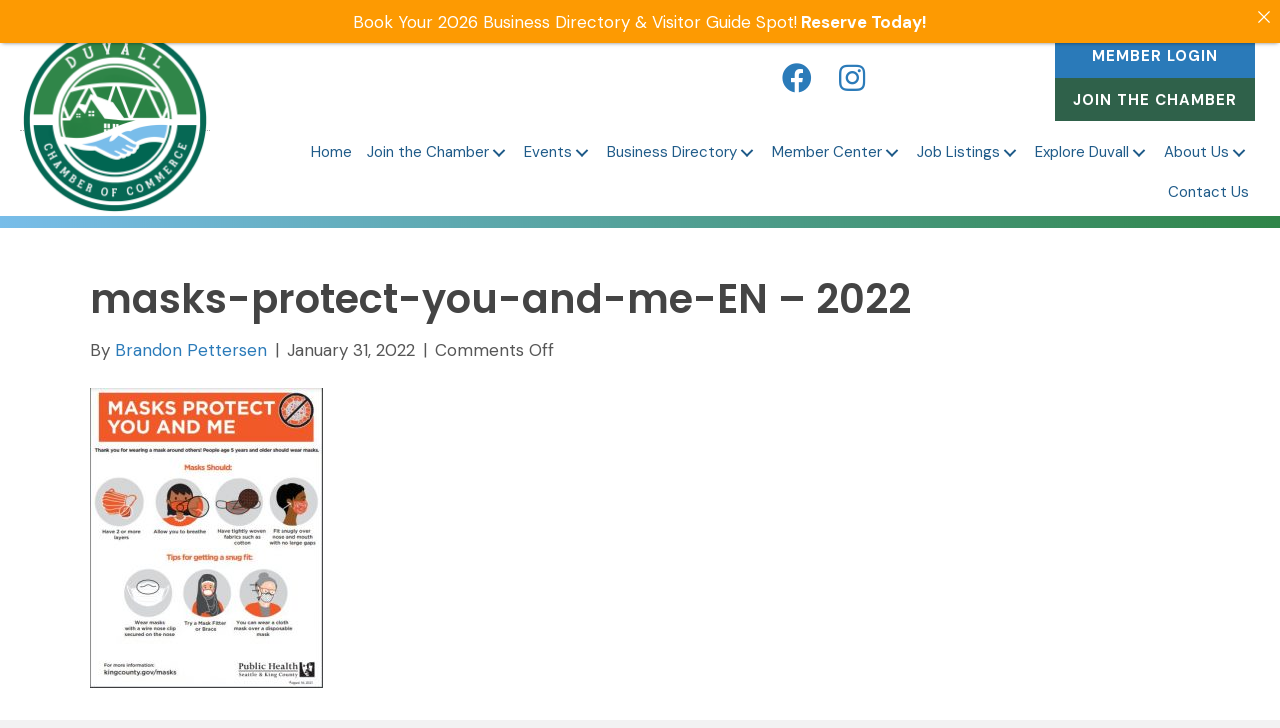

--- FILE ---
content_type: text/html; charset=UTF-8
request_url: https://duvallchamberofcommerce.com/?attachment_id=25022
body_size: 17607
content:
<!DOCTYPE html>
<html lang="en-US">
<head>
<meta charset="UTF-8" />
<script>
var gform;gform||(document.addEventListener("gform_main_scripts_loaded",function(){gform.scriptsLoaded=!0}),document.addEventListener("gform/theme/scripts_loaded",function(){gform.themeScriptsLoaded=!0}),window.addEventListener("DOMContentLoaded",function(){gform.domLoaded=!0}),gform={domLoaded:!1,scriptsLoaded:!1,themeScriptsLoaded:!1,isFormEditor:()=>"function"==typeof InitializeEditor,callIfLoaded:function(o){return!(!gform.domLoaded||!gform.scriptsLoaded||!gform.themeScriptsLoaded&&!gform.isFormEditor()||(gform.isFormEditor()&&console.warn("The use of gform.initializeOnLoaded() is deprecated in the form editor context and will be removed in Gravity Forms 3.1."),o(),0))},initializeOnLoaded:function(o){gform.callIfLoaded(o)||(document.addEventListener("gform_main_scripts_loaded",()=>{gform.scriptsLoaded=!0,gform.callIfLoaded(o)}),document.addEventListener("gform/theme/scripts_loaded",()=>{gform.themeScriptsLoaded=!0,gform.callIfLoaded(o)}),window.addEventListener("DOMContentLoaded",()=>{gform.domLoaded=!0,gform.callIfLoaded(o)}))},hooks:{action:{},filter:{}},addAction:function(o,r,e,t){gform.addHook("action",o,r,e,t)},addFilter:function(o,r,e,t){gform.addHook("filter",o,r,e,t)},doAction:function(o){gform.doHook("action",o,arguments)},applyFilters:function(o){return gform.doHook("filter",o,arguments)},removeAction:function(o,r){gform.removeHook("action",o,r)},removeFilter:function(o,r,e){gform.removeHook("filter",o,r,e)},addHook:function(o,r,e,t,n){null==gform.hooks[o][r]&&(gform.hooks[o][r]=[]);var d=gform.hooks[o][r];null==n&&(n=r+"_"+d.length),gform.hooks[o][r].push({tag:n,callable:e,priority:t=null==t?10:t})},doHook:function(r,o,e){var t;if(e=Array.prototype.slice.call(e,1),null!=gform.hooks[r][o]&&((o=gform.hooks[r][o]).sort(function(o,r){return o.priority-r.priority}),o.forEach(function(o){"function"!=typeof(t=o.callable)&&(t=window[t]),"action"==r?t.apply(null,e):e[0]=t.apply(null,e)})),"filter"==r)return e[0]},removeHook:function(o,r,t,n){var e;null!=gform.hooks[o][r]&&(e=(e=gform.hooks[o][r]).filter(function(o,r,e){return!!(null!=n&&n!=o.tag||null!=t&&t!=o.priority)}),gform.hooks[o][r]=e)}});
</script>

<meta name='viewport' content='width=device-width, initial-scale=1.0' />
<meta http-equiv='X-UA-Compatible' content='IE=edge' />
<link rel="profile" href="https://gmpg.org/xfn/11" />
<meta name='robots' content='index, follow, max-image-preview:large, max-snippet:-1, max-video-preview:-1' />

            <script data-no-defer="1" data-ezscrex="false" data-cfasync="false" data-pagespeed-no-defer data-cookieconsent="ignore">
                var ctPublicFunctions = {"_ajax_nonce":"7dc6628cba","_rest_nonce":"dad90dae60","_ajax_url":"\/wp-admin\/admin-ajax.php","_rest_url":"https:\/\/duvallchamberofcommerce.com\/wp-json\/","data__cookies_type":"none","data__ajax_type":"rest","data__bot_detector_enabled":"0","data__frontend_data_log_enabled":1,"cookiePrefix":"","wprocket_detected":false,"host_url":"duvallchamberofcommerce.com","text__ee_click_to_select":"Click to select the whole data","text__ee_original_email":"The complete one is","text__ee_got_it":"Got it","text__ee_blocked":"Blocked","text__ee_cannot_connect":"Cannot connect","text__ee_cannot_decode":"Can not decode email. Unknown reason","text__ee_email_decoder":"CleanTalk email decoder","text__ee_wait_for_decoding":"The magic is on the way!","text__ee_decoding_process":"Please wait a few seconds while we decode the contact data."}
            </script>
        
            <script data-no-defer="1" data-ezscrex="false" data-cfasync="false" data-pagespeed-no-defer data-cookieconsent="ignore">
                var ctPublic = {"_ajax_nonce":"7dc6628cba","settings__forms__check_internal":"0","settings__forms__check_external":"0","settings__forms__force_protection":"0","settings__forms__search_test":"1","settings__forms__wc_add_to_cart":"0","settings__data__bot_detector_enabled":"0","settings__sfw__anti_crawler":0,"blog_home":"https:\/\/duvallchamberofcommerce.com\/","pixel__setting":"0","pixel__enabled":false,"pixel__url":null,"data__email_check_before_post":"1","data__email_check_exist_post":"0","data__cookies_type":"none","data__key_is_ok":true,"data__visible_fields_required":true,"wl_brandname":"Anti-Spam by CleanTalk","wl_brandname_short":"CleanTalk","ct_checkjs_key":485137019,"emailEncoderPassKey":"c559f9ec1de1aba7039f717c687383ae","bot_detector_forms_excluded":"W10=","advancedCacheExists":false,"varnishCacheExists":false,"wc_ajax_add_to_cart":true}
            </script>
        
	<!-- This site is optimized with the Yoast SEO plugin v26.8 - https://yoast.com/product/yoast-seo-wordpress/ -->
	<title>masks-protect-you-and-me-EN - 2022 - Duvall Chamber of Commerce</title>
	<link rel="canonical" href="https://duvallchamberofcommerce.com/" />
	<meta property="og:locale" content="en_US" />
	<meta property="og:type" content="article" />
	<meta property="og:title" content="masks-protect-you-and-me-EN - 2022 - Duvall Chamber of Commerce" />
	<meta property="og:url" content="https://duvallchamberofcommerce.com/" />
	<meta property="og:site_name" content="Duvall Chamber of Commerce" />
	<meta property="og:image" content="https://duvallchamberofcommerce.com" />
	<meta property="og:image:width" content="394" />
	<meta property="og:image:height" content="508" />
	<meta property="og:image:type" content="image/jpeg" />
	<meta name="twitter:card" content="summary_large_image" />
	<script type="application/ld+json" class="yoast-schema-graph">{"@context":"https://schema.org","@graph":[{"@type":"WebPage","@id":"https://duvallchamberofcommerce.com/","url":"https://duvallchamberofcommerce.com/","name":"masks-protect-you-and-me-EN - 2022 - Duvall Chamber of Commerce","isPartOf":{"@id":"https://duvallchamberofcommerce.com/#website"},"primaryImageOfPage":{"@id":"https://duvallchamberofcommerce.com/#primaryimage"},"image":{"@id":"https://duvallchamberofcommerce.com/#primaryimage"},"thumbnailUrl":"https://duvallchamberofcommerce.com/wp-content/uploads/2019/01/masks-protect-you-and-me-EN-2022.jpg","datePublished":"2022-01-31T16:52:21+00:00","breadcrumb":{"@id":"https://duvallchamberofcommerce.com/#breadcrumb"},"inLanguage":"en-US","potentialAction":[{"@type":"ReadAction","target":["https://duvallchamberofcommerce.com/"]}]},{"@type":"ImageObject","inLanguage":"en-US","@id":"https://duvallchamberofcommerce.com/#primaryimage","url":"https://duvallchamberofcommerce.com/wp-content/uploads/2019/01/masks-protect-you-and-me-EN-2022.jpg","contentUrl":"https://duvallchamberofcommerce.com/wp-content/uploads/2019/01/masks-protect-you-and-me-EN-2022.jpg","width":394,"height":508},{"@type":"BreadcrumbList","@id":"https://duvallchamberofcommerce.com/#breadcrumb","itemListElement":[{"@type":"ListItem","position":1,"name":"Home","item":"https://duvallchamberofcommerce.com/"},{"@type":"ListItem","position":2,"name":"masks-protect-you-and-me-EN &#8211; 2022"}]},{"@type":"WebSite","@id":"https://duvallchamberofcommerce.com/#website","url":"https://duvallchamberofcommerce.com/","name":"Duvall Chamber of Commerce","description":"Supporting Businesses and Community in Duvall, WA","publisher":{"@id":"https://duvallchamberofcommerce.com/#organization"},"potentialAction":[{"@type":"SearchAction","target":{"@type":"EntryPoint","urlTemplate":"https://duvallchamberofcommerce.com/?s={search_term_string}"},"query-input":{"@type":"PropertyValueSpecification","valueRequired":true,"valueName":"search_term_string"}}],"inLanguage":"en-US"},{"@type":"Organization","@id":"https://duvallchamberofcommerce.com/#organization","name":"Duvall Chamber of Commerce","alternateName":"Duvall chamber of commerce","url":"https://duvallchamberofcommerce.com/","logo":{"@type":"ImageObject","inLanguage":"en-US","@id":"https://duvallchamberofcommerce.com/#/schema/logo/image/","url":"https://duvallchamberofcommerce.com/wp-content/uploads/2024/05/cropped-DUVALL-CHAMBER-PNG.png","contentUrl":"https://duvallchamberofcommerce.com/wp-content/uploads/2024/05/cropped-DUVALL-CHAMBER-PNG.png","width":512,"height":512,"caption":"Duvall Chamber of Commerce"},"image":{"@id":"https://duvallchamberofcommerce.com/#/schema/logo/image/"}}]}</script>
	<!-- / Yoast SEO plugin. -->


<link rel='dns-prefetch' href='//www.googletagmanager.com' />
<link rel='dns-prefetch' href='//fonts.googleapis.com' />
<link href='https://fonts.gstatic.com' crossorigin rel='preconnect' />
<link rel="alternate" type="application/rss+xml" title="Duvall Chamber of Commerce &raquo; Feed" href="https://duvallchamberofcommerce.com/feed/" />
<link rel="alternate" title="oEmbed (JSON)" type="application/json+oembed" href="https://duvallchamberofcommerce.com/wp-json/oembed/1.0/embed?url=https%3A%2F%2Fduvallchamberofcommerce.com%2F%3Fattachment_id%3D25022" />
<link rel="alternate" title="oEmbed (XML)" type="text/xml+oembed" href="https://duvallchamberofcommerce.com/wp-json/oembed/1.0/embed?url=https%3A%2F%2Fduvallchamberofcommerce.com%2F%3Fattachment_id%3D25022&#038;format=xml" />
<link rel="preload" href="https://duvallchamberofcommerce.com/wp-content/plugins/bb-plugin/fonts/fontawesome/5.15.4/webfonts/fa-solid-900.woff2" as="font" type="font/woff2" crossorigin="anonymous">
<link rel="preload" href="https://duvallchamberofcommerce.com/wp-content/plugins/bb-plugin/fonts/fontawesome/5.15.4/webfonts/fa-regular-400.woff2" as="font" type="font/woff2" crossorigin="anonymous">
<style id='wp-img-auto-sizes-contain-inline-css'>
img:is([sizes=auto i],[sizes^="auto," i]){contain-intrinsic-size:3000px 1500px}
/*# sourceURL=wp-img-auto-sizes-contain-inline-css */
</style>
<link rel='stylesheet' id='dashicons-css' href='https://duvallchamberofcommerce.com/wp-includes/css/dashicons.min.css?ver=6.9' media='all' />
<link rel='stylesheet' id='menu-icons-extra-css' href='https://duvallchamberofcommerce.com/wp-content/plugins/menu-icons/css/extra.min.css?ver=0.13.20' media='all' />
<style id='wp-emoji-styles-inline-css'>

	img.wp-smiley, img.emoji {
		display: inline !important;
		border: none !important;
		box-shadow: none !important;
		height: 1em !important;
		width: 1em !important;
		margin: 0 0.07em !important;
		vertical-align: -0.1em !important;
		background: none !important;
		padding: 0 !important;
	}
/*# sourceURL=wp-emoji-styles-inline-css */
</style>
<style id='wp-block-library-inline-css'>
:root{--wp-block-synced-color:#7a00df;--wp-block-synced-color--rgb:122,0,223;--wp-bound-block-color:var(--wp-block-synced-color);--wp-editor-canvas-background:#ddd;--wp-admin-theme-color:#007cba;--wp-admin-theme-color--rgb:0,124,186;--wp-admin-theme-color-darker-10:#006ba1;--wp-admin-theme-color-darker-10--rgb:0,107,160.5;--wp-admin-theme-color-darker-20:#005a87;--wp-admin-theme-color-darker-20--rgb:0,90,135;--wp-admin-border-width-focus:2px}@media (min-resolution:192dpi){:root{--wp-admin-border-width-focus:1.5px}}.wp-element-button{cursor:pointer}:root .has-very-light-gray-background-color{background-color:#eee}:root .has-very-dark-gray-background-color{background-color:#313131}:root .has-very-light-gray-color{color:#eee}:root .has-very-dark-gray-color{color:#313131}:root .has-vivid-green-cyan-to-vivid-cyan-blue-gradient-background{background:linear-gradient(135deg,#00d084,#0693e3)}:root .has-purple-crush-gradient-background{background:linear-gradient(135deg,#34e2e4,#4721fb 50%,#ab1dfe)}:root .has-hazy-dawn-gradient-background{background:linear-gradient(135deg,#faaca8,#dad0ec)}:root .has-subdued-olive-gradient-background{background:linear-gradient(135deg,#fafae1,#67a671)}:root .has-atomic-cream-gradient-background{background:linear-gradient(135deg,#fdd79a,#004a59)}:root .has-nightshade-gradient-background{background:linear-gradient(135deg,#330968,#31cdcf)}:root .has-midnight-gradient-background{background:linear-gradient(135deg,#020381,#2874fc)}:root{--wp--preset--font-size--normal:16px;--wp--preset--font-size--huge:42px}.has-regular-font-size{font-size:1em}.has-larger-font-size{font-size:2.625em}.has-normal-font-size{font-size:var(--wp--preset--font-size--normal)}.has-huge-font-size{font-size:var(--wp--preset--font-size--huge)}.has-text-align-center{text-align:center}.has-text-align-left{text-align:left}.has-text-align-right{text-align:right}.has-fit-text{white-space:nowrap!important}#end-resizable-editor-section{display:none}.aligncenter{clear:both}.items-justified-left{justify-content:flex-start}.items-justified-center{justify-content:center}.items-justified-right{justify-content:flex-end}.items-justified-space-between{justify-content:space-between}.screen-reader-text{border:0;clip-path:inset(50%);height:1px;margin:-1px;overflow:hidden;padding:0;position:absolute;width:1px;word-wrap:normal!important}.screen-reader-text:focus{background-color:#ddd;clip-path:none;color:#444;display:block;font-size:1em;height:auto;left:5px;line-height:normal;padding:15px 23px 14px;text-decoration:none;top:5px;width:auto;z-index:100000}html :where(.has-border-color){border-style:solid}html :where([style*=border-top-color]){border-top-style:solid}html :where([style*=border-right-color]){border-right-style:solid}html :where([style*=border-bottom-color]){border-bottom-style:solid}html :where([style*=border-left-color]){border-left-style:solid}html :where([style*=border-width]){border-style:solid}html :where([style*=border-top-width]){border-top-style:solid}html :where([style*=border-right-width]){border-right-style:solid}html :where([style*=border-bottom-width]){border-bottom-style:solid}html :where([style*=border-left-width]){border-left-style:solid}html :where(img[class*=wp-image-]){height:auto;max-width:100%}:where(figure){margin:0 0 1em}html :where(.is-position-sticky){--wp-admin--admin-bar--position-offset:var(--wp-admin--admin-bar--height,0px)}@media screen and (max-width:600px){html :where(.is-position-sticky){--wp-admin--admin-bar--position-offset:0px}}

/*# sourceURL=wp-block-library-inline-css */
</style><style id='global-styles-inline-css'>
:root{--wp--preset--aspect-ratio--square: 1;--wp--preset--aspect-ratio--4-3: 4/3;--wp--preset--aspect-ratio--3-4: 3/4;--wp--preset--aspect-ratio--3-2: 3/2;--wp--preset--aspect-ratio--2-3: 2/3;--wp--preset--aspect-ratio--16-9: 16/9;--wp--preset--aspect-ratio--9-16: 9/16;--wp--preset--color--black: #000000;--wp--preset--color--cyan-bluish-gray: #abb8c3;--wp--preset--color--white: #ffffff;--wp--preset--color--pale-pink: #f78da7;--wp--preset--color--vivid-red: #cf2e2e;--wp--preset--color--luminous-vivid-orange: #ff6900;--wp--preset--color--luminous-vivid-amber: #fcb900;--wp--preset--color--light-green-cyan: #7bdcb5;--wp--preset--color--vivid-green-cyan: #00d084;--wp--preset--color--pale-cyan-blue: #8ed1fc;--wp--preset--color--vivid-cyan-blue: #0693e3;--wp--preset--color--vivid-purple: #9b51e0;--wp--preset--color--fl-heading-text: #444444;--wp--preset--color--fl-body-bg: #f2f2f2;--wp--preset--color--fl-body-text: #565656;--wp--preset--color--fl-accent: #2b7bb9;--wp--preset--color--fl-accent-hover: #2b7bb9;--wp--preset--color--fl-topbar-bg: #ffffff;--wp--preset--color--fl-topbar-text: #000000;--wp--preset--color--fl-topbar-link: #2b7bb9;--wp--preset--color--fl-topbar-hover: #2b7bb9;--wp--preset--color--fl-header-bg: #ffffff;--wp--preset--color--fl-header-text: #000000;--wp--preset--color--fl-header-link: #2b7bb9;--wp--preset--color--fl-header-hover: #2b7bb9;--wp--preset--color--fl-nav-bg: #ffffff;--wp--preset--color--fl-nav-link: #2b7bb9;--wp--preset--color--fl-nav-hover: #2b7bb9;--wp--preset--color--fl-content-bg: #ffffff;--wp--preset--color--fl-footer-widgets-bg: #ffffff;--wp--preset--color--fl-footer-widgets-text: #000000;--wp--preset--color--fl-footer-widgets-link: #2b7bb9;--wp--preset--color--fl-footer-widgets-hover: #2b7bb9;--wp--preset--color--fl-footer-bg: #ffffff;--wp--preset--color--fl-footer-text: #000000;--wp--preset--color--fl-footer-link: #2b7bb9;--wp--preset--color--fl-footer-hover: #2b7bb9;--wp--preset--gradient--vivid-cyan-blue-to-vivid-purple: linear-gradient(135deg,rgb(6,147,227) 0%,rgb(155,81,224) 100%);--wp--preset--gradient--light-green-cyan-to-vivid-green-cyan: linear-gradient(135deg,rgb(122,220,180) 0%,rgb(0,208,130) 100%);--wp--preset--gradient--luminous-vivid-amber-to-luminous-vivid-orange: linear-gradient(135deg,rgb(252,185,0) 0%,rgb(255,105,0) 100%);--wp--preset--gradient--luminous-vivid-orange-to-vivid-red: linear-gradient(135deg,rgb(255,105,0) 0%,rgb(207,46,46) 100%);--wp--preset--gradient--very-light-gray-to-cyan-bluish-gray: linear-gradient(135deg,rgb(238,238,238) 0%,rgb(169,184,195) 100%);--wp--preset--gradient--cool-to-warm-spectrum: linear-gradient(135deg,rgb(74,234,220) 0%,rgb(151,120,209) 20%,rgb(207,42,186) 40%,rgb(238,44,130) 60%,rgb(251,105,98) 80%,rgb(254,248,76) 100%);--wp--preset--gradient--blush-light-purple: linear-gradient(135deg,rgb(255,206,236) 0%,rgb(152,150,240) 100%);--wp--preset--gradient--blush-bordeaux: linear-gradient(135deg,rgb(254,205,165) 0%,rgb(254,45,45) 50%,rgb(107,0,62) 100%);--wp--preset--gradient--luminous-dusk: linear-gradient(135deg,rgb(255,203,112) 0%,rgb(199,81,192) 50%,rgb(65,88,208) 100%);--wp--preset--gradient--pale-ocean: linear-gradient(135deg,rgb(255,245,203) 0%,rgb(182,227,212) 50%,rgb(51,167,181) 100%);--wp--preset--gradient--electric-grass: linear-gradient(135deg,rgb(202,248,128) 0%,rgb(113,206,126) 100%);--wp--preset--gradient--midnight: linear-gradient(135deg,rgb(2,3,129) 0%,rgb(40,116,252) 100%);--wp--preset--font-size--small: 13px;--wp--preset--font-size--medium: 20px;--wp--preset--font-size--large: 36px;--wp--preset--font-size--x-large: 42px;--wp--preset--spacing--20: 0.44rem;--wp--preset--spacing--30: 0.67rem;--wp--preset--spacing--40: 1rem;--wp--preset--spacing--50: 1.5rem;--wp--preset--spacing--60: 2.25rem;--wp--preset--spacing--70: 3.38rem;--wp--preset--spacing--80: 5.06rem;--wp--preset--shadow--natural: 6px 6px 9px rgba(0, 0, 0, 0.2);--wp--preset--shadow--deep: 12px 12px 50px rgba(0, 0, 0, 0.4);--wp--preset--shadow--sharp: 6px 6px 0px rgba(0, 0, 0, 0.2);--wp--preset--shadow--outlined: 6px 6px 0px -3px rgb(255, 255, 255), 6px 6px rgb(0, 0, 0);--wp--preset--shadow--crisp: 6px 6px 0px rgb(0, 0, 0);}:where(.is-layout-flex){gap: 0.5em;}:where(.is-layout-grid){gap: 0.5em;}body .is-layout-flex{display: flex;}.is-layout-flex{flex-wrap: wrap;align-items: center;}.is-layout-flex > :is(*, div){margin: 0;}body .is-layout-grid{display: grid;}.is-layout-grid > :is(*, div){margin: 0;}:where(.wp-block-columns.is-layout-flex){gap: 2em;}:where(.wp-block-columns.is-layout-grid){gap: 2em;}:where(.wp-block-post-template.is-layout-flex){gap: 1.25em;}:where(.wp-block-post-template.is-layout-grid){gap: 1.25em;}.has-black-color{color: var(--wp--preset--color--black) !important;}.has-cyan-bluish-gray-color{color: var(--wp--preset--color--cyan-bluish-gray) !important;}.has-white-color{color: var(--wp--preset--color--white) !important;}.has-pale-pink-color{color: var(--wp--preset--color--pale-pink) !important;}.has-vivid-red-color{color: var(--wp--preset--color--vivid-red) !important;}.has-luminous-vivid-orange-color{color: var(--wp--preset--color--luminous-vivid-orange) !important;}.has-luminous-vivid-amber-color{color: var(--wp--preset--color--luminous-vivid-amber) !important;}.has-light-green-cyan-color{color: var(--wp--preset--color--light-green-cyan) !important;}.has-vivid-green-cyan-color{color: var(--wp--preset--color--vivid-green-cyan) !important;}.has-pale-cyan-blue-color{color: var(--wp--preset--color--pale-cyan-blue) !important;}.has-vivid-cyan-blue-color{color: var(--wp--preset--color--vivid-cyan-blue) !important;}.has-vivid-purple-color{color: var(--wp--preset--color--vivid-purple) !important;}.has-black-background-color{background-color: var(--wp--preset--color--black) !important;}.has-cyan-bluish-gray-background-color{background-color: var(--wp--preset--color--cyan-bluish-gray) !important;}.has-white-background-color{background-color: var(--wp--preset--color--white) !important;}.has-pale-pink-background-color{background-color: var(--wp--preset--color--pale-pink) !important;}.has-vivid-red-background-color{background-color: var(--wp--preset--color--vivid-red) !important;}.has-luminous-vivid-orange-background-color{background-color: var(--wp--preset--color--luminous-vivid-orange) !important;}.has-luminous-vivid-amber-background-color{background-color: var(--wp--preset--color--luminous-vivid-amber) !important;}.has-light-green-cyan-background-color{background-color: var(--wp--preset--color--light-green-cyan) !important;}.has-vivid-green-cyan-background-color{background-color: var(--wp--preset--color--vivid-green-cyan) !important;}.has-pale-cyan-blue-background-color{background-color: var(--wp--preset--color--pale-cyan-blue) !important;}.has-vivid-cyan-blue-background-color{background-color: var(--wp--preset--color--vivid-cyan-blue) !important;}.has-vivid-purple-background-color{background-color: var(--wp--preset--color--vivid-purple) !important;}.has-black-border-color{border-color: var(--wp--preset--color--black) !important;}.has-cyan-bluish-gray-border-color{border-color: var(--wp--preset--color--cyan-bluish-gray) !important;}.has-white-border-color{border-color: var(--wp--preset--color--white) !important;}.has-pale-pink-border-color{border-color: var(--wp--preset--color--pale-pink) !important;}.has-vivid-red-border-color{border-color: var(--wp--preset--color--vivid-red) !important;}.has-luminous-vivid-orange-border-color{border-color: var(--wp--preset--color--luminous-vivid-orange) !important;}.has-luminous-vivid-amber-border-color{border-color: var(--wp--preset--color--luminous-vivid-amber) !important;}.has-light-green-cyan-border-color{border-color: var(--wp--preset--color--light-green-cyan) !important;}.has-vivid-green-cyan-border-color{border-color: var(--wp--preset--color--vivid-green-cyan) !important;}.has-pale-cyan-blue-border-color{border-color: var(--wp--preset--color--pale-cyan-blue) !important;}.has-vivid-cyan-blue-border-color{border-color: var(--wp--preset--color--vivid-cyan-blue) !important;}.has-vivid-purple-border-color{border-color: var(--wp--preset--color--vivid-purple) !important;}.has-vivid-cyan-blue-to-vivid-purple-gradient-background{background: var(--wp--preset--gradient--vivid-cyan-blue-to-vivid-purple) !important;}.has-light-green-cyan-to-vivid-green-cyan-gradient-background{background: var(--wp--preset--gradient--light-green-cyan-to-vivid-green-cyan) !important;}.has-luminous-vivid-amber-to-luminous-vivid-orange-gradient-background{background: var(--wp--preset--gradient--luminous-vivid-amber-to-luminous-vivid-orange) !important;}.has-luminous-vivid-orange-to-vivid-red-gradient-background{background: var(--wp--preset--gradient--luminous-vivid-orange-to-vivid-red) !important;}.has-very-light-gray-to-cyan-bluish-gray-gradient-background{background: var(--wp--preset--gradient--very-light-gray-to-cyan-bluish-gray) !important;}.has-cool-to-warm-spectrum-gradient-background{background: var(--wp--preset--gradient--cool-to-warm-spectrum) !important;}.has-blush-light-purple-gradient-background{background: var(--wp--preset--gradient--blush-light-purple) !important;}.has-blush-bordeaux-gradient-background{background: var(--wp--preset--gradient--blush-bordeaux) !important;}.has-luminous-dusk-gradient-background{background: var(--wp--preset--gradient--luminous-dusk) !important;}.has-pale-ocean-gradient-background{background: var(--wp--preset--gradient--pale-ocean) !important;}.has-electric-grass-gradient-background{background: var(--wp--preset--gradient--electric-grass) !important;}.has-midnight-gradient-background{background: var(--wp--preset--gradient--midnight) !important;}.has-small-font-size{font-size: var(--wp--preset--font-size--small) !important;}.has-medium-font-size{font-size: var(--wp--preset--font-size--medium) !important;}.has-large-font-size{font-size: var(--wp--preset--font-size--large) !important;}.has-x-large-font-size{font-size: var(--wp--preset--font-size--x-large) !important;}
/*# sourceURL=global-styles-inline-css */
</style>

<style id='classic-theme-styles-inline-css'>
/*! This file is auto-generated */
.wp-block-button__link{color:#fff;background-color:#32373c;border-radius:9999px;box-shadow:none;text-decoration:none;padding:calc(.667em + 2px) calc(1.333em + 2px);font-size:1.125em}.wp-block-file__button{background:#32373c;color:#fff;text-decoration:none}
/*# sourceURL=/wp-includes/css/classic-themes.min.css */
</style>
<link rel='stylesheet' id='announcer-css-css' href='https://duvallchamberofcommerce.com/wp-content/plugins/announcer/public/css/style.css?ver=6.2' media='all' />
<link rel='stylesheet' id='cleantalk-public-css-css' href='https://duvallchamberofcommerce.com/wp-content/plugins/cleantalk-spam-protect/css/cleantalk-public.min.css?ver=6.71.1_1769446719' media='all' />
<link rel='stylesheet' id='cleantalk-email-decoder-css-css' href='https://duvallchamberofcommerce.com/wp-content/plugins/cleantalk-spam-protect/css/cleantalk-email-decoder.min.css?ver=6.71.1_1769446719' media='all' />
<link rel='stylesheet' id='font-awesome-5-css' href='https://duvallchamberofcommerce.com/wp-content/plugins/bb-plugin/fonts/fontawesome/5.15.4/css/all.min.css?ver=2.10.0.6' media='all' />
<link rel='stylesheet' id='fl-builder-layout-bundle-7b1ef2cd215607b6a42e0cfffe6630b7-css' href='https://duvallchamberofcommerce.com/wp-content/uploads/bb-plugin/cache/7b1ef2cd215607b6a42e0cfffe6630b7-layout-bundle.css?ver=2.10.0.6-1.5.2.1-20251125200437' media='all' />
<link rel='stylesheet' id='jquery-magnificpopup-css' href='https://duvallchamberofcommerce.com/wp-content/plugins/bb-plugin/css/jquery.magnificpopup.min.css?ver=2.10.0.6' media='all' />
<link rel='stylesheet' id='base-css' href='https://duvallchamberofcommerce.com/wp-content/themes/bb-theme/css/base.min.css?ver=1.7.19.1' media='all' />
<link rel='stylesheet' id='fl-automator-skin-css' href='https://duvallchamberofcommerce.com/wp-content/uploads/bb-theme/skin-6933d38c3a9cd.css?ver=1.7.19.1' media='all' />
<link rel='stylesheet' id='fl-child-theme-css' href='https://duvallchamberofcommerce.com/wp-content/themes/bb-theme-child/style.css?ver=6.9' media='all' />
<link rel='stylesheet' id='pp-animate-css' href='https://duvallchamberofcommerce.com/wp-content/plugins/bbpowerpack/assets/css/animate.min.css?ver=3.5.1' media='all' />
<link rel='stylesheet' id='fl-builder-google-fonts-29245efb3bb06b8de984dceac936eb90-css' href='//fonts.googleapis.com/css?family=DM+Sans%3A300%2C400%2C700%7CPoppins%3A600&#038;ver=6.9' media='all' />
<script src="https://duvallchamberofcommerce.com/wp-content/plugins/cleantalk-spam-protect/js/apbct-public-bundle_gathering.min.js?ver=6.71.1_1769446719" id="apbct-public-bundle_gathering.min-js-js"></script>
<script src="https://duvallchamberofcommerce.com/wp-includes/js/jquery/jquery.min.js?ver=3.7.1" id="jquery-core-js"></script>
<script src="https://duvallchamberofcommerce.com/wp-includes/js/jquery/jquery-migrate.min.js?ver=3.4.1" id="jquery-migrate-js"></script>
<script id="3d-flip-book-client-locale-loader-js-extra">
var FB3D_CLIENT_LOCALE = {"ajaxurl":"https://duvallchamberofcommerce.com/wp-admin/admin-ajax.php","dictionary":{"Table of contents":"Table of contents","Close":"Close","Bookmarks":"Bookmarks","Thumbnails":"Thumbnails","Search":"Search","Share":"Share","Facebook":"Facebook","Twitter":"Twitter","Email":"Email","Play":"Play","Previous page":"Previous page","Next page":"Next page","Zoom in":"Zoom in","Zoom out":"Zoom out","Fit view":"Fit view","Auto play":"Auto play","Full screen":"Full screen","More":"More","Smart pan":"Smart pan","Single page":"Single page","Sounds":"Sounds","Stats":"Stats","Print":"Print","Download":"Download","Goto first page":"Goto first page","Goto last page":"Goto last page"},"images":"https://duvallchamberofcommerce.com/wp-content/plugins/interactive-3d-flipbook-powered-physics-engine/assets/images/","jsData":{"urls":[],"posts":{"ids_mis":[],"ids":[]},"pages":[],"firstPages":[],"bookCtrlProps":[],"bookTemplates":[]},"key":"3d-flip-book","pdfJS":{"pdfJsLib":"https://duvallchamberofcommerce.com/wp-content/plugins/interactive-3d-flipbook-powered-physics-engine/assets/js/pdf.min.js?ver=4.3.136","pdfJsWorker":"https://duvallchamberofcommerce.com/wp-content/plugins/interactive-3d-flipbook-powered-physics-engine/assets/js/pdf.worker.js?ver=4.3.136","stablePdfJsLib":"https://duvallchamberofcommerce.com/wp-content/plugins/interactive-3d-flipbook-powered-physics-engine/assets/js/stable/pdf.min.js?ver=2.5.207","stablePdfJsWorker":"https://duvallchamberofcommerce.com/wp-content/plugins/interactive-3d-flipbook-powered-physics-engine/assets/js/stable/pdf.worker.js?ver=2.5.207","pdfJsCMapUrl":"https://duvallchamberofcommerce.com/wp-content/plugins/interactive-3d-flipbook-powered-physics-engine/assets/cmaps/"},"cacheurl":"https://duvallchamberofcommerce.com/wp-content/uploads/3d-flip-book/cache/","pluginsurl":"https://duvallchamberofcommerce.com/wp-content/plugins/","pluginurl":"https://duvallchamberofcommerce.com/wp-content/plugins/interactive-3d-flipbook-powered-physics-engine/","thumbnailSize":{"width":"150","height":"150"},"version":"1.16.17"};
//# sourceURL=3d-flip-book-client-locale-loader-js-extra
</script>
<script src="https://duvallchamberofcommerce.com/wp-content/plugins/interactive-3d-flipbook-powered-physics-engine/assets/js/client-locale-loader.js?ver=1.16.17" id="3d-flip-book-client-locale-loader-js" async data-wp-strategy="async"></script>

<!-- Google tag (gtag.js) snippet added by Site Kit -->
<!-- Google Analytics snippet added by Site Kit -->
<script src="https://www.googletagmanager.com/gtag/js?id=GT-KF63MLW" id="google_gtagjs-js" async></script>
<script id="google_gtagjs-js-after">
window.dataLayer = window.dataLayer || [];function gtag(){dataLayer.push(arguments);}
gtag("set","linker",{"domains":["duvallchamberofcommerce.com"]});
gtag("js", new Date());
gtag("set", "developer_id.dZTNiMT", true);
gtag("config", "GT-KF63MLW");
 window._googlesitekit = window._googlesitekit || {}; window._googlesitekit.throttledEvents = []; window._googlesitekit.gtagEvent = (name, data) => { var key = JSON.stringify( { name, data } ); if ( !! window._googlesitekit.throttledEvents[ key ] ) { return; } window._googlesitekit.throttledEvents[ key ] = true; setTimeout( () => { delete window._googlesitekit.throttledEvents[ key ]; }, 5 ); gtag( "event", name, { ...data, event_source: "site-kit" } ); }; 
//# sourceURL=google_gtagjs-js-after
</script>
<link rel="https://api.w.org/" href="https://duvallchamberofcommerce.com/wp-json/" /><link rel="alternate" title="JSON" type="application/json" href="https://duvallchamberofcommerce.com/wp-json/wp/v2/media/25022" /><link rel="EditURI" type="application/rsd+xml" title="RSD" href="https://duvallchamberofcommerce.com/xmlrpc.php?rsd" />
<meta name="generator" content="WordPress 6.9" />
<link rel='shortlink' href='https://duvallchamberofcommerce.com/?p=25022' />
		<script>
			var bb_powerpack = {
				version: '2.40.10',
				getAjaxUrl: function() { return atob( 'aHR0cHM6Ly9kdXZhbGxjaGFtYmVyb2Zjb21tZXJjZS5jb20vd3AtYWRtaW4vYWRtaW4tYWpheC5waHA=' ); },
				callback: function() {},
				mapMarkerData: {},
				post_id: '25022',
				search_term: '',
				current_page: 'https://duvallchamberofcommerce.com/?attachment_id=25022',
				conditionals: {
					is_front_page: false,
					is_home: false,
					is_archive: false,
					current_post_type: '',
					is_tax: false,
										is_author: false,
					current_author: false,
					is_search: false,
									}
			};
		</script>
		<meta name="generator" content="Site Kit by Google 1.171.0" /><link rel="icon" href="https://duvallchamberofcommerce.com/wp-content/uploads/2024/05/cropped-DUVALL-CHAMBER-PNG-32x32.png" sizes="32x32" />
<link rel="icon" href="https://duvallchamberofcommerce.com/wp-content/uploads/2024/05/cropped-DUVALL-CHAMBER-PNG-192x192.png" sizes="192x192" />
<link rel="apple-touch-icon" href="https://duvallchamberofcommerce.com/wp-content/uploads/2024/05/cropped-DUVALL-CHAMBER-PNG-180x180.png" />
<meta name="msapplication-TileImage" content="https://duvallchamberofcommerce.com/wp-content/uploads/2024/05/cropped-DUVALL-CHAMBER-PNG-270x270.png" />
		<style id="wp-custom-css">
			
#SFctr #SFevtinfbtm tr>td:first-child {
    color: #fff;
    font-weight: bold;
    padding-top: 15px;
}
ul.sf_widget_folder_logos a {
    border-bottom: 0px !important;
}
.ancr-inner p {
    padding-bottom: 0px;
}
#SFctr #SFevtinfimg {
    border: none;
    transition: 1s;
}

.ancr-top-spacer {
    height: 26px !important;
}

#SFctr #SFevtinfbtm tr>td:first-child {
    color: #fff;
    font-weight: bold;

}
#SFctr #SFevtinfbtm {

	background: #73b6d8;

	
}

.footer-slider li{
	background-color: transparent !important;
}

@media (min-width: 768px) {
#SFctr #SFevtinf{
	display: grid;
	grid-template-columns: [column1] 62% [column2] 38%;

}


#SFctr #SFevtinf #SFevtinfmnu{
	grid-column-end: span 2;
}

#SFctr #SFevtinf #SFevtinfimg {
	max-width: 100%;
	display: block;
	float: none !important;
}

#SFctr #SFevtinf #SFevtinftop {
	grid-column-start: 1;
	grid-row-start: 2;
grid-row-end: 4;
	margin-right: 60px;


}

#SFctr #SFevtinf #SFevtinfscl {
	grid-column-start: 1;
	margin-right: 60px;
}


#SFctr #SFevtinf #SFevtinfdtl {
	grid-column-start: 1;
	margin-right: 60px;
}


#SFctr #SFevtinf #SFevtinfmap {
	grid-column-start: 2;
	grid-row-start: 3;
	grid-row-end: 6;
	width: 100%;
	margin: 0;

}

#SFctr #SFevtinf #SFevtinfbtm {
	grid-column-start: 2;
	grid-row-start: 2;
	width: 90%;
	padding: 5%;
}
}



#SFctr #SFevtinf #SFevtinfbtm table a {
	word-break: break-all;
}

.fb_iframe_widget>span>iframe {
	height: 20px !important;
}



/*#SFctr #SFevtinf>* {
    position: relative;
    max-width: 60%;
    float: left;
  
}
#SFctr table, #SFctr table td, #SFctr table th, #SFctr table tr {
    float: left;
    border: 0;
    border-collapse: collapse;
    border-spacing: 0;
    margin: 0;
    padding: 0;
    background: 0 0;
    color: inherit;
    font-size: inherit;
    text-align: left;
    width: 300px;
    max-width: none;
    box-sizing: border-box;
}
#SFctr #SFevtinfbtm tr>td:first-child {
    color: #fff;
    font-weight: bold;
    vertical-align: top;
    padding-top: 15px;
}
ul.sf_widget_folder_logos a {
    border-bottom: 0px !important;
}
.ancr-inner p {
    padding-bottom: 0px;
}
#SFctr #SFevtinfimg {
    border: none;
    transition: 1s;
    max-width: 100% !important;
    float: left !important;
    padding-right: 30px;
	padding-bottom: 25px !important;
}

div#SFevtinftop {
    clear: both !important;
}
#SFctr #SFevtinfscl {
    position: relative;
    max-width: 60%;
    float: left;
	clear: both;

   
}
#SFctr #SFevtinfbtm tr>td:first-child {
    color: #fff;
    font-weight: bold;
    vertical-align: top;
}
#SFctr #SFevtinfbtm {
    display: block;
    width: 30%;
	padding: 10px 25px 25px;
	margin-left: 20px;
	background: #73b6d8;
	float: right;
	margin-top:  -640px;
	
}
#SFctr #SFevtinfmap {
    width: 355px !important;
    display: block;
    margin-top: -370px;
    margin-right: 0px;
    float: right;
 
}
div#SFevtinfdtl {
    clear: both;
}*/

#SFctr input[type=file], #SFctr input[type=password], #SFctr input[type=text] {
    width: 25em !important;
    max-width: 100% !important;;
    padding: 10px !important;;
}
.SFpy0.StripeElement.StripeElement--empty {
    width: 25em !important;
}
.fl-row-content-wrap a {
    border-bottom: 1px dotted #acacae;
}
#SFctr table.SFfrm td>a[role=button]:not(.SFbtn), #SFctr table.SFfrm td>button.SFlnk, #SFctr table.SFfrm td>div:first-child, #SFctr table.SFfrm>tbody>tr:first-child>td:first-child {
   
    padding: 15px;
	    
}
ul#sf_widget_folder--1-list li {
    text-align: center;
}
#SFctr div.SFbox {
    position: relative;
    color: #333;
    background-color: #fff;
    border: 1px solid #ccc;
    width: 80em;
    max-width: 100%;
    padding: 3em;
    box-sizing: border-box;
    overflow: auto;
	box-shadow: rgba(0, 0, 0, 0.14) 0px 3px 8px;
}
input#fl-subscribe-form-email, .fl-form-button {	box-shadow: rgba(0, 0, 0, 0.14) 0px 3px 8px;}
p{padding-bottom: 20px;}
#SFctr h2, #dm #SFctr h2 {
    font-size: 1.6em;
    font-weight: 400;
    line-height: 1.1em;
    margin: 0 0 .625em;
}

#SFctr .SF1 table.SFfrm>tbody>tr, #SFctr .SF1 table.SFfrm>tbody>tr>td, #SFctr table.SFfrm.SFblc>tbody>tr, #SFctr table.SFfrm.SFblc>tbody>tr>td {
    position: relative;
    display: block;
    width: 100%;
    max-width: 100%;
    box-sizing: border-box;
    padding-bottom: 12px;
}

#SFctr label.SFchk {
    display: flex;
    cursor: pointer;
    position: relative;
    padding: 0;
    margin: 0;
    text-indent: 0;
    padding-top: 11px;
}

footer .member-image img {
    width: 120px !important;
    max-height: 200px !important;
}

.widget.widget_sf_widget_folder li {
	background: transparent !important;}
	.member-name {
    font-size: 22px !important;
    font-weight: bold;
}

ul#sf_widget_folder--1-list li a {
    border-bottom: 0px;
}

.duvallevents img.event-thumb {
    width: 80px;
    float: left;
    padding-right: 10px;
}
li.event-item {
    min-height: 100px;
    border: 1px solid #d8d8d8;
    padding: 15px;
}

.whitefade
{background: rgba(255,255,255,0.85);}

#SFctr a.SFbtn, #SFctr button {
    display: inline-block;
    cursor: pointer;
    color: #000000 !important;
	text-transform: uppercase;
    background: #f6972b;
    border: none;
    border-radius: 0;
    box-shadow: none;
    padding: .5em 1em;
    margin: 0 .5em 1px 0;
    width: auto;
    height: auto;
	letter-spacing: 1px;
    font-weight: 700;
    line-height: normal;
    text-decoration: none;
    transition: .1s;
}
.boxbarely {box-shadow: rgba(0, 0, 0, 0.05) 0px 0px 0px 1px;}
div#mc_embed_signup:has (> div#SFevtinf)
 {
    display: none;
}



@media (min-width: 768px) {
	
#SFctr #SFevtinfimg {
    border: none;
    transition: 1s;
    max-width: 50%;
    float: left !important;
    padding-right: 30px;
}
	
	
	
	
	
	
}

@media (max-width: 768px) {
.ancr .ancr-inner {
    display: inline-block;
    text-align: center;
    padding-right: 15px;
}
	ul#menu-new-menu-3 {
    margin-top: -30px !important;
}
.ancr-btn-wrap {
    display: block !important;
			margin-left: auto !important;	
			margin-right: auto !important;
	width: 140px !important;
	text-align:	center !important
}
.fl-node-5eahtcm3ris9 .pp-advanced-menu .pp-menu-overlay .pp-menu-close-btn {
    margin-top: -30px;
}
#SFctr #SFevtinf{
	display: grid;
	grid-template-columns: [column1] 100%;

}



#SFctr #SFevtinf #SFevtinfimg {
	max-width: 100%;
	display: block;
	float: none !important;
}

#SFctr #SFevtinf #SFevtinftop {


}

#SFctr #SFevtinf #SFevtinfscl {

}


#SFctr #SFevtinf #SFevtinfdtl {
grid-row-start: 7;
}


#SFctr #SFevtinf #SFevtinfmap {
width: 100%;
	grid-row-start: 5;
	margin: 0;

}

#SFctr #SFevtinf #SFevtinfbtm {
width: 90%;
	grid-row-start: 4;
	padding: 5%;
}



	
}
		</style>
		<script src="https://cdn.userway.org/widget.js" data-account="JhdEO6qAcV"></script>
<link rel="icon" type="image/png" href="/favicon-96x96.png" sizes="96x96" />
<link rel="icon" type="image/svg+xml" href="/favicon.svg" />
<link rel="shortcut icon" href="/favicon.ico" />
<link rel="apple-touch-icon" sizes="180x180" href="/apple-touch-icon.png" />
<meta name="apple-mobile-web-app-title" content="Duvall Chamber of Commerce" />
<link rel="manifest" href="/site.webmanifest" />
</head>
<body class="attachment wp-singular attachment-template-default single single-attachment postid-25022 attachmentid-25022 attachment-jpeg wp-theme-bb-theme wp-child-theme-bb-theme-child fl-builder-2-10-0-6 fl-themer-1-5-2-1-20251125200437 fl-theme-1-7-19-1 fl-no-js fl-theme-builder-footer fl-theme-builder-footer-footer fl-theme-builder-header fl-theme-builder-header-header fl-framework-base fl-preset-default fl-full-width fl-scroll-to-top fl-search-active" itemscope="itemscope" itemtype="https://schema.org/WebPage">
<a aria-label="Skip to content" class="fl-screen-reader-text" href="#fl-main-content">Skip to content</a><div class="fl-page">
	<header class="fl-builder-content fl-builder-content-26385 fl-builder-global-templates-locked" data-post-id="26385" data-type="header" data-sticky="0" data-sticky-on="" data-sticky-breakpoint="medium" data-shrink="0" data-overlay="0" data-overlay-bg="transparent" data-shrink-image-height="50px" role="banner" itemscope="itemscope" itemtype="http://schema.org/WPHeader"><div class="fl-row fl-row-full-width fl-row-bg-color fl-node-0h3og657nvpd fl-row-default-height fl-row-align-center fl-visible-desktop fl-visible-large" data-node="0h3og657nvpd">
	<div class="fl-row-content-wrap">
		<div class="uabb-row-separator uabb-top-row-separator" >
</div>
						<div class="fl-row-content fl-row-fixed-width fl-node-content">
		
<div class="fl-col-group fl-node-lv3hkot7np2x fl-col-group-equal-height fl-col-group-align-center fl-col-group-custom-width" data-node="lv3hkot7np2x">
			<div class="fl-col fl-node-esq2tg1h43zu fl-col-bg-color fl-col-small fl-col-small-custom-width" data-node="esq2tg1h43zu">
	<div class="fl-col-content fl-node-content">		<div class="fl-module fl-module-photo fl-node-6x81kg5ljhre" data-node="6x81kg5ljhre">
	<div class="fl-module-content fl-node-content">
		<div role="figure" class="fl-photo fl-photo-align-left" itemscope itemtype="https://schema.org/ImageObject">
	<div class="fl-photo-content fl-photo-img-png">
				<a href="https://duvallchamberofcommerce.com" target="_self" itemprop="url">
				<img loading="lazy" decoding="async" class="fl-photo-img wp-image-28048 size-full" src="https://duvallchamberofcommerce.com/wp-content/uploads/2024/05/DUVALL-CHAMBER-PNG.png" alt="Logo of Duvall Chamber of Commerce featuring a green circle, two shaking hands, and images of a bridge and houses. - Duvall Chamber" height="2100" width="2100" title="DUVALL CHAMBER PNG"  data-no-lazy="1" itemprop="image" srcset="https://duvallchamberofcommerce.com/wp-content/uploads/2024/05/DUVALL-CHAMBER-PNG.png 2100w, https://duvallchamberofcommerce.com/wp-content/uploads/2024/05/DUVALL-CHAMBER-PNG-300x300.png 300w, https://duvallchamberofcommerce.com/wp-content/uploads/2024/05/DUVALL-CHAMBER-PNG-1024x1024.png 1024w, https://duvallchamberofcommerce.com/wp-content/uploads/2024/05/DUVALL-CHAMBER-PNG-150x150.png 150w, https://duvallchamberofcommerce.com/wp-content/uploads/2024/05/DUVALL-CHAMBER-PNG-768x768.png 768w, https://duvallchamberofcommerce.com/wp-content/uploads/2024/05/DUVALL-CHAMBER-PNG-1536x1536.png 1536w, https://duvallchamberofcommerce.com/wp-content/uploads/2024/05/DUVALL-CHAMBER-PNG-2048x2048.png 2048w" sizes="auto, (max-width: 2100px) 100vw, 2100px" />
				</a>
					</div>
	</div>
	</div>
</div>
</div>
</div>
			<div class="fl-col fl-node-z9fmyvk83pwx fl-col-bg-color fl-col-small-custom-width fl-col-has-cols" data-node="z9fmyvk83pwx">
	<div class="fl-col-content fl-node-content">		
<div class="fl-col-group fl-node-tahrzpc783j1 fl-col-group-nested fl-col-group-equal-height fl-col-group-align-center" data-node="tahrzpc783j1">
			<div class="fl-col fl-node-yque8jodiczr fl-col-bg-color" data-node="yque8jodiczr">
	<div class="fl-col-content fl-node-content">		<div class="fl-module fl-module-pp-social-icons fl-node-pow4i2y1jgvr" data-node="pow4i2y1jgvr">
	<div class="fl-module-content fl-node-content">
		
<div class="pp-social-icons pp-social-icons-horizontal">
	<span class="pp-social-icon" itemscope itemtype="https://schema.org/Organization">
		<link itemprop="url" href="https://duvallchamberofcommerce.com">
		<a itemprop="sameAs" href="https://www.facebook.com/duvallchamber" target="_self" title="Facebook" aria-label="Facebook" role="button">
							<i class="fab fa-facebook"></i>
					</a>
	</span>
		<span class="pp-social-icon" itemscope itemtype="https://schema.org/Organization">
		<link itemprop="url" href="https://duvallchamberofcommerce.com">
		<a itemprop="sameAs" href="https://www.instagram.com/duvallwachamber/" target="_self" title="Instagram" aria-label="Instagram" role="button">
							<i class="fab fa-instagram"></i>
					</a>
	</span>
	</div>
	</div>
</div>
</div>
</div>
			<div class="fl-col fl-node-j8271izxbqeu fl-col-bg-color fl-col-small" data-node="j8271izxbqeu">
	<div class="fl-col-content fl-node-content">		<div class="fl-module fl-module-pp-dual-button fl-node-x7iy1bwgq52t" data-node="x7iy1bwgq52t">
	<div class="fl-module-content fl-node-content">
		<div class="pp-dual-button-content clearfix">
	<div class="pp-dual-button-inner">
		<div class="pp-dual-button-1 pp-dual-button pp-button-effect-none">
			<a href="https://duvallchamberofcommerce.com/manage-your-account/" class="pp-button " role="button" target="_self" onclick="">
																						<span class="pp-button-1-text">Member Login</span>
							</a>
		</div>
		<div class="pp-dual-button-2 pp-dual-button pp-button-effect-none">
			<a href="https://duvallchamberofcommerce.com/benefits/" class="pp-button " role="button" target="_self" onclick="">
																						<span class="pp-button-2-text">Join the Chamber</span>
							</a>
		</div>
	</div>
</div>
	</div>
</div>
</div>
</div>
	</div>
<div class="fl-module fl-module-pp-advanced-menu fl-node-n28vt3mwrqe7" data-node="n28vt3mwrqe7">
	<div class="fl-module-content fl-node-content">
		<div class="pp-advanced-menu pp-advanced-menu-accordion-collapse pp-menu-default pp-menu-align-right pp-menu-position-below">
   				<div class="pp-advanced-menu-mobile">
			<button class="pp-advanced-menu-mobile-toggle hamburger" tabindex="0" aria-label="Menu" aria-expanded="false">
				<div class="pp-hamburger"><div class="pp-hamburger-box"><div class="pp-hamburger-inner"></div></div></div>			</button>
			</div>
			   	<div class="pp-clear"></div>
	<nav class="pp-menu-nav" aria-label="Menu" itemscope="itemscope" itemtype="https://schema.org/SiteNavigationElement">
		<ul id="menu-new-menu" class="menu pp-advanced-menu-horizontal pp-toggle-arrows"><li id="menu-item-26370" class="menu-item menu-item-type-post_type menu-item-object-page menu-item-home"><a href="https://duvallchamberofcommerce.com/"><span class="menu-item-text">Home</span></a></li><li id="menu-item-27518" class="menu-item menu-item-type-custom menu-item-object-custom menu-item-has-children pp-has-submenu"><div class="pp-has-submenu-container"><a href="https://duvallchamberofcommerce.com/benefits/"><span class="menu-item-text">Join the Chamber<span class="pp-menu-toggle" tabindex="0" aria-expanded="false" aria-label="Join the Chamber: submenu" role="button"></span></span></a></div><ul class="sub-menu">	<li id="menu-item-27358" class="menu-item menu-item-type-post_type menu-item-object-page"><a href="https://duvallchamberofcommerce.com/benefits/"><span class="menu-item-text">Benefits &#038; Costs</span></a></li>	<li id="menu-item-27359" class="menu-item menu-item-type-post_type menu-item-object-page"><a href="https://duvallchamberofcommerce.com/join-the-chamber/"><span class="menu-item-text">Sign up Form</span></a></li></ul></li><li id="menu-item-26383" class="menu-item menu-item-type-custom menu-item-object-custom menu-item-has-children pp-has-submenu"><div class="pp-has-submenu-container"><a href="https://duvallchamberofcommerce.com/duvall-events"><span class="menu-item-text">Events<span class="pp-menu-toggle" tabindex="0" aria-expanded="false" aria-label="Events: submenu" role="button"></span></span></a></div><ul class="sub-menu">	<li id="menu-item-27211" class="menu-item menu-item-type-custom menu-item-object-custom"><a href="https://duvallchamberofcommerce.com/duvall-events"><span class="menu-item-text">Event Calendar</span></a></li>	<li id="menu-item-27212" class="menu-item menu-item-type-custom menu-item-object-custom"><a href="https://duvallchamberofcommerce.com/how-to-submit-an-event-members-only/"><span class="menu-item-text">Submit An Event or Announcement</span></a></li></ul></li><li id="menu-item-26375" class="menu-item menu-item-type-custom menu-item-object-custom menu-item-has-children pp-has-submenu"><div class="pp-has-submenu-container"><a href="https://duvallchamberofcommerce.com/members/#!directory/"><span class="menu-item-text">Business Directory<span class="pp-menu-toggle" tabindex="0" aria-expanded="false" aria-label="Business Directory: submenu" role="button"></span></span></a></div><ul class="sub-menu">	<li id="menu-item-26447" class="menu-item menu-item-type-custom menu-item-object-custom"><a href="https://duvallchamberofcommerce.com/members/#!directory/"><span class="menu-item-text">Online Search</span></a></li>	<li id="menu-item-26448" class="menu-item menu-item-type-custom menu-item-object-custom"><a href="https://duvallchamberofcommerce.com/2025-duvall-chamber-business-directory-and-visitor-guide/"><span class="menu-item-text">View Printed Directory</span></a></li>	<li id="menu-item-27213" class="menu-item menu-item-type-custom menu-item-object-custom"><a href="https://duvallchamberofcommerce.com/duvallmap"><span class="menu-item-text">Member Map</span></a></li>	<li id="menu-item-27228" class="menu-item menu-item-type-post_type menu-item-object-page"><a href="https://duvallchamberofcommerce.com/duvall-deals/"><span class="menu-item-text">Deals from Members</span></a></li>	<li id="menu-item-27524" class="menu-item menu-item-type-post_type menu-item-object-page"><a href="https://duvallchamberofcommerce.com/top-10-reasons-to-shop-in-duvall/"><span class="menu-item-text">Top 10 Reasons to Shop in Duvall</span></a></li></ul></li><li id="menu-item-26374" class="menu-item menu-item-type-custom menu-item-object-custom menu-item-has-children pp-has-submenu"><div class="pp-has-submenu-container"><a href="https://duvallchamberofcommerce.com/membercenter/"><span class="menu-item-text">Member Center<span class="pp-menu-toggle" tabindex="0" aria-expanded="false" aria-label="Member Center: submenu" role="button"></span></span></a></div><ul class="sub-menu">	<li id="menu-item-27710" class="menu-item menu-item-type-custom menu-item-object-custom"><a href="https://duvallchamberofcommerce.com/artwork/"><span class="menu-item-text">Upload Directory Artwork</span></a></li>	<li id="menu-item-27748" class="menu-item menu-item-type-post_type menu-item-object-page"><a href="https://duvallchamberofcommerce.com/welcomebags-2026/"><span class="menu-item-text">Welcome Bags</span></a></li>	<li id="menu-item-27235" class="menu-item menu-item-type-custom menu-item-object-custom"><a href="https://duvallchamberofcommerce.com/how-to-submit-an-event-members-only/"><span class="menu-item-text">Submit An Event or Announcement</span></a></li>	<li id="menu-item-27236" class="menu-item menu-item-type-custom menu-item-object-custom"><a href="https://duvallchamberofcommerce.com/submit-a-job/"><span class="menu-item-text">Submit a Job Listing</span></a></li>	<li id="menu-item-27237" class="menu-item menu-item-type-custom menu-item-object-custom"><a href="https://duvallchamberofcommerce.com/sponsorship-opportunities/"><span class="menu-item-text">Advertising &#038; Sponsorship</span></a></li>	<li id="menu-item-27238" class="menu-item menu-item-type-custom menu-item-object-custom"><a href="https://duvallchamberofcommerce.com/join-a-committee/"><span class="menu-item-text">Join A Committee</span></a></li>	<li id="menu-item-27239" class="menu-item menu-item-type-custom menu-item-object-custom"><a href="https://duvallchamberofcommerce.com/ribbon-cuttings/"><span class="menu-item-text">Ribbon Cuttings</span></a></li>	<li id="menu-item-27240" class="menu-item menu-item-type-custom menu-item-object-custom"><a href="https://duvallchamberofcommerce.com/how-to-manage-your-account/"><span class="menu-item-text">How to Manage Your Online Account</span></a></li>	<li id="menu-item-27241" class="menu-item menu-item-type-custom menu-item-object-custom"><a href="https://duvallchamberofcommerce.com/purchase-enhanced-listing-register/"><span class="menu-item-text">Upgrade Your Listing</span></a></li>	<li id="menu-item-27242" class="menu-item menu-item-type-custom menu-item-object-custom"><a href="https://duvallchamberofcommerce.com/nametag-order/"><span class="menu-item-text">Nametag Orders</span></a></li>	<li id="menu-item-27243" class="menu-item menu-item-type-custom menu-item-object-custom"><a href="https://duvallchamberofcommerce.com/chamber-scholarship/"><span class="menu-item-text">Scholarship Program</span></a></li>	<li id="menu-item-27244" class="menu-item menu-item-type-custom menu-item-object-custom"><a href="https://duvallchamberofcommerce.com/add-chamber-logo-to-your-website/"><span class="menu-item-text">Add Chamber Logo to Your Website</span></a></li>	<li id="menu-item-27245" class="menu-item menu-item-type-custom menu-item-object-custom"><a href="https://duvallchamberofcommerce.com/city-signage-documents/"><span class="menu-item-text">City of Duvall Signage Regulations</span></a></li></ul></li><li id="menu-item-26376" class="menu-item menu-item-type-custom menu-item-object-custom menu-item-has-children pp-has-submenu"><div class="pp-has-submenu-container"><a href="https://duvallchamberofcommerce.com/jobs-in-duvall/"><span class="menu-item-text">Job Listings<span class="pp-menu-toggle" tabindex="0" aria-expanded="false" aria-label="Job Listings: submenu" role="button"></span></span></a></div><ul class="sub-menu">	<li id="menu-item-27254" class="menu-item menu-item-type-custom menu-item-object-custom"><a href="https://duvallchamberofcommerce.com/jobs-in-duvall/"><span class="menu-item-text">Current Job Listings</span></a></li>	<li id="menu-item-27255" class="menu-item menu-item-type-custom menu-item-object-custom"><a href="https://duvallchamberofcommerce.com/submit-a-job/"><span class="menu-item-text">Submit A Job Listing</span></a></li>	<li id="menu-item-27256" class="menu-item menu-item-type-custom menu-item-object-custom"><a href="https://duvallchamberofcommerce.com/job-dashboard/"><span class="menu-item-text">Job Dashboard (Employer)</span></a></li></ul></li><li id="menu-item-26377" class="menu-item menu-item-type-custom menu-item-object-custom menu-item-has-children pp-has-submenu"><div class="pp-has-submenu-container"><a href="https://duvallchamberofcommerce.com/explore-duvall/"><span class="menu-item-text">Explore Duvall<span class="pp-menu-toggle" tabindex="0" aria-expanded="false" aria-label="Explore Duvall: submenu" role="button"></span></span></a></div><ul class="sub-menu">	<li id="menu-item-27247" class="menu-item menu-item-type-custom menu-item-object-custom"><a href="https://duvallchamberofcommerce.com/duvalls-history/"><span class="menu-item-text">History of Duvall</span></a></li>	<li id="menu-item-27248" class="menu-item menu-item-type-custom menu-item-object-custom menu-item-has-children pp-has-submenu"><div class="pp-has-submenu-container"><a href="https://duvallchamberofcommerce.com/recreation"><span class="menu-item-text">Recreation<span class="pp-menu-toggle" tabindex="0" aria-expanded="false" aria-label="Recreation: submenu" role="button"></span></span></a></div><ul class="sub-menu">		<li id="menu-item-27499" class="menu-item menu-item-type-custom menu-item-object-custom"><a href="https://duvallchamberofcommerce.com/hiking-walking-trails/"><span class="menu-item-text">Hiking, Walking Trails, Waterfalls &#038; Wildlife Viewing</span></a></li>		<li id="menu-item-27500" class="menu-item menu-item-type-custom menu-item-object-custom"><a href="https://duvallchamberofcommerce.com/fishing/"><span class="menu-item-text">Fishing</span></a></li>		<li id="menu-item-27501" class="menu-item menu-item-type-custom menu-item-object-custom"><a href="https://duvallchamberofcommerce.com/ski-areas/"><span class="menu-item-text">Ski Areas</span></a></li></ul></li>	<li id="menu-item-27249" class="menu-item menu-item-type-custom menu-item-object-custom"><a href="https://duvallchamberofcommerce.com/duvall-parks/"><span class="menu-item-text">Duvall Parks</span></a></li>	<li id="menu-item-27251" class="menu-item menu-item-type-custom menu-item-object-custom"><a href="https://duvallchamberofcommerce.com/arts-and-music-in-duvall/"><span class="menu-item-text">Arts &#038; Music in Duvall</span></a></li>	<li id="menu-item-27252" class="menu-item menu-item-type-custom menu-item-object-custom menu-item-has-children pp-has-submenu"><div class="pp-has-submenu-container"><a href="https://duvallchamberofcommerce.com/communityservices/"><span class="menu-item-text">Community Services<span class="pp-menu-toggle" tabindex="0" aria-expanded="false" aria-label="Community Services: submenu" role="button"></span></span></a></div><ul class="sub-menu">		<li id="menu-item-27503" class="menu-item menu-item-type-custom menu-item-object-custom"><a href="https://duvallchamberofcommerce.com/public-and-private-schools-in-duvall-and-carnation/"><span class="menu-item-text">Schools</span></a></li>		<li id="menu-item-27504" class="menu-item menu-item-type-custom menu-item-object-custom"><a href="https://duvallchamberofcommerce.com/thingstodo/transportation-in-around-duvall/"><span class="menu-item-text">Transportation</span></a></li>		<li id="menu-item-27505" class="menu-item menu-item-type-custom menu-item-object-custom"><a href="https://duvallchamberofcommerce.com/useful-community-services-information/"><span class="menu-item-text">Useful Community Services Information</span></a></li>		<li id="menu-item-27506" class="menu-item menu-item-type-custom menu-item-object-custom"><a href="https://duvallchamberofcommerce.com/emergency-services/"><span class="menu-item-text">Emergency Services</span></a></li></ul></li>	<li id="menu-item-27523" class="menu-item menu-item-type-post_type menu-item-object-page"><a href="https://duvallchamberofcommerce.com/top-10-reasons-to-shop-in-duvall/"><span class="menu-item-text">Top 10 Reasons to Shop in Duvall</span></a></li></ul></li><li id="menu-item-26378" class="menu-item menu-item-type-custom menu-item-object-custom menu-item-has-children pp-has-submenu"><div class="pp-has-submenu-container"><a><span class="menu-item-text">About Us<span class="pp-menu-toggle" tabindex="0" aria-expanded="false" aria-label="About Us: submenu" role="button"></span></span></a></div><ul class="sub-menu">	<li id="menu-item-27502" class="menu-item menu-item-type-custom menu-item-object-custom"><a href="https://duvallchamberofcommerce.com/about-the-chamber/"><span class="menu-item-text">President Message</span></a></li>	<li id="menu-item-27257" class="menu-item menu-item-type-custom menu-item-object-custom"><a href="https://duvallchamberofcommerce.com/about-the-chamber/list-officers-directors/"><span class="menu-item-text">Board Members</span></a></li>	<li id="menu-item-27258" class="menu-item menu-item-type-custom menu-item-object-custom"><a href="https://duvallchamberofcommerce.com/ribbon-cuttings/"><span class="menu-item-text">Ribbon Cuttings</span></a></li>	<li id="menu-item-27671" class="menu-item menu-item-type-custom menu-item-object-custom"><a href="https://duvallchamberofcommerce.com/lightupduvallchamberfundrazr-2025/"><span class="menu-item-text">Light Up Duvall</span></a></li>	<li id="menu-item-27259" class="menu-item menu-item-type-custom menu-item-object-custom"><a href="https://duvallchamberofcommerce.com/chamber-scholarship/"><span class="menu-item-text">Scholarship Program</span></a></li>	<li id="menu-item-27968" class="menu-item menu-item-type-custom menu-item-object-custom"><a href="https://duvallchamberofcommerce.com/wp-content/uploads/2026/01/Duvall-Chamber-ByLaws-2026.pdf"><span class="menu-item-text">Bylaws</span></a></li>	<li id="menu-item-27260" class="menu-item menu-item-type-custom menu-item-object-custom"><a href="https://duvallchamberofcommerce.com/member-resources/steps-to-start-business-locally/"><span class="menu-item-text">Steps to Start a Local Business</span></a></li></ul></li><li id="menu-item-26381" class="menu-item menu-item-type-custom menu-item-object-custom"><a href="https://duvallchamberofcommerce.com/about-the-chamber/contact-the-chamber/"><span class="menu-item-text">Contact Us</span></a></li></ul>	</nav>
</div>
	</div>
</div>
</div>
</div>
	</div>
		</div>
	</div>
</div>
<div class="fl-row fl-row-full-width fl-row-bg-color fl-node-e4brguy2lzd7 fl-row-default-height fl-row-align-center fl-visible-medium" data-node="e4brguy2lzd7">
	<div class="fl-row-content-wrap">
		<div class="uabb-row-separator uabb-top-row-separator" >
</div>
						<div class="fl-row-content fl-row-fixed-width fl-node-content">
		
<div class="fl-col-group fl-node-hpbuqitkorfm fl-col-group-equal-height fl-col-group-align-center fl-col-group-custom-width" data-node="hpbuqitkorfm">
			<div class="fl-col fl-node-940ejc83pkaw fl-col-bg-color fl-col-small-custom-width fl-col-has-cols" data-node="940ejc83pkaw">
	<div class="fl-col-content fl-node-content">		
<div class="fl-col-group fl-node-dg6svt3m1hq8 fl-col-group-nested fl-col-group-equal-height fl-col-group-align-center" data-node="dg6svt3m1hq8">
			<div class="fl-col fl-node-kvrc2wndg6s9 fl-col-bg-color" data-node="kvrc2wndg6s9">
	<div class="fl-col-content fl-node-content">		<div class="fl-module fl-module-photo fl-node-yvc2q5mt1b9p" data-node="yvc2q5mt1b9p">
	<div class="fl-module-content fl-node-content">
		<div role="figure" class="fl-photo fl-photo-align-center" itemscope itemtype="https://schema.org/ImageObject">
	<div class="fl-photo-content fl-photo-img-png">
				<a href="https://duvallchamberofcommerce.com" target="_self" itemprop="url">
				<img loading="lazy" decoding="async" class="fl-photo-img wp-image-28048 size-full" src="https://duvallchamberofcommerce.com/wp-content/uploads/2024/05/DUVALL-CHAMBER-PNG.png" alt="Logo of Duvall Chamber of Commerce featuring a green circle, two shaking hands, and images of a bridge and houses. - Duvall Chamber" height="2100" width="2100" title="DUVALL CHAMBER PNG"  data-no-lazy="1" itemprop="image" srcset="https://duvallchamberofcommerce.com/wp-content/uploads/2024/05/DUVALL-CHAMBER-PNG.png 2100w, https://duvallchamberofcommerce.com/wp-content/uploads/2024/05/DUVALL-CHAMBER-PNG-300x300.png 300w, https://duvallchamberofcommerce.com/wp-content/uploads/2024/05/DUVALL-CHAMBER-PNG-1024x1024.png 1024w, https://duvallchamberofcommerce.com/wp-content/uploads/2024/05/DUVALL-CHAMBER-PNG-150x150.png 150w, https://duvallchamberofcommerce.com/wp-content/uploads/2024/05/DUVALL-CHAMBER-PNG-768x768.png 768w, https://duvallchamberofcommerce.com/wp-content/uploads/2024/05/DUVALL-CHAMBER-PNG-1536x1536.png 1536w, https://duvallchamberofcommerce.com/wp-content/uploads/2024/05/DUVALL-CHAMBER-PNG-2048x2048.png 2048w" sizes="auto, (max-width: 2100px) 100vw, 2100px" />
				</a>
					</div>
	</div>
	</div>
</div>
</div>
</div>
			<div class="fl-col fl-node-9bqwhug1d8ai fl-col-bg-color fl-col-small" data-node="9bqwhug1d8ai">
	<div class="fl-col-content fl-node-content">		<div class="fl-module fl-module-pp-social-icons fl-node-a74vgudx15ly" data-node="a74vgudx15ly">
	<div class="fl-module-content fl-node-content">
		
<div class="pp-social-icons pp-social-icons-horizontal">
	<span class="pp-social-icon" itemscope itemtype="https://schema.org/Organization">
		<link itemprop="url" href="https://duvallchamberofcommerce.com">
		<a itemprop="sameAs" href="https://www.facebook.com/duvallchamber" target="_self" title="Facebook" aria-label="Facebook" role="button">
							<i class="fab fa-facebook"></i>
					</a>
	</span>
		<span class="pp-social-icon" itemscope itemtype="https://schema.org/Organization">
		<link itemprop="url" href="https://duvallchamberofcommerce.com">
		<a itemprop="sameAs" href="https://www.instagram.com/duvallwachamber/" target="_self" title="Instagram" aria-label="Instagram" role="button">
							<i class="fab fa-instagram"></i>
					</a>
	</span>
	</div>
	</div>
</div>
</div>
</div>
	</div>
<div class="fl-module fl-module-pp-advanced-menu fl-node-0snbwy54uatp" data-node="0snbwy54uatp">
	<div class="fl-module-content fl-node-content">
		<div class="pp-advanced-menu pp-advanced-menu-accordion-collapse pp-menu-default pp-menu-align-right pp-menu-position-below">
   				<div class="pp-advanced-menu-mobile">
			<button class="pp-advanced-menu-mobile-toggle hamburger" tabindex="0" aria-label="Menu" aria-expanded="false">
				<div class="pp-hamburger"><div class="pp-hamburger-box"><div class="pp-hamburger-inner"></div></div></div>			</button>
			</div>
			   	<div class="pp-clear"></div>
	<nav class="pp-menu-nav" aria-label="Menu" itemscope="itemscope" itemtype="https://schema.org/SiteNavigationElement">
		<ul id="menu-new-menu-1" class="menu pp-advanced-menu-horizontal pp-toggle-arrows"><li id="menu-item-26370" class="menu-item menu-item-type-post_type menu-item-object-page menu-item-home"><a href="https://duvallchamberofcommerce.com/"><span class="menu-item-text">Home</span></a></li><li id="menu-item-27518" class="menu-item menu-item-type-custom menu-item-object-custom menu-item-has-children pp-has-submenu"><div class="pp-has-submenu-container"><a href="https://duvallchamberofcommerce.com/benefits/"><span class="menu-item-text">Join the Chamber<span class="pp-menu-toggle" tabindex="0" aria-expanded="false" aria-label="Join the Chamber: submenu" role="button"></span></span></a></div><ul class="sub-menu">	<li id="menu-item-27358" class="menu-item menu-item-type-post_type menu-item-object-page"><a href="https://duvallchamberofcommerce.com/benefits/"><span class="menu-item-text">Benefits &#038; Costs</span></a></li>	<li id="menu-item-27359" class="menu-item menu-item-type-post_type menu-item-object-page"><a href="https://duvallchamberofcommerce.com/join-the-chamber/"><span class="menu-item-text">Sign up Form</span></a></li></ul></li><li id="menu-item-26383" class="menu-item menu-item-type-custom menu-item-object-custom menu-item-has-children pp-has-submenu"><div class="pp-has-submenu-container"><a href="https://duvallchamberofcommerce.com/duvall-events"><span class="menu-item-text">Events<span class="pp-menu-toggle" tabindex="0" aria-expanded="false" aria-label="Events: submenu" role="button"></span></span></a></div><ul class="sub-menu">	<li id="menu-item-27211" class="menu-item menu-item-type-custom menu-item-object-custom"><a href="https://duvallchamberofcommerce.com/duvall-events"><span class="menu-item-text">Event Calendar</span></a></li>	<li id="menu-item-27212" class="menu-item menu-item-type-custom menu-item-object-custom"><a href="https://duvallchamberofcommerce.com/how-to-submit-an-event-members-only/"><span class="menu-item-text">Submit An Event or Announcement</span></a></li></ul></li><li id="menu-item-26375" class="menu-item menu-item-type-custom menu-item-object-custom menu-item-has-children pp-has-submenu"><div class="pp-has-submenu-container"><a href="https://duvallchamberofcommerce.com/members/#!directory/"><span class="menu-item-text">Business Directory<span class="pp-menu-toggle" tabindex="0" aria-expanded="false" aria-label="Business Directory: submenu" role="button"></span></span></a></div><ul class="sub-menu">	<li id="menu-item-26447" class="menu-item menu-item-type-custom menu-item-object-custom"><a href="https://duvallchamberofcommerce.com/members/#!directory/"><span class="menu-item-text">Online Search</span></a></li>	<li id="menu-item-26448" class="menu-item menu-item-type-custom menu-item-object-custom"><a href="https://duvallchamberofcommerce.com/2025-duvall-chamber-business-directory-and-visitor-guide/"><span class="menu-item-text">View Printed Directory</span></a></li>	<li id="menu-item-27213" class="menu-item menu-item-type-custom menu-item-object-custom"><a href="https://duvallchamberofcommerce.com/duvallmap"><span class="menu-item-text">Member Map</span></a></li>	<li id="menu-item-27228" class="menu-item menu-item-type-post_type menu-item-object-page"><a href="https://duvallchamberofcommerce.com/duvall-deals/"><span class="menu-item-text">Deals from Members</span></a></li>	<li id="menu-item-27524" class="menu-item menu-item-type-post_type menu-item-object-page"><a href="https://duvallchamberofcommerce.com/top-10-reasons-to-shop-in-duvall/"><span class="menu-item-text">Top 10 Reasons to Shop in Duvall</span></a></li></ul></li><li id="menu-item-26374" class="menu-item menu-item-type-custom menu-item-object-custom menu-item-has-children pp-has-submenu"><div class="pp-has-submenu-container"><a href="https://duvallchamberofcommerce.com/membercenter/"><span class="menu-item-text">Member Center<span class="pp-menu-toggle" tabindex="0" aria-expanded="false" aria-label="Member Center: submenu" role="button"></span></span></a></div><ul class="sub-menu">	<li id="menu-item-27710" class="menu-item menu-item-type-custom menu-item-object-custom"><a href="https://duvallchamberofcommerce.com/artwork/"><span class="menu-item-text">Upload Directory Artwork</span></a></li>	<li id="menu-item-27748" class="menu-item menu-item-type-post_type menu-item-object-page"><a href="https://duvallchamberofcommerce.com/welcomebags-2026/"><span class="menu-item-text">Welcome Bags</span></a></li>	<li id="menu-item-27235" class="menu-item menu-item-type-custom menu-item-object-custom"><a href="https://duvallchamberofcommerce.com/how-to-submit-an-event-members-only/"><span class="menu-item-text">Submit An Event or Announcement</span></a></li>	<li id="menu-item-27236" class="menu-item menu-item-type-custom menu-item-object-custom"><a href="https://duvallchamberofcommerce.com/submit-a-job/"><span class="menu-item-text">Submit a Job Listing</span></a></li>	<li id="menu-item-27237" class="menu-item menu-item-type-custom menu-item-object-custom"><a href="https://duvallchamberofcommerce.com/sponsorship-opportunities/"><span class="menu-item-text">Advertising &#038; Sponsorship</span></a></li>	<li id="menu-item-27238" class="menu-item menu-item-type-custom menu-item-object-custom"><a href="https://duvallchamberofcommerce.com/join-a-committee/"><span class="menu-item-text">Join A Committee</span></a></li>	<li id="menu-item-27239" class="menu-item menu-item-type-custom menu-item-object-custom"><a href="https://duvallchamberofcommerce.com/ribbon-cuttings/"><span class="menu-item-text">Ribbon Cuttings</span></a></li>	<li id="menu-item-27240" class="menu-item menu-item-type-custom menu-item-object-custom"><a href="https://duvallchamberofcommerce.com/how-to-manage-your-account/"><span class="menu-item-text">How to Manage Your Online Account</span></a></li>	<li id="menu-item-27241" class="menu-item menu-item-type-custom menu-item-object-custom"><a href="https://duvallchamberofcommerce.com/purchase-enhanced-listing-register/"><span class="menu-item-text">Upgrade Your Listing</span></a></li>	<li id="menu-item-27242" class="menu-item menu-item-type-custom menu-item-object-custom"><a href="https://duvallchamberofcommerce.com/nametag-order/"><span class="menu-item-text">Nametag Orders</span></a></li>	<li id="menu-item-27243" class="menu-item menu-item-type-custom menu-item-object-custom"><a href="https://duvallchamberofcommerce.com/chamber-scholarship/"><span class="menu-item-text">Scholarship Program</span></a></li>	<li id="menu-item-27244" class="menu-item menu-item-type-custom menu-item-object-custom"><a href="https://duvallchamberofcommerce.com/add-chamber-logo-to-your-website/"><span class="menu-item-text">Add Chamber Logo to Your Website</span></a></li>	<li id="menu-item-27245" class="menu-item menu-item-type-custom menu-item-object-custom"><a href="https://duvallchamberofcommerce.com/city-signage-documents/"><span class="menu-item-text">City of Duvall Signage Regulations</span></a></li></ul></li><li id="menu-item-26376" class="menu-item menu-item-type-custom menu-item-object-custom menu-item-has-children pp-has-submenu"><div class="pp-has-submenu-container"><a href="https://duvallchamberofcommerce.com/jobs-in-duvall/"><span class="menu-item-text">Job Listings<span class="pp-menu-toggle" tabindex="0" aria-expanded="false" aria-label="Job Listings: submenu" role="button"></span></span></a></div><ul class="sub-menu">	<li id="menu-item-27254" class="menu-item menu-item-type-custom menu-item-object-custom"><a href="https://duvallchamberofcommerce.com/jobs-in-duvall/"><span class="menu-item-text">Current Job Listings</span></a></li>	<li id="menu-item-27255" class="menu-item menu-item-type-custom menu-item-object-custom"><a href="https://duvallchamberofcommerce.com/submit-a-job/"><span class="menu-item-text">Submit A Job Listing</span></a></li>	<li id="menu-item-27256" class="menu-item menu-item-type-custom menu-item-object-custom"><a href="https://duvallchamberofcommerce.com/job-dashboard/"><span class="menu-item-text">Job Dashboard (Employer)</span></a></li></ul></li><li id="menu-item-26377" class="menu-item menu-item-type-custom menu-item-object-custom menu-item-has-children pp-has-submenu"><div class="pp-has-submenu-container"><a href="https://duvallchamberofcommerce.com/explore-duvall/"><span class="menu-item-text">Explore Duvall<span class="pp-menu-toggle" tabindex="0" aria-expanded="false" aria-label="Explore Duvall: submenu" role="button"></span></span></a></div><ul class="sub-menu">	<li id="menu-item-27247" class="menu-item menu-item-type-custom menu-item-object-custom"><a href="https://duvallchamberofcommerce.com/duvalls-history/"><span class="menu-item-text">History of Duvall</span></a></li>	<li id="menu-item-27248" class="menu-item menu-item-type-custom menu-item-object-custom menu-item-has-children pp-has-submenu"><div class="pp-has-submenu-container"><a href="https://duvallchamberofcommerce.com/recreation"><span class="menu-item-text">Recreation<span class="pp-menu-toggle" tabindex="0" aria-expanded="false" aria-label="Recreation: submenu" role="button"></span></span></a></div><ul class="sub-menu">		<li id="menu-item-27499" class="menu-item menu-item-type-custom menu-item-object-custom"><a href="https://duvallchamberofcommerce.com/hiking-walking-trails/"><span class="menu-item-text">Hiking, Walking Trails, Waterfalls &#038; Wildlife Viewing</span></a></li>		<li id="menu-item-27500" class="menu-item menu-item-type-custom menu-item-object-custom"><a href="https://duvallchamberofcommerce.com/fishing/"><span class="menu-item-text">Fishing</span></a></li>		<li id="menu-item-27501" class="menu-item menu-item-type-custom menu-item-object-custom"><a href="https://duvallchamberofcommerce.com/ski-areas/"><span class="menu-item-text">Ski Areas</span></a></li></ul></li>	<li id="menu-item-27249" class="menu-item menu-item-type-custom menu-item-object-custom"><a href="https://duvallchamberofcommerce.com/duvall-parks/"><span class="menu-item-text">Duvall Parks</span></a></li>	<li id="menu-item-27251" class="menu-item menu-item-type-custom menu-item-object-custom"><a href="https://duvallchamberofcommerce.com/arts-and-music-in-duvall/"><span class="menu-item-text">Arts &#038; Music in Duvall</span></a></li>	<li id="menu-item-27252" class="menu-item menu-item-type-custom menu-item-object-custom menu-item-has-children pp-has-submenu"><div class="pp-has-submenu-container"><a href="https://duvallchamberofcommerce.com/communityservices/"><span class="menu-item-text">Community Services<span class="pp-menu-toggle" tabindex="0" aria-expanded="false" aria-label="Community Services: submenu" role="button"></span></span></a></div><ul class="sub-menu">		<li id="menu-item-27503" class="menu-item menu-item-type-custom menu-item-object-custom"><a href="https://duvallchamberofcommerce.com/public-and-private-schools-in-duvall-and-carnation/"><span class="menu-item-text">Schools</span></a></li>		<li id="menu-item-27504" class="menu-item menu-item-type-custom menu-item-object-custom"><a href="https://duvallchamberofcommerce.com/thingstodo/transportation-in-around-duvall/"><span class="menu-item-text">Transportation</span></a></li>		<li id="menu-item-27505" class="menu-item menu-item-type-custom menu-item-object-custom"><a href="https://duvallchamberofcommerce.com/useful-community-services-information/"><span class="menu-item-text">Useful Community Services Information</span></a></li>		<li id="menu-item-27506" class="menu-item menu-item-type-custom menu-item-object-custom"><a href="https://duvallchamberofcommerce.com/emergency-services/"><span class="menu-item-text">Emergency Services</span></a></li></ul></li>	<li id="menu-item-27523" class="menu-item menu-item-type-post_type menu-item-object-page"><a href="https://duvallchamberofcommerce.com/top-10-reasons-to-shop-in-duvall/"><span class="menu-item-text">Top 10 Reasons to Shop in Duvall</span></a></li></ul></li><li id="menu-item-26378" class="menu-item menu-item-type-custom menu-item-object-custom menu-item-has-children pp-has-submenu"><div class="pp-has-submenu-container"><a><span class="menu-item-text">About Us<span class="pp-menu-toggle" tabindex="0" aria-expanded="false" aria-label="About Us: submenu" role="button"></span></span></a></div><ul class="sub-menu">	<li id="menu-item-27502" class="menu-item menu-item-type-custom menu-item-object-custom"><a href="https://duvallchamberofcommerce.com/about-the-chamber/"><span class="menu-item-text">President Message</span></a></li>	<li id="menu-item-27257" class="menu-item menu-item-type-custom menu-item-object-custom"><a href="https://duvallchamberofcommerce.com/about-the-chamber/list-officers-directors/"><span class="menu-item-text">Board Members</span></a></li>	<li id="menu-item-27258" class="menu-item menu-item-type-custom menu-item-object-custom"><a href="https://duvallchamberofcommerce.com/ribbon-cuttings/"><span class="menu-item-text">Ribbon Cuttings</span></a></li>	<li id="menu-item-27671" class="menu-item menu-item-type-custom menu-item-object-custom"><a href="https://duvallchamberofcommerce.com/lightupduvallchamberfundrazr-2025/"><span class="menu-item-text">Light Up Duvall</span></a></li>	<li id="menu-item-27259" class="menu-item menu-item-type-custom menu-item-object-custom"><a href="https://duvallchamberofcommerce.com/chamber-scholarship/"><span class="menu-item-text">Scholarship Program</span></a></li>	<li id="menu-item-27968" class="menu-item menu-item-type-custom menu-item-object-custom"><a href="https://duvallchamberofcommerce.com/wp-content/uploads/2026/01/Duvall-Chamber-ByLaws-2026.pdf"><span class="menu-item-text">Bylaws</span></a></li>	<li id="menu-item-27260" class="menu-item menu-item-type-custom menu-item-object-custom"><a href="https://duvallchamberofcommerce.com/member-resources/steps-to-start-business-locally/"><span class="menu-item-text">Steps to Start a Local Business</span></a></li></ul></li><li id="menu-item-26381" class="menu-item menu-item-type-custom menu-item-object-custom"><a href="https://duvallchamberofcommerce.com/about-the-chamber/contact-the-chamber/"><span class="menu-item-text">Contact Us</span></a></li></ul>	</nav>
</div>
	</div>
</div>
</div>
</div>
	</div>

<div class="fl-col-group fl-node-t3dsohf7q8im" data-node="t3dsohf7q8im">
			<div class="fl-col fl-node-fkcagmn5jd1b fl-col-bg-color" data-node="fkcagmn5jd1b">
	<div class="fl-col-content fl-node-content">		<div class="fl-module fl-module-pp-dual-button fl-node-vz3q8iw416j2" data-node="vz3q8iw416j2">
	<div class="fl-module-content fl-node-content">
		<div class="pp-dual-button-content clearfix">
	<div class="pp-dual-button-inner">
		<div class="pp-dual-button-1 pp-dual-button pp-button-effect-none">
			<a href="https://duvallchamberofcommerce.com/manage-your-account/" class="pp-button " role="button" target="_self" onclick="">
																						<span class="pp-button-1-text">Member Login</span>
							</a>
		</div>
		<div class="pp-dual-button-2 pp-dual-button pp-button-effect-none">
			<a href="https://duvallchamberofcommerce.com/benefits/" class="pp-button " role="button" target="_self" onclick="">
																						<span class="pp-button-2-text">Join the Chamber</span>
							</a>
		</div>
	</div>
</div>
	</div>
</div>
</div>
</div>
	</div>
		</div>
	</div>
</div>
<div class="fl-row fl-row-full-width fl-row-bg-color fl-node-8i0g5kp9j3a7 fl-row-default-height fl-row-align-center fl-visible-mobile" data-node="8i0g5kp9j3a7">
	<div class="fl-row-content-wrap">
		<div class="uabb-row-separator uabb-top-row-separator" >
</div>
						<div class="fl-row-content fl-row-fixed-width fl-node-content">
		
<div class="fl-col-group fl-node-6xbo8pqw7jmu fl-col-group-equal-height fl-col-group-align-center fl-col-group-custom-width" data-node="6xbo8pqw7jmu">
			<div class="fl-col fl-node-c7nobzxmyias fl-col-bg-color fl-col-small fl-col-small-custom-width fl-col-has-cols" data-node="c7nobzxmyias">
	<div class="fl-col-content fl-node-content">		
<div class="fl-col-group fl-node-80k39dr1u56j fl-col-group-nested fl-col-group-equal-height fl-col-group-align-center fl-col-group-custom-width" data-node="80k39dr1u56j">
			<div class="fl-col fl-node-cvr2sldj5my0 fl-col-bg-color fl-col-small-custom-width" data-node="cvr2sldj5my0">
	<div class="fl-col-content fl-node-content">		<div class="fl-module fl-module-photo fl-node-5rz29ub8ewjv" data-node="5rz29ub8ewjv">
	<div class="fl-module-content fl-node-content">
		<div role="figure" class="fl-photo fl-photo-align-center" itemscope itemtype="https://schema.org/ImageObject">
	<div class="fl-photo-content fl-photo-img-png">
				<a href="https://duvallchamberofcommerce.com" target="_self" itemprop="url">
				<img loading="lazy" decoding="async" class="fl-photo-img wp-image-28048 size-full" src="https://duvallchamberofcommerce.com/wp-content/uploads/2024/05/DUVALL-CHAMBER-PNG.png" alt="Logo of Duvall Chamber of Commerce featuring a green circle, two shaking hands, and images of a bridge and houses. - Duvall Chamber" height="2100" width="2100" title="DUVALL CHAMBER PNG"  data-no-lazy="1" itemprop="image" srcset="https://duvallchamberofcommerce.com/wp-content/uploads/2024/05/DUVALL-CHAMBER-PNG.png 2100w, https://duvallchamberofcommerce.com/wp-content/uploads/2024/05/DUVALL-CHAMBER-PNG-300x300.png 300w, https://duvallchamberofcommerce.com/wp-content/uploads/2024/05/DUVALL-CHAMBER-PNG-1024x1024.png 1024w, https://duvallchamberofcommerce.com/wp-content/uploads/2024/05/DUVALL-CHAMBER-PNG-150x150.png 150w, https://duvallchamberofcommerce.com/wp-content/uploads/2024/05/DUVALL-CHAMBER-PNG-768x768.png 768w, https://duvallchamberofcommerce.com/wp-content/uploads/2024/05/DUVALL-CHAMBER-PNG-1536x1536.png 1536w, https://duvallchamberofcommerce.com/wp-content/uploads/2024/05/DUVALL-CHAMBER-PNG-2048x2048.png 2048w" sizes="auto, (max-width: 2100px) 100vw, 2100px" />
				</a>
					</div>
	</div>
	</div>
</div>
</div>
</div>
			<div class="fl-col fl-node-dyelq8s9ct5n fl-col-bg-color fl-col-small fl-col-small-custom-width" data-node="dyelq8s9ct5n">
	<div class="fl-col-content fl-node-content">		<div class="fl-module fl-module-pp-advanced-menu fl-node-5eahtcm3ris9" data-node="5eahtcm3ris9">
	<div class="fl-module-content fl-node-content">
					<div class="pp-advanced-menu-mobile">
			<button class="pp-advanced-menu-mobile-toggle hamburger" tabindex="0" aria-label="Menu" aria-expanded="false">
				<div class="pp-hamburger"><div class="pp-hamburger-box"><div class="pp-hamburger-inner"></div></div></div>			</button>
			</div>
			<div class="pp-advanced-menu pp-advanced-menu-accordion-collapse pp-menu-default pp-menu-align-right pp-menu-position-below">
   	   	<div class="pp-clear"></div>
	<nav class="pp-menu-nav" aria-label="Menu" itemscope="itemscope" itemtype="https://schema.org/SiteNavigationElement">
		<ul id="menu-new-menu-2" class="menu pp-advanced-menu-horizontal pp-toggle-arrows"><li id="menu-item-26370" class="menu-item menu-item-type-post_type menu-item-object-page menu-item-home"><a href="https://duvallchamberofcommerce.com/"><span class="menu-item-text">Home</span></a></li><li id="menu-item-27518" class="menu-item menu-item-type-custom menu-item-object-custom menu-item-has-children pp-has-submenu"><div class="pp-has-submenu-container"><a href="https://duvallchamberofcommerce.com/benefits/"><span class="menu-item-text">Join the Chamber<span class="pp-menu-toggle" tabindex="0" aria-expanded="false" aria-label="Join the Chamber: submenu" role="button"></span></span></a></div><ul class="sub-menu">	<li id="menu-item-27358" class="menu-item menu-item-type-post_type menu-item-object-page"><a href="https://duvallchamberofcommerce.com/benefits/"><span class="menu-item-text">Benefits &#038; Costs</span></a></li>	<li id="menu-item-27359" class="menu-item menu-item-type-post_type menu-item-object-page"><a href="https://duvallchamberofcommerce.com/join-the-chamber/"><span class="menu-item-text">Sign up Form</span></a></li></ul></li><li id="menu-item-26383" class="menu-item menu-item-type-custom menu-item-object-custom menu-item-has-children pp-has-submenu"><div class="pp-has-submenu-container"><a href="https://duvallchamberofcommerce.com/duvall-events"><span class="menu-item-text">Events<span class="pp-menu-toggle" tabindex="0" aria-expanded="false" aria-label="Events: submenu" role="button"></span></span></a></div><ul class="sub-menu">	<li id="menu-item-27211" class="menu-item menu-item-type-custom menu-item-object-custom"><a href="https://duvallchamberofcommerce.com/duvall-events"><span class="menu-item-text">Event Calendar</span></a></li>	<li id="menu-item-27212" class="menu-item menu-item-type-custom menu-item-object-custom"><a href="https://duvallchamberofcommerce.com/how-to-submit-an-event-members-only/"><span class="menu-item-text">Submit An Event or Announcement</span></a></li></ul></li><li id="menu-item-26375" class="menu-item menu-item-type-custom menu-item-object-custom menu-item-has-children pp-has-submenu"><div class="pp-has-submenu-container"><a href="https://duvallchamberofcommerce.com/members/#!directory/"><span class="menu-item-text">Business Directory<span class="pp-menu-toggle" tabindex="0" aria-expanded="false" aria-label="Business Directory: submenu" role="button"></span></span></a></div><ul class="sub-menu">	<li id="menu-item-26447" class="menu-item menu-item-type-custom menu-item-object-custom"><a href="https://duvallchamberofcommerce.com/members/#!directory/"><span class="menu-item-text">Online Search</span></a></li>	<li id="menu-item-26448" class="menu-item menu-item-type-custom menu-item-object-custom"><a href="https://duvallchamberofcommerce.com/2025-duvall-chamber-business-directory-and-visitor-guide/"><span class="menu-item-text">View Printed Directory</span></a></li>	<li id="menu-item-27213" class="menu-item menu-item-type-custom menu-item-object-custom"><a href="https://duvallchamberofcommerce.com/duvallmap"><span class="menu-item-text">Member Map</span></a></li>	<li id="menu-item-27228" class="menu-item menu-item-type-post_type menu-item-object-page"><a href="https://duvallchamberofcommerce.com/duvall-deals/"><span class="menu-item-text">Deals from Members</span></a></li>	<li id="menu-item-27524" class="menu-item menu-item-type-post_type menu-item-object-page"><a href="https://duvallchamberofcommerce.com/top-10-reasons-to-shop-in-duvall/"><span class="menu-item-text">Top 10 Reasons to Shop in Duvall</span></a></li></ul></li><li id="menu-item-26374" class="menu-item menu-item-type-custom menu-item-object-custom menu-item-has-children pp-has-submenu"><div class="pp-has-submenu-container"><a href="https://duvallchamberofcommerce.com/membercenter/"><span class="menu-item-text">Member Center<span class="pp-menu-toggle" tabindex="0" aria-expanded="false" aria-label="Member Center: submenu" role="button"></span></span></a></div><ul class="sub-menu">	<li id="menu-item-27710" class="menu-item menu-item-type-custom menu-item-object-custom"><a href="https://duvallchamberofcommerce.com/artwork/"><span class="menu-item-text">Upload Directory Artwork</span></a></li>	<li id="menu-item-27748" class="menu-item menu-item-type-post_type menu-item-object-page"><a href="https://duvallchamberofcommerce.com/welcomebags-2026/"><span class="menu-item-text">Welcome Bags</span></a></li>	<li id="menu-item-27235" class="menu-item menu-item-type-custom menu-item-object-custom"><a href="https://duvallchamberofcommerce.com/how-to-submit-an-event-members-only/"><span class="menu-item-text">Submit An Event or Announcement</span></a></li>	<li id="menu-item-27236" class="menu-item menu-item-type-custom menu-item-object-custom"><a href="https://duvallchamberofcommerce.com/submit-a-job/"><span class="menu-item-text">Submit a Job Listing</span></a></li>	<li id="menu-item-27237" class="menu-item menu-item-type-custom menu-item-object-custom"><a href="https://duvallchamberofcommerce.com/sponsorship-opportunities/"><span class="menu-item-text">Advertising &#038; Sponsorship</span></a></li>	<li id="menu-item-27238" class="menu-item menu-item-type-custom menu-item-object-custom"><a href="https://duvallchamberofcommerce.com/join-a-committee/"><span class="menu-item-text">Join A Committee</span></a></li>	<li id="menu-item-27239" class="menu-item menu-item-type-custom menu-item-object-custom"><a href="https://duvallchamberofcommerce.com/ribbon-cuttings/"><span class="menu-item-text">Ribbon Cuttings</span></a></li>	<li id="menu-item-27240" class="menu-item menu-item-type-custom menu-item-object-custom"><a href="https://duvallchamberofcommerce.com/how-to-manage-your-account/"><span class="menu-item-text">How to Manage Your Online Account</span></a></li>	<li id="menu-item-27241" class="menu-item menu-item-type-custom menu-item-object-custom"><a href="https://duvallchamberofcommerce.com/purchase-enhanced-listing-register/"><span class="menu-item-text">Upgrade Your Listing</span></a></li>	<li id="menu-item-27242" class="menu-item menu-item-type-custom menu-item-object-custom"><a href="https://duvallchamberofcommerce.com/nametag-order/"><span class="menu-item-text">Nametag Orders</span></a></li>	<li id="menu-item-27243" class="menu-item menu-item-type-custom menu-item-object-custom"><a href="https://duvallchamberofcommerce.com/chamber-scholarship/"><span class="menu-item-text">Scholarship Program</span></a></li>	<li id="menu-item-27244" class="menu-item menu-item-type-custom menu-item-object-custom"><a href="https://duvallchamberofcommerce.com/add-chamber-logo-to-your-website/"><span class="menu-item-text">Add Chamber Logo to Your Website</span></a></li>	<li id="menu-item-27245" class="menu-item menu-item-type-custom menu-item-object-custom"><a href="https://duvallchamberofcommerce.com/city-signage-documents/"><span class="menu-item-text">City of Duvall Signage Regulations</span></a></li></ul></li><li id="menu-item-26376" class="menu-item menu-item-type-custom menu-item-object-custom menu-item-has-children pp-has-submenu"><div class="pp-has-submenu-container"><a href="https://duvallchamberofcommerce.com/jobs-in-duvall/"><span class="menu-item-text">Job Listings<span class="pp-menu-toggle" tabindex="0" aria-expanded="false" aria-label="Job Listings: submenu" role="button"></span></span></a></div><ul class="sub-menu">	<li id="menu-item-27254" class="menu-item menu-item-type-custom menu-item-object-custom"><a href="https://duvallchamberofcommerce.com/jobs-in-duvall/"><span class="menu-item-text">Current Job Listings</span></a></li>	<li id="menu-item-27255" class="menu-item menu-item-type-custom menu-item-object-custom"><a href="https://duvallchamberofcommerce.com/submit-a-job/"><span class="menu-item-text">Submit A Job Listing</span></a></li>	<li id="menu-item-27256" class="menu-item menu-item-type-custom menu-item-object-custom"><a href="https://duvallchamberofcommerce.com/job-dashboard/"><span class="menu-item-text">Job Dashboard (Employer)</span></a></li></ul></li><li id="menu-item-26377" class="menu-item menu-item-type-custom menu-item-object-custom menu-item-has-children pp-has-submenu"><div class="pp-has-submenu-container"><a href="https://duvallchamberofcommerce.com/explore-duvall/"><span class="menu-item-text">Explore Duvall<span class="pp-menu-toggle" tabindex="0" aria-expanded="false" aria-label="Explore Duvall: submenu" role="button"></span></span></a></div><ul class="sub-menu">	<li id="menu-item-27247" class="menu-item menu-item-type-custom menu-item-object-custom"><a href="https://duvallchamberofcommerce.com/duvalls-history/"><span class="menu-item-text">History of Duvall</span></a></li>	<li id="menu-item-27248" class="menu-item menu-item-type-custom menu-item-object-custom menu-item-has-children pp-has-submenu"><div class="pp-has-submenu-container"><a href="https://duvallchamberofcommerce.com/recreation"><span class="menu-item-text">Recreation<span class="pp-menu-toggle" tabindex="0" aria-expanded="false" aria-label="Recreation: submenu" role="button"></span></span></a></div><ul class="sub-menu">		<li id="menu-item-27499" class="menu-item menu-item-type-custom menu-item-object-custom"><a href="https://duvallchamberofcommerce.com/hiking-walking-trails/"><span class="menu-item-text">Hiking, Walking Trails, Waterfalls &#038; Wildlife Viewing</span></a></li>		<li id="menu-item-27500" class="menu-item menu-item-type-custom menu-item-object-custom"><a href="https://duvallchamberofcommerce.com/fishing/"><span class="menu-item-text">Fishing</span></a></li>		<li id="menu-item-27501" class="menu-item menu-item-type-custom menu-item-object-custom"><a href="https://duvallchamberofcommerce.com/ski-areas/"><span class="menu-item-text">Ski Areas</span></a></li></ul></li>	<li id="menu-item-27249" class="menu-item menu-item-type-custom menu-item-object-custom"><a href="https://duvallchamberofcommerce.com/duvall-parks/"><span class="menu-item-text">Duvall Parks</span></a></li>	<li id="menu-item-27251" class="menu-item menu-item-type-custom menu-item-object-custom"><a href="https://duvallchamberofcommerce.com/arts-and-music-in-duvall/"><span class="menu-item-text">Arts &#038; Music in Duvall</span></a></li>	<li id="menu-item-27252" class="menu-item menu-item-type-custom menu-item-object-custom menu-item-has-children pp-has-submenu"><div class="pp-has-submenu-container"><a href="https://duvallchamberofcommerce.com/communityservices/"><span class="menu-item-text">Community Services<span class="pp-menu-toggle" tabindex="0" aria-expanded="false" aria-label="Community Services: submenu" role="button"></span></span></a></div><ul class="sub-menu">		<li id="menu-item-27503" class="menu-item menu-item-type-custom menu-item-object-custom"><a href="https://duvallchamberofcommerce.com/public-and-private-schools-in-duvall-and-carnation/"><span class="menu-item-text">Schools</span></a></li>		<li id="menu-item-27504" class="menu-item menu-item-type-custom menu-item-object-custom"><a href="https://duvallchamberofcommerce.com/thingstodo/transportation-in-around-duvall/"><span class="menu-item-text">Transportation</span></a></li>		<li id="menu-item-27505" class="menu-item menu-item-type-custom menu-item-object-custom"><a href="https://duvallchamberofcommerce.com/useful-community-services-information/"><span class="menu-item-text">Useful Community Services Information</span></a></li>		<li id="menu-item-27506" class="menu-item menu-item-type-custom menu-item-object-custom"><a href="https://duvallchamberofcommerce.com/emergency-services/"><span class="menu-item-text">Emergency Services</span></a></li></ul></li>	<li id="menu-item-27523" class="menu-item menu-item-type-post_type menu-item-object-page"><a href="https://duvallchamberofcommerce.com/top-10-reasons-to-shop-in-duvall/"><span class="menu-item-text">Top 10 Reasons to Shop in Duvall</span></a></li></ul></li><li id="menu-item-26378" class="menu-item menu-item-type-custom menu-item-object-custom menu-item-has-children pp-has-submenu"><div class="pp-has-submenu-container"><a><span class="menu-item-text">About Us<span class="pp-menu-toggle" tabindex="0" aria-expanded="false" aria-label="About Us: submenu" role="button"></span></span></a></div><ul class="sub-menu">	<li id="menu-item-27502" class="menu-item menu-item-type-custom menu-item-object-custom"><a href="https://duvallchamberofcommerce.com/about-the-chamber/"><span class="menu-item-text">President Message</span></a></li>	<li id="menu-item-27257" class="menu-item menu-item-type-custom menu-item-object-custom"><a href="https://duvallchamberofcommerce.com/about-the-chamber/list-officers-directors/"><span class="menu-item-text">Board Members</span></a></li>	<li id="menu-item-27258" class="menu-item menu-item-type-custom menu-item-object-custom"><a href="https://duvallchamberofcommerce.com/ribbon-cuttings/"><span class="menu-item-text">Ribbon Cuttings</span></a></li>	<li id="menu-item-27671" class="menu-item menu-item-type-custom menu-item-object-custom"><a href="https://duvallchamberofcommerce.com/lightupduvallchamberfundrazr-2025/"><span class="menu-item-text">Light Up Duvall</span></a></li>	<li id="menu-item-27259" class="menu-item menu-item-type-custom menu-item-object-custom"><a href="https://duvallchamberofcommerce.com/chamber-scholarship/"><span class="menu-item-text">Scholarship Program</span></a></li>	<li id="menu-item-27968" class="menu-item menu-item-type-custom menu-item-object-custom"><a href="https://duvallchamberofcommerce.com/wp-content/uploads/2026/01/Duvall-Chamber-ByLaws-2026.pdf"><span class="menu-item-text">Bylaws</span></a></li>	<li id="menu-item-27260" class="menu-item menu-item-type-custom menu-item-object-custom"><a href="https://duvallchamberofcommerce.com/member-resources/steps-to-start-business-locally/"><span class="menu-item-text">Steps to Start a Local Business</span></a></li></ul></li><li id="menu-item-26381" class="menu-item menu-item-type-custom menu-item-object-custom"><a href="https://duvallchamberofcommerce.com/about-the-chamber/contact-the-chamber/"><span class="menu-item-text">Contact Us</span></a></li></ul>	</nav>
</div>
<script type="text/html" id="pp-menu-5eahtcm3ris9"><div class="pp-advanced-menu pp-advanced-menu-accordion-collapse full-screen pp-menu-position-below">
	<div class="pp-clear"></div>
	<nav class="pp-menu-nav pp-menu-overlay pp-overlay-fade" aria-label="Menu" itemscope="itemscope" itemtype="https://schema.org/SiteNavigationElement">
		<div class="pp-menu-close-btn"></div>
		<ul id="menu-new-menu-3" class="menu pp-advanced-menu-horizontal pp-toggle-arrows"><li id="menu-item-26370" class="menu-item menu-item-type-post_type menu-item-object-page menu-item-home"><a href="https://duvallchamberofcommerce.com/"><span class="menu-item-text">Home</span></a></li><li id="menu-item-27518" class="menu-item menu-item-type-custom menu-item-object-custom menu-item-has-children pp-has-submenu"><div class="pp-has-submenu-container"><a href="https://duvallchamberofcommerce.com/benefits/"><span class="menu-item-text">Join the Chamber<span class="pp-menu-toggle" tabindex="0" aria-expanded="false" aria-label="Join the Chamber: submenu" role="button"></span></span></a></div><ul class="sub-menu">	<li id="menu-item-27358" class="menu-item menu-item-type-post_type menu-item-object-page"><a href="https://duvallchamberofcommerce.com/benefits/"><span class="menu-item-text">Benefits &#038; Costs</span></a></li>	<li id="menu-item-27359" class="menu-item menu-item-type-post_type menu-item-object-page"><a href="https://duvallchamberofcommerce.com/join-the-chamber/"><span class="menu-item-text">Sign up Form</span></a></li></ul></li><li id="menu-item-26383" class="menu-item menu-item-type-custom menu-item-object-custom menu-item-has-children pp-has-submenu"><div class="pp-has-submenu-container"><a href="https://duvallchamberofcommerce.com/duvall-events"><span class="menu-item-text">Events<span class="pp-menu-toggle" tabindex="0" aria-expanded="false" aria-label="Events: submenu" role="button"></span></span></a></div><ul class="sub-menu">	<li id="menu-item-27211" class="menu-item menu-item-type-custom menu-item-object-custom"><a href="https://duvallchamberofcommerce.com/duvall-events"><span class="menu-item-text">Event Calendar</span></a></li>	<li id="menu-item-27212" class="menu-item menu-item-type-custom menu-item-object-custom"><a href="https://duvallchamberofcommerce.com/how-to-submit-an-event-members-only/"><span class="menu-item-text">Submit An Event or Announcement</span></a></li></ul></li><li id="menu-item-26375" class="menu-item menu-item-type-custom menu-item-object-custom menu-item-has-children pp-has-submenu"><div class="pp-has-submenu-container"><a href="https://duvallchamberofcommerce.com/members/#!directory/"><span class="menu-item-text">Business Directory<span class="pp-menu-toggle" tabindex="0" aria-expanded="false" aria-label="Business Directory: submenu" role="button"></span></span></a></div><ul class="sub-menu">	<li id="menu-item-26447" class="menu-item menu-item-type-custom menu-item-object-custom"><a href="https://duvallchamberofcommerce.com/members/#!directory/"><span class="menu-item-text">Online Search</span></a></li>	<li id="menu-item-26448" class="menu-item menu-item-type-custom menu-item-object-custom"><a href="https://duvallchamberofcommerce.com/2025-duvall-chamber-business-directory-and-visitor-guide/"><span class="menu-item-text">View Printed Directory</span></a></li>	<li id="menu-item-27213" class="menu-item menu-item-type-custom menu-item-object-custom"><a href="https://duvallchamberofcommerce.com/duvallmap"><span class="menu-item-text">Member Map</span></a></li>	<li id="menu-item-27228" class="menu-item menu-item-type-post_type menu-item-object-page"><a href="https://duvallchamberofcommerce.com/duvall-deals/"><span class="menu-item-text">Deals from Members</span></a></li>	<li id="menu-item-27524" class="menu-item menu-item-type-post_type menu-item-object-page"><a href="https://duvallchamberofcommerce.com/top-10-reasons-to-shop-in-duvall/"><span class="menu-item-text">Top 10 Reasons to Shop in Duvall</span></a></li></ul></li><li id="menu-item-26374" class="menu-item menu-item-type-custom menu-item-object-custom menu-item-has-children pp-has-submenu"><div class="pp-has-submenu-container"><a href="https://duvallchamberofcommerce.com/membercenter/"><span class="menu-item-text">Member Center<span class="pp-menu-toggle" tabindex="0" aria-expanded="false" aria-label="Member Center: submenu" role="button"></span></span></a></div><ul class="sub-menu">	<li id="menu-item-27710" class="menu-item menu-item-type-custom menu-item-object-custom"><a href="https://duvallchamberofcommerce.com/artwork/"><span class="menu-item-text">Upload Directory Artwork</span></a></li>	<li id="menu-item-27748" class="menu-item menu-item-type-post_type menu-item-object-page"><a href="https://duvallchamberofcommerce.com/welcomebags-2026/"><span class="menu-item-text">Welcome Bags</span></a></li>	<li id="menu-item-27235" class="menu-item menu-item-type-custom menu-item-object-custom"><a href="https://duvallchamberofcommerce.com/how-to-submit-an-event-members-only/"><span class="menu-item-text">Submit An Event or Announcement</span></a></li>	<li id="menu-item-27236" class="menu-item menu-item-type-custom menu-item-object-custom"><a href="https://duvallchamberofcommerce.com/submit-a-job/"><span class="menu-item-text">Submit a Job Listing</span></a></li>	<li id="menu-item-27237" class="menu-item menu-item-type-custom menu-item-object-custom"><a href="https://duvallchamberofcommerce.com/sponsorship-opportunities/"><span class="menu-item-text">Advertising &#038; Sponsorship</span></a></li>	<li id="menu-item-27238" class="menu-item menu-item-type-custom menu-item-object-custom"><a href="https://duvallchamberofcommerce.com/join-a-committee/"><span class="menu-item-text">Join A Committee</span></a></li>	<li id="menu-item-27239" class="menu-item menu-item-type-custom menu-item-object-custom"><a href="https://duvallchamberofcommerce.com/ribbon-cuttings/"><span class="menu-item-text">Ribbon Cuttings</span></a></li>	<li id="menu-item-27240" class="menu-item menu-item-type-custom menu-item-object-custom"><a href="https://duvallchamberofcommerce.com/how-to-manage-your-account/"><span class="menu-item-text">How to Manage Your Online Account</span></a></li>	<li id="menu-item-27241" class="menu-item menu-item-type-custom menu-item-object-custom"><a href="https://duvallchamberofcommerce.com/purchase-enhanced-listing-register/"><span class="menu-item-text">Upgrade Your Listing</span></a></li>	<li id="menu-item-27242" class="menu-item menu-item-type-custom menu-item-object-custom"><a href="https://duvallchamberofcommerce.com/nametag-order/"><span class="menu-item-text">Nametag Orders</span></a></li>	<li id="menu-item-27243" class="menu-item menu-item-type-custom menu-item-object-custom"><a href="https://duvallchamberofcommerce.com/chamber-scholarship/"><span class="menu-item-text">Scholarship Program</span></a></li>	<li id="menu-item-27244" class="menu-item menu-item-type-custom menu-item-object-custom"><a href="https://duvallchamberofcommerce.com/add-chamber-logo-to-your-website/"><span class="menu-item-text">Add Chamber Logo to Your Website</span></a></li>	<li id="menu-item-27245" class="menu-item menu-item-type-custom menu-item-object-custom"><a href="https://duvallchamberofcommerce.com/city-signage-documents/"><span class="menu-item-text">City of Duvall Signage Regulations</span></a></li></ul></li><li id="menu-item-26376" class="menu-item menu-item-type-custom menu-item-object-custom menu-item-has-children pp-has-submenu"><div class="pp-has-submenu-container"><a href="https://duvallchamberofcommerce.com/jobs-in-duvall/"><span class="menu-item-text">Job Listings<span class="pp-menu-toggle" tabindex="0" aria-expanded="false" aria-label="Job Listings: submenu" role="button"></span></span></a></div><ul class="sub-menu">	<li id="menu-item-27254" class="menu-item menu-item-type-custom menu-item-object-custom"><a href="https://duvallchamberofcommerce.com/jobs-in-duvall/"><span class="menu-item-text">Current Job Listings</span></a></li>	<li id="menu-item-27255" class="menu-item menu-item-type-custom menu-item-object-custom"><a href="https://duvallchamberofcommerce.com/submit-a-job/"><span class="menu-item-text">Submit A Job Listing</span></a></li>	<li id="menu-item-27256" class="menu-item menu-item-type-custom menu-item-object-custom"><a href="https://duvallchamberofcommerce.com/job-dashboard/"><span class="menu-item-text">Job Dashboard (Employer)</span></a></li></ul></li><li id="menu-item-26377" class="menu-item menu-item-type-custom menu-item-object-custom menu-item-has-children pp-has-submenu"><div class="pp-has-submenu-container"><a href="https://duvallchamberofcommerce.com/explore-duvall/"><span class="menu-item-text">Explore Duvall<span class="pp-menu-toggle" tabindex="0" aria-expanded="false" aria-label="Explore Duvall: submenu" role="button"></span></span></a></div><ul class="sub-menu">	<li id="menu-item-27247" class="menu-item menu-item-type-custom menu-item-object-custom"><a href="https://duvallchamberofcommerce.com/duvalls-history/"><span class="menu-item-text">History of Duvall</span></a></li>	<li id="menu-item-27248" class="menu-item menu-item-type-custom menu-item-object-custom menu-item-has-children pp-has-submenu"><div class="pp-has-submenu-container"><a href="https://duvallchamberofcommerce.com/recreation"><span class="menu-item-text">Recreation<span class="pp-menu-toggle" tabindex="0" aria-expanded="false" aria-label="Recreation: submenu" role="button"></span></span></a></div><ul class="sub-menu">		<li id="menu-item-27499" class="menu-item menu-item-type-custom menu-item-object-custom"><a href="https://duvallchamberofcommerce.com/hiking-walking-trails/"><span class="menu-item-text">Hiking, Walking Trails, Waterfalls &#038; Wildlife Viewing</span></a></li>		<li id="menu-item-27500" class="menu-item menu-item-type-custom menu-item-object-custom"><a href="https://duvallchamberofcommerce.com/fishing/"><span class="menu-item-text">Fishing</span></a></li>		<li id="menu-item-27501" class="menu-item menu-item-type-custom menu-item-object-custom"><a href="https://duvallchamberofcommerce.com/ski-areas/"><span class="menu-item-text">Ski Areas</span></a></li></ul></li>	<li id="menu-item-27249" class="menu-item menu-item-type-custom menu-item-object-custom"><a href="https://duvallchamberofcommerce.com/duvall-parks/"><span class="menu-item-text">Duvall Parks</span></a></li>	<li id="menu-item-27251" class="menu-item menu-item-type-custom menu-item-object-custom"><a href="https://duvallchamberofcommerce.com/arts-and-music-in-duvall/"><span class="menu-item-text">Arts &#038; Music in Duvall</span></a></li>	<li id="menu-item-27252" class="menu-item menu-item-type-custom menu-item-object-custom menu-item-has-children pp-has-submenu"><div class="pp-has-submenu-container"><a href="https://duvallchamberofcommerce.com/communityservices/"><span class="menu-item-text">Community Services<span class="pp-menu-toggle" tabindex="0" aria-expanded="false" aria-label="Community Services: submenu" role="button"></span></span></a></div><ul class="sub-menu">		<li id="menu-item-27503" class="menu-item menu-item-type-custom menu-item-object-custom"><a href="https://duvallchamberofcommerce.com/public-and-private-schools-in-duvall-and-carnation/"><span class="menu-item-text">Schools</span></a></li>		<li id="menu-item-27504" class="menu-item menu-item-type-custom menu-item-object-custom"><a href="https://duvallchamberofcommerce.com/thingstodo/transportation-in-around-duvall/"><span class="menu-item-text">Transportation</span></a></li>		<li id="menu-item-27505" class="menu-item menu-item-type-custom menu-item-object-custom"><a href="https://duvallchamberofcommerce.com/useful-community-services-information/"><span class="menu-item-text">Useful Community Services Information</span></a></li>		<li id="menu-item-27506" class="menu-item menu-item-type-custom menu-item-object-custom"><a href="https://duvallchamberofcommerce.com/emergency-services/"><span class="menu-item-text">Emergency Services</span></a></li></ul></li>	<li id="menu-item-27523" class="menu-item menu-item-type-post_type menu-item-object-page"><a href="https://duvallchamberofcommerce.com/top-10-reasons-to-shop-in-duvall/"><span class="menu-item-text">Top 10 Reasons to Shop in Duvall</span></a></li></ul></li><li id="menu-item-26378" class="menu-item menu-item-type-custom menu-item-object-custom menu-item-has-children pp-has-submenu"><div class="pp-has-submenu-container"><a><span class="menu-item-text">About Us<span class="pp-menu-toggle" tabindex="0" aria-expanded="false" aria-label="About Us: submenu" role="button"></span></span></a></div><ul class="sub-menu">	<li id="menu-item-27502" class="menu-item menu-item-type-custom menu-item-object-custom"><a href="https://duvallchamberofcommerce.com/about-the-chamber/"><span class="menu-item-text">President Message</span></a></li>	<li id="menu-item-27257" class="menu-item menu-item-type-custom menu-item-object-custom"><a href="https://duvallchamberofcommerce.com/about-the-chamber/list-officers-directors/"><span class="menu-item-text">Board Members</span></a></li>	<li id="menu-item-27258" class="menu-item menu-item-type-custom menu-item-object-custom"><a href="https://duvallchamberofcommerce.com/ribbon-cuttings/"><span class="menu-item-text">Ribbon Cuttings</span></a></li>	<li id="menu-item-27671" class="menu-item menu-item-type-custom menu-item-object-custom"><a href="https://duvallchamberofcommerce.com/lightupduvallchamberfundrazr-2025/"><span class="menu-item-text">Light Up Duvall</span></a></li>	<li id="menu-item-27259" class="menu-item menu-item-type-custom menu-item-object-custom"><a href="https://duvallchamberofcommerce.com/chamber-scholarship/"><span class="menu-item-text">Scholarship Program</span></a></li>	<li id="menu-item-27968" class="menu-item menu-item-type-custom menu-item-object-custom"><a href="https://duvallchamberofcommerce.com/wp-content/uploads/2026/01/Duvall-Chamber-ByLaws-2026.pdf"><span class="menu-item-text">Bylaws</span></a></li>	<li id="menu-item-27260" class="menu-item menu-item-type-custom menu-item-object-custom"><a href="https://duvallchamberofcommerce.com/member-resources/steps-to-start-business-locally/"><span class="menu-item-text">Steps to Start a Local Business</span></a></li></ul></li><li id="menu-item-26381" class="menu-item menu-item-type-custom menu-item-object-custom"><a href="https://duvallchamberofcommerce.com/about-the-chamber/contact-the-chamber/"><span class="menu-item-text">Contact Us</span></a></li></ul>	</nav>
</div>
</script>	</div>
</div>
<div class="fl-module fl-module-pp-social-icons fl-node-xzm2qagen5cu" data-node="xzm2qagen5cu">
	<div class="fl-module-content fl-node-content">
		
<div class="pp-social-icons pp-social-icons-horizontal">
	<span class="pp-social-icon" itemscope itemtype="https://schema.org/Organization">
		<link itemprop="url" href="https://duvallchamberofcommerce.com">
		<a itemprop="sameAs" href="https://www.facebook.com/duvallchamber" target="_self" title="Facebook" aria-label="Facebook" role="button">
							<i class="fab fa-facebook"></i>
					</a>
	</span>
		<span class="pp-social-icon" itemscope itemtype="https://schema.org/Organization">
		<link itemprop="url" href="https://duvallchamberofcommerce.com">
		<a itemprop="sameAs" href="https://www.instagram.com/duvallwachamber/" target="_self" title="Instagram" aria-label="Instagram" role="button">
							<i class="fab fa-instagram"></i>
					</a>
	</span>
	</div>
	</div>
</div>
</div>
</div>
	</div>
</div>
</div>
	</div>

<div class="fl-col-group fl-node-yzd1p37r280e" data-node="yzd1p37r280e">
			<div class="fl-col fl-node-uq0flv8tn1ho fl-col-bg-color" data-node="uq0flv8tn1ho">
	<div class="fl-col-content fl-node-content">		<div class="fl-module fl-module-pp-dual-button fl-node-mpehictwurq8" data-node="mpehictwurq8">
	<div class="fl-module-content fl-node-content">
		<div class="pp-dual-button-content clearfix">
	<div class="pp-dual-button-inner">
		<div class="pp-dual-button-1 pp-dual-button pp-button-effect-none">
			<a href="https://duvallchamberofcommerce.com/manage-your-account/" class="pp-button " role="button" target="_self" onclick="">
																						<span class="pp-button-1-text">Member Login</span>
							</a>
		</div>
		<div class="pp-dual-button-2 pp-dual-button pp-button-effect-none">
			<a href="https://duvallchamberofcommerce.com/benefits/" class="pp-button " role="button" target="_self" onclick="">
																						<span class="pp-button-2-text">Join the Chamber</span>
							</a>
		</div>
	</div>
</div>
	</div>
</div>
</div>
</div>
	</div>
		</div>
	</div>
</div>
<div class="fl-row fl-row-full-width fl-row-bg-gradient fl-node-9zma6k74bcvs fl-row-default-height fl-row-align-center" data-node="9zma6k74bcvs">
	<div class="fl-row-content-wrap">
		<div class="uabb-row-separator uabb-top-row-separator" >
</div>
						<div class="fl-row-content fl-row-fixed-width fl-node-content">
		
<div class="fl-col-group fl-node-qky5wflgmctv" data-node="qky5wflgmctv">
			<div class="fl-col fl-node-irk1cptg92an fl-col-bg-color" data-node="irk1cptg92an">
	<div class="fl-col-content fl-node-content">		<div class="fl-module fl-module-rich-text fl-node-4qormj1ynl7p" data-node="4qormj1ynl7p">
	<div class="fl-module-content fl-node-content">
		<div class="fl-rich-text">
	</div>
	</div>
</div>
</div>
</div>
	</div>
		</div>
	</div>
</div>
</header><div class="uabb-js-breakpoint" style="display: none;"></div>	<div id="fl-main-content" class="fl-page-content" itemprop="mainContentOfPage" role="main">

		
<div class="container">
	<div class="row">

		
		<div class="fl-content col-md-12">
			<article class="fl-post post-25022 attachment type-attachment status-inherit hentry" id="fl-post-25022" itemscope itemtype="https://schema.org/BlogPosting">

	
	<header class="fl-post-header">
		<h1 class="fl-post-title" itemprop="headline">
			masks-protect-you-and-me-EN &#8211; 2022					</h1>
		<div class="fl-post-meta fl-post-meta-top"><span class="fl-post-author">By <a href="https://duvallchamberofcommerce.com/author/brandon/"><span>Brandon Pettersen</span></a></span><span class="fl-sep"> | </span><span class="fl-post-date">January 31, 2022</span><span class="fl-sep"> | </span><span class="fl-comments-popup-link"><span>Comments Off<span class="screen-reader-text"> on masks-protect-you-and-me-EN &#8211; 2022</span></span></span></div><meta itemscope itemprop="mainEntityOfPage" itemtype="https://schema.org/WebPage" itemid="https://duvallchamberofcommerce.com/?attachment_id=25022" content="masks-protect-you-and-me-EN &#8211; 2022" /><meta itemprop="datePublished" content="2022-01-31" /><meta itemprop="dateModified" content="2022-01-31" /><div itemprop="publisher" itemscope itemtype="https://schema.org/Organization"><meta itemprop="name" content="Duvall Chamber of Commerce"></div><div itemscope itemprop="author" itemtype="https://schema.org/Person"><meta itemprop="url" content="https://duvallchamberofcommerce.com/author/brandon/" /><meta itemprop="name" content="Brandon Pettersen" /></div><div itemprop="interactionStatistic" itemscope itemtype="https://schema.org/InteractionCounter"><meta itemprop="interactionType" content="https://schema.org/CommentAction" /><meta itemprop="userInteractionCount" content="0" /></div>	</header><!-- .fl-post-header -->

	
	
	<div class="fl-post-content clearfix" itemprop="text">
		<p class="attachment"><a href='https://duvallchamberofcommerce.com/wp-content/uploads/2019/01/masks-protect-you-and-me-EN-2022.jpg'><img fetchpriority="high" decoding="async" width="233" height="300" src="https://duvallchamberofcommerce.com/wp-content/uploads/2019/01/masks-protect-you-and-me-EN-2022-233x300.jpg" class="attachment-medium size-medium" alt="" srcset="https://duvallchamberofcommerce.com/wp-content/uploads/2019/01/masks-protect-you-and-me-EN-2022-233x300.jpg 233w, https://duvallchamberofcommerce.com/wp-content/uploads/2019/01/masks-protect-you-and-me-EN-2022.jpg 394w" sizes="(max-width: 233px) 100vw, 233px" /></a></p>
<span class="cp-load-after-post"></span>	</div><!-- .fl-post-content -->

	
	<div class="fl-post-meta fl-post-meta-bottom"><div class="fl-post-cats-tags"></div></div>		
</article>


<!-- .fl-post -->
		</div>

		
	</div>
</div>


	</div><!-- .fl-page-content -->
	<footer class="fl-builder-content fl-builder-content-26333 fl-builder-global-templates-locked" data-post-id="26333" data-type="footer" itemscope="itemscope" itemtype="http://schema.org/WPFooter"><div class="fl-row fl-row-full-width fl-row-bg-color fl-node-du5l9xbifrho fl-row-default-height fl-row-align-center" data-node="du5l9xbifrho">
	<div class="fl-row-content-wrap">
		<div class="uabb-row-separator uabb-top-row-separator" >
</div>
						<div class="fl-row-content fl-row-full-width fl-node-content">
		
<div class="fl-col-group fl-node-avdwlr5e60th" data-node="avdwlr5e60th">
			<div class="fl-col fl-node-ts5jxhbg6rqy fl-col-bg-color fl-col-small" data-node="ts5jxhbg6rqy">
	<div class="fl-col-content fl-node-content">		<div class="fl-module fl-module-rich-text fl-node-ckl4bfij8g3u" data-node="ckl4bfij8g3u">
	<div class="fl-module-content fl-node-content">
		<div class="fl-rich-text">
	<p>© 2026 Duvall Chamber of Commerce. All Rights Reserved.</p>
</div>
	</div>
</div>
</div>
</div>
			<div class="fl-col fl-node-7fznxje0c9yo fl-col-bg-color fl-col-small" data-node="7fznxje0c9yo">
	<div class="fl-col-content fl-node-content">		<div class="fl-module fl-module-rich-text fl-node-vnc0dax5zugk" data-node="vnc0dax5zugk">
	<div class="fl-module-content fl-node-content">
		<div class="fl-rich-text">
	<p><a href="https://duvallchamberofcommerce.com/privacy-policy">Privacy Policy</a> |  Website Designed by <a href="http://www.cascadevalleydesigns.com/">Cascade Valley Designs</a></p>
</div>
	</div>
</div>
</div>
</div>
	</div>
		</div>
	</div>
</div>
</footer><div class="uabb-js-breakpoint" style="display: none;"></div>	</div><!-- .fl-page -->
<script type="speculationrules">
{"prefetch":[{"source":"document","where":{"and":[{"href_matches":"/*"},{"not":{"href_matches":["/wp-*.php","/wp-admin/*","/wp-content/uploads/*","/wp-content/*","/wp-content/plugins/*","/wp-content/themes/bb-theme-child/*","/wp-content/themes/bb-theme/*","/*\\?(.+)"]}},{"not":{"selector_matches":"a[rel~=\"nofollow\"]"}},{"not":{"selector_matches":".no-prefetch, .no-prefetch a"}}]},"eagerness":"conservative"}]}
</script>
<div class="ancr-group ancr-pos-top ancr-sticky"><div id="ancr-28177" class="ancr ancr-wrap ancr-lo-same_row ancr-align-center ancr-has-close-btn" data-props="{&quot;status&quot;:&quot;active&quot;,&quot;display&quot;:&quot;immediate&quot;,&quot;show_on&quot;:&quot;page_open&quot;,&quot;show_after_duration&quot;:&quot;0&quot;,&quot;show_after_scroll&quot;:&quot;0&quot;,&quot;open_animation&quot;:&quot;slide&quot;,&quot;schedule_from&quot;:&quot;&quot;,&quot;schedule_to&quot;:&quot;&quot;,&quot;position&quot;:&quot;top&quot;,&quot;sticky&quot;:&quot;yes&quot;,&quot;layout&quot;:&quot;same_row&quot;,&quot;container_width&quot;:&quot;1000px&quot;,&quot;ticker_speed&quot;:&quot;20&quot;,&quot;close_btn&quot;:&quot;yes&quot;,&quot;close_animation&quot;:&quot;slide&quot;,&quot;close_content_click&quot;:&quot;no&quot;,&quot;auto_close&quot;:&quot;0&quot;,&quot;keep_closed&quot;:&quot;no&quot;,&quot;closed_duration&quot;:&quot;0&quot;,&quot;devices&quot;:&quot;all&quot;,&quot;id&quot;:28177}"><a href="#" class="ancr-close-btn ancr-close" title="Close"><svg aria-hidden="true" xmlns="http://www.w3.org/2000/svg" class="ancr-close-icon" viewBox="0 0 50 50"><path fill="currentColor" d="M 9.15625 6.3125 L 6.3125 9.15625 L 22.15625 25 L 6.21875 40.96875 L 9.03125 43.78125 L 25 27.84375 L 40.9375 43.78125 L 43.78125 40.9375 L 27.84375 25 L 43.6875 9.15625 L 40.84375 6.3125 L 25 22.15625 Z"/></svg></a><div class="ancr-container"><div class="ancr-content"><div class="ancr-inner"><p>Book Your 2026 Business Directory &amp; Visitor Guide Spot!<strong> <a href="https://duvallchamberofcommerce.com/bdvg2026/#!form/2026Directory">Reserve Today!</a></strong></p>
</div></div></div></div><style>
#ancr-28177{ background:#fd9a02;color:#fff !important;box-shadow:0 2px 4px -2px rgba(0, 0, 0, 0.5); }
#ancr-28177 .ancr-btn-primary{ background:#fff;color:#000 !important;border-radius:24px;box-shadow:0 2px 4px -2px rgba(0, 0, 0, 0.5); }
#ancr-28177 .ancr-btn-secondary{ background:#F9DF74;color:#000 !important;border-radius:24px;box-shadow:0 2px 4px -2px rgba(0, 0, 0, 0.5); }
#ancr-28177 .ancr-container{ max-width: 1000px; } 
#ancr-28177 .ancr-content a{color: #fff; }
</style></div><a href="#" role="button" id="fl-to-top"><span class="sr-only">Scroll To Top</span><i class="fas fa-chevron-up" aria-hidden="true"></i></a><script src="https://duvallchamberofcommerce.com/wp-content/plugins/bb-plugin/js/libs/jquery.imagesloaded.min.js?ver=2.10.0.6" id="imagesloaded-js"></script>
<script src="https://duvallchamberofcommerce.com/wp-content/plugins/bb-plugin/js/libs/jquery.ba-throttle-debounce.min.js?ver=2.10.0.6" id="jquery-throttle-js"></script>
<script src="https://duvallchamberofcommerce.com/wp-content/uploads/bb-plugin/cache/9142a87f3f6d47a9c34a68ab7aabc2fd-layout-bundle.js?ver=2.10.0.6-1.5.2.1-20251125200437" id="fl-builder-layout-bundle-9142a87f3f6d47a9c34a68ab7aabc2fd-js"></script>
<script src="https://duvallchamberofcommerce.com/wp-content/plugins/bb-plugin/js/libs/jquery.magnificpopup.min.js?ver=2.10.0.6" id="jquery-magnificpopup-js"></script>
<script src="https://duvallchamberofcommerce.com/wp-content/plugins/bb-plugin/js/libs/jquery.fitvids.min.js?ver=1.2" id="jquery-fitvids-js"></script>
<script id="fl-automator-js-extra">
var themeopts = {"medium_breakpoint":"992","mobile_breakpoint":"768","lightbox":"enabled","scrollTopPosition":"800"};
//# sourceURL=fl-automator-js-extra
</script>
<script src="https://duvallchamberofcommerce.com/wp-content/themes/bb-theme/js/theme.min.js?ver=1.7.19.1" id="fl-automator-js"></script>
<script src="https://duvallchamberofcommerce.com/wp-content/plugins/announcer/public/js/script.js?ver=6.2" id="announcer-js-js"></script>
<script id="wp-emoji-settings" type="application/json">
{"baseUrl":"https://s.w.org/images/core/emoji/17.0.2/72x72/","ext":".png","svgUrl":"https://s.w.org/images/core/emoji/17.0.2/svg/","svgExt":".svg","source":{"concatemoji":"https://duvallchamberofcommerce.com/wp-includes/js/wp-emoji-release.min.js?ver=6.9"}}
</script>
<script type="module">
/*! This file is auto-generated */
const a=JSON.parse(document.getElementById("wp-emoji-settings").textContent),o=(window._wpemojiSettings=a,"wpEmojiSettingsSupports"),s=["flag","emoji"];function i(e){try{var t={supportTests:e,timestamp:(new Date).valueOf()};sessionStorage.setItem(o,JSON.stringify(t))}catch(e){}}function c(e,t,n){e.clearRect(0,0,e.canvas.width,e.canvas.height),e.fillText(t,0,0);t=new Uint32Array(e.getImageData(0,0,e.canvas.width,e.canvas.height).data);e.clearRect(0,0,e.canvas.width,e.canvas.height),e.fillText(n,0,0);const a=new Uint32Array(e.getImageData(0,0,e.canvas.width,e.canvas.height).data);return t.every((e,t)=>e===a[t])}function p(e,t){e.clearRect(0,0,e.canvas.width,e.canvas.height),e.fillText(t,0,0);var n=e.getImageData(16,16,1,1);for(let e=0;e<n.data.length;e++)if(0!==n.data[e])return!1;return!0}function u(e,t,n,a){switch(t){case"flag":return n(e,"\ud83c\udff3\ufe0f\u200d\u26a7\ufe0f","\ud83c\udff3\ufe0f\u200b\u26a7\ufe0f")?!1:!n(e,"\ud83c\udde8\ud83c\uddf6","\ud83c\udde8\u200b\ud83c\uddf6")&&!n(e,"\ud83c\udff4\udb40\udc67\udb40\udc62\udb40\udc65\udb40\udc6e\udb40\udc67\udb40\udc7f","\ud83c\udff4\u200b\udb40\udc67\u200b\udb40\udc62\u200b\udb40\udc65\u200b\udb40\udc6e\u200b\udb40\udc67\u200b\udb40\udc7f");case"emoji":return!a(e,"\ud83e\u1fac8")}return!1}function f(e,t,n,a){let r;const o=(r="undefined"!=typeof WorkerGlobalScope&&self instanceof WorkerGlobalScope?new OffscreenCanvas(300,150):document.createElement("canvas")).getContext("2d",{willReadFrequently:!0}),s=(o.textBaseline="top",o.font="600 32px Arial",{});return e.forEach(e=>{s[e]=t(o,e,n,a)}),s}function r(e){var t=document.createElement("script");t.src=e,t.defer=!0,document.head.appendChild(t)}a.supports={everything:!0,everythingExceptFlag:!0},new Promise(t=>{let n=function(){try{var e=JSON.parse(sessionStorage.getItem(o));if("object"==typeof e&&"number"==typeof e.timestamp&&(new Date).valueOf()<e.timestamp+604800&&"object"==typeof e.supportTests)return e.supportTests}catch(e){}return null}();if(!n){if("undefined"!=typeof Worker&&"undefined"!=typeof OffscreenCanvas&&"undefined"!=typeof URL&&URL.createObjectURL&&"undefined"!=typeof Blob)try{var e="postMessage("+f.toString()+"("+[JSON.stringify(s),u.toString(),c.toString(),p.toString()].join(",")+"));",a=new Blob([e],{type:"text/javascript"});const r=new Worker(URL.createObjectURL(a),{name:"wpTestEmojiSupports"});return void(r.onmessage=e=>{i(n=e.data),r.terminate(),t(n)})}catch(e){}i(n=f(s,u,c,p))}t(n)}).then(e=>{for(const n in e)a.supports[n]=e[n],a.supports.everything=a.supports.everything&&a.supports[n],"flag"!==n&&(a.supports.everythingExceptFlag=a.supports.everythingExceptFlag&&a.supports[n]);var t;a.supports.everythingExceptFlag=a.supports.everythingExceptFlag&&!a.supports.flag,a.supports.everything||((t=a.source||{}).concatemoji?r(t.concatemoji):t.wpemoji&&t.twemoji&&(r(t.twemoji),r(t.wpemoji)))});
//# sourceURL=https://duvallchamberofcommerce.com/wp-includes/js/wp-emoji-loader.min.js
</script>
</body>
</html>


--- FILE ---
content_type: text/css
request_url: https://duvallchamberofcommerce.com/wp-content/uploads/bb-plugin/cache/7b1ef2cd215607b6a42e0cfffe6630b7-layout-bundle.css?ver=2.10.0.6-1.5.2.1-20251125200437
body_size: 18439
content:
.fl-builder-content *,.fl-builder-content *:before,.fl-builder-content *:after {-webkit-box-sizing: border-box;-moz-box-sizing: border-box;box-sizing: border-box;}.fl-row:before,.fl-row:after,.fl-row-content:before,.fl-row-content:after,.fl-col-group:before,.fl-col-group:after,.fl-col:before,.fl-col:after,.fl-module:not([data-accepts]):before,.fl-module:not([data-accepts]):after,.fl-module-content:before,.fl-module-content:after {display: table;content: " ";}.fl-row:after,.fl-row-content:after,.fl-col-group:after,.fl-col:after,.fl-module:not([data-accepts]):after,.fl-module-content:after {clear: both;}.fl-clear {clear: both;}.fl-row,.fl-row-content {margin-left: auto;margin-right: auto;min-width: 0;}.fl-row-content-wrap {position: relative;}.fl-builder-mobile .fl-row-bg-photo .fl-row-content-wrap {background-attachment: scroll;}.fl-row-bg-video,.fl-row-bg-video .fl-row-content,.fl-row-bg-embed,.fl-row-bg-embed .fl-row-content {position: relative;}.fl-row-bg-video .fl-bg-video,.fl-row-bg-embed .fl-bg-embed-code {bottom: 0;left: 0;overflow: hidden;position: absolute;right: 0;top: 0;}.fl-row-bg-video .fl-bg-video video,.fl-row-bg-embed .fl-bg-embed-code video {bottom: 0;left: 0px;max-width: none;position: absolute;right: 0;top: 0px;}.fl-row-bg-video .fl-bg-video video {min-width: 100%;min-height: 100%;width: auto;height: auto;}.fl-row-bg-video .fl-bg-video iframe,.fl-row-bg-embed .fl-bg-embed-code iframe {pointer-events: none;width: 100vw;height: 56.25vw; max-width: none;min-height: 100vh;min-width: 177.77vh; position: absolute;top: 50%;left: 50%;-ms-transform: translate(-50%, -50%); -webkit-transform: translate(-50%, -50%); transform: translate(-50%, -50%);}.fl-bg-video-fallback {background-position: 50% 50%;background-repeat: no-repeat;background-size: cover;bottom: 0px;left: 0px;position: absolute;right: 0px;top: 0px;}.fl-row-bg-slideshow,.fl-row-bg-slideshow .fl-row-content {position: relative;}.fl-row .fl-bg-slideshow {bottom: 0;left: 0;overflow: hidden;position: absolute;right: 0;top: 0;z-index: 0;}.fl-builder-edit .fl-row .fl-bg-slideshow * {bottom: 0;height: auto !important;left: 0;position: absolute !important;right: 0;top: 0;}.fl-row-bg-overlay .fl-row-content-wrap:after {border-radius: inherit;content: '';display: block;position: absolute;top: 0;right: 0;bottom: 0;left: 0;z-index: 0;}.fl-row-bg-overlay .fl-row-content {position: relative;z-index: 1;}.fl-row-default-height .fl-row-content-wrap,.fl-row-custom-height .fl-row-content-wrap {display: -webkit-box;display: -webkit-flex;display: -ms-flexbox;display: flex;min-height: 100vh;}.fl-row-overlap-top .fl-row-content-wrap {display: -webkit-inline-box;display: -webkit-inline-flex;display: -moz-inline-box;display: -ms-inline-flexbox;display: inline-flex;width: 100%;}.fl-row-default-height .fl-row-content-wrap,.fl-row-custom-height .fl-row-content-wrap {min-height: 0;}.fl-row-default-height .fl-row-content,.fl-row-full-height .fl-row-content,.fl-row-custom-height .fl-row-content {-webkit-box-flex: 1 1 auto; -moz-box-flex: 1 1 auto;-webkit-flex: 1 1 auto;-ms-flex: 1 1 auto;flex: 1 1 auto;}.fl-row-default-height .fl-row-full-width.fl-row-content,.fl-row-full-height .fl-row-full-width.fl-row-content,.fl-row-custom-height .fl-row-full-width.fl-row-content {max-width: 100%;width: 100%;}.fl-row-default-height.fl-row-align-center .fl-row-content-wrap,.fl-row-full-height.fl-row-align-center .fl-row-content-wrap,.fl-row-custom-height.fl-row-align-center .fl-row-content-wrap {-webkit-align-items: center;-webkit-box-align: center;-webkit-box-pack: center;-webkit-justify-content: center;-ms-flex-align: center;-ms-flex-pack: center;justify-content: center;align-items: center;}.fl-row-default-height.fl-row-align-bottom .fl-row-content-wrap,.fl-row-full-height.fl-row-align-bottom .fl-row-content-wrap,.fl-row-custom-height.fl-row-align-bottom .fl-row-content-wrap {-webkit-align-items: flex-end;-webkit-justify-content: flex-end;-webkit-box-align: end;-webkit-box-pack: end;-ms-flex-align: end;-ms-flex-pack: end;justify-content: flex-end;align-items: flex-end;}.fl-col-group-equal-height {display: flex;flex-wrap: wrap;width: 100%;}.fl-col-group-equal-height.fl-col-group-has-child-loading {flex-wrap: nowrap;}.fl-col-group-equal-height .fl-col,.fl-col-group-equal-height .fl-col-content {display: flex;flex: 1 1 auto;}.fl-col-group-equal-height .fl-col-content {flex-direction: column;flex-shrink: 1;min-width: 1px;max-width: 100%;width: 100%;}.fl-col-group-equal-height:before,.fl-col-group-equal-height .fl-col:before,.fl-col-group-equal-height .fl-col-content:before,.fl-col-group-equal-height:after,.fl-col-group-equal-height .fl-col:after,.fl-col-group-equal-height .fl-col-content:after{content: none;}.fl-col-group-nested.fl-col-group-equal-height.fl-col-group-align-top .fl-col-content,.fl-col-group-equal-height.fl-col-group-align-top .fl-col-content {justify-content: flex-start;}.fl-col-group-nested.fl-col-group-equal-height.fl-col-group-align-center .fl-col-content,.fl-col-group-equal-height.fl-col-group-align-center .fl-col-content {justify-content: center;}.fl-col-group-nested.fl-col-group-equal-height.fl-col-group-align-bottom .fl-col-content,.fl-col-group-equal-height.fl-col-group-align-bottom .fl-col-content {justify-content: flex-end;}.fl-col-group-equal-height.fl-col-group-align-center .fl-col-group {width: 100%;}.fl-col {float: left;min-height: 1px;}.fl-col-bg-overlay .fl-col-content {position: relative;}.fl-col-bg-overlay .fl-col-content:after {border-radius: inherit;content: '';display: block;position: absolute;top: 0;right: 0;bottom: 0;left: 0;z-index: 0;}.fl-col-bg-overlay .fl-module {position: relative;z-index: 2;}.single:not(.woocommerce).single-fl-builder-template .fl-content {width: 100%;}.fl-builder-layer {position: absolute;top:0;left:0;right: 0;bottom: 0;z-index: 0;pointer-events: none;overflow: hidden;}.fl-builder-shape-layer {z-index: 0;}.fl-builder-shape-layer.fl-builder-bottom-edge-layer {z-index: 1;}.fl-row-bg-overlay .fl-builder-shape-layer {z-index: 1;}.fl-row-bg-overlay .fl-builder-shape-layer.fl-builder-bottom-edge-layer {z-index: 2;}.fl-row-has-layers .fl-row-content {z-index: 1;}.fl-row-bg-overlay .fl-row-content {z-index: 2;}.fl-builder-layer > * {display: block;position: absolute;top:0;left:0;width: 100%;}.fl-builder-layer + .fl-row-content {position: relative;}.fl-builder-layer .fl-shape {fill: #aaa;stroke: none;stroke-width: 0;width:100%;}@supports (-webkit-touch-callout: inherit) {.fl-row.fl-row-bg-parallax .fl-row-content-wrap,.fl-row.fl-row-bg-fixed .fl-row-content-wrap {background-position: center !important;background-attachment: scroll !important;}}@supports (-webkit-touch-callout: none) {.fl-row.fl-row-bg-fixed .fl-row-content-wrap {background-position: center !important;background-attachment: scroll !important;}}.fl-clearfix:before,.fl-clearfix:after {display: table;content: " ";}.fl-clearfix:after {clear: both;}.sr-only {position: absolute;width: 1px;height: 1px;padding: 0;overflow: hidden;clip: rect(0,0,0,0);white-space: nowrap;border: 0;}.fl-builder-content .fl-button:is(a, button),.fl-builder-content a.fl-button:visited {border-radius: 4px;display: inline-block;font-size: 16px;font-weight: normal;line-height: 18px;padding: 12px 24px;text-decoration: none;text-shadow: none;}.fl-builder-content .fl-button:hover {text-decoration: none;}.fl-builder-content .fl-button:active {position: relative;top: 1px;}.fl-builder-content .fl-button-width-full .fl-button {width: 100%;display: block;text-align: center;}.fl-builder-content .fl-button-width-custom .fl-button {display: inline-block;text-align: center;max-width: 100%;}.fl-builder-content .fl-button-left {text-align: left;}.fl-builder-content .fl-button-center {text-align: center;}.fl-builder-content .fl-button-right {text-align: right;}.fl-builder-content .fl-button i {font-size: 1.3em;height: auto;margin-right:8px;vertical-align: middle;width: auto;}.fl-builder-content .fl-button i.fl-button-icon-after {margin-left: 8px;margin-right: 0;}.fl-builder-content .fl-button-has-icon .fl-button-text {vertical-align: middle;}.fl-icon-wrap {display: inline-block;}.fl-icon {display: table-cell;vertical-align: middle;}.fl-icon a {text-decoration: none;}.fl-icon i {float: right;height: auto;width: auto;}.fl-icon i:before {border: none !important;height: auto;width: auto;}.fl-icon-text {display: table-cell;text-align: left;padding-left: 15px;vertical-align: middle;}.fl-icon-text-empty {display: none;}.fl-icon-text *:last-child {margin: 0 !important;padding: 0 !important;}.fl-icon-text a {text-decoration: none;}.fl-icon-text span {display: block;}.fl-icon-text span.mce-edit-focus {min-width: 1px;}.fl-module img {max-width: 100%;}.fl-photo {line-height: 0;position: relative;}.fl-photo-align-left {text-align: left;}.fl-photo-align-center {text-align: center;}.fl-photo-align-right {text-align: right;}.fl-photo-content {display: inline-block;line-height: 0;position: relative;max-width: 100%;}.fl-photo-img-svg {width: 100%;}.fl-photo-content img {display: inline;height: auto;max-width: 100%;}.fl-photo-crop-circle img {-webkit-border-radius: 100%;-moz-border-radius: 100%;border-radius: 100%;}.fl-photo-caption {font-size: 13px;line-height: 18px;overflow: hidden;text-overflow: ellipsis;}.fl-photo-caption-below {padding-bottom: 20px;padding-top: 10px;}.fl-photo-caption-hover {background: rgba(0,0,0,0.7);bottom: 0;color: #fff;left: 0;opacity: 0;filter: alpha(opacity = 0);padding: 10px 15px;position: absolute;right: 0;-webkit-transition:opacity 0.3s ease-in;-moz-transition:opacity 0.3s ease-in;transition:opacity 0.3s ease-in;}.fl-photo-content:hover .fl-photo-caption-hover {opacity: 100;filter: alpha(opacity = 100);}.fl-builder-pagination,.fl-builder-pagination-load-more {padding: 40px 0;}.fl-builder-pagination ul.page-numbers {list-style: none;margin: 0;padding: 0;text-align: center;}.fl-builder-pagination li {display: inline-block;list-style: none;margin: 0;padding: 0;}.fl-builder-pagination li a.page-numbers,.fl-builder-pagination li span.page-numbers {border: 1px solid #e6e6e6;display: inline-block;padding: 5px 10px;margin: 0 0 5px;}.fl-builder-pagination li a.page-numbers:hover,.fl-builder-pagination li span.current {background: #f5f5f5;text-decoration: none;}.fl-slideshow,.fl-slideshow * {-webkit-box-sizing: content-box;-moz-box-sizing: content-box;box-sizing: content-box;}.fl-slideshow .fl-slideshow-image img {max-width: none !important;}.fl-slideshow-social {line-height: 0 !important;}.fl-slideshow-social * {margin: 0 !important;}.fl-builder-content .bx-wrapper .bx-viewport {background: transparent;border: none;box-shadow: none;left: 0;}.mfp-wrap button.mfp-arrow,.mfp-wrap button.mfp-arrow:active,.mfp-wrap button.mfp-arrow:hover,.mfp-wrap button.mfp-arrow:focus {background: transparent !important;border: none !important;outline: none;position: absolute;top: 50%;box-shadow: none !important;}.mfp-wrap .mfp-close,.mfp-wrap .mfp-close:active,.mfp-wrap .mfp-close:hover,.mfp-wrap .mfp-close:focus {background: transparent !important;border: none !important;outline: none;position: absolute;top: 0;box-shadow: none !important;}.admin-bar .mfp-wrap .mfp-close,.admin-bar .mfp-wrap .mfp-close:active,.admin-bar .mfp-wrap .mfp-close:hover,.admin-bar .mfp-wrap .mfp-close:focus {top: 32px!important;}img.mfp-img {padding: 0;}.mfp-counter {display: none;}.mfp-wrap .mfp-preloader.fa {font-size: 30px;}.fl-form-field {margin-bottom: 15px;}.fl-form-field input.fl-form-error {border-color: #DD6420;}.fl-form-error-message {clear: both;color: #DD6420;display: none;padding-top: 8px;font-size: 12px;font-weight: lighter;}.fl-form-button-disabled {opacity: 0.5;}.fl-animation {opacity: 0;}body.fl-no-js .fl-animation {opacity: 1;}.fl-builder-preview .fl-animation,.fl-builder-edit .fl-animation,.fl-animated {opacity: 1;}.fl-animated {animation-fill-mode: both;}.fl-button.fl-button-icon-animation i {width: 0 !important;opacity: 0;transition: all 0.2s ease-out;}.fl-button.fl-button-icon-animation:hover i {opacity: 1 !important;}.fl-button.fl-button-icon-animation i.fl-button-icon-after {margin-left: 0px !important;}.fl-button.fl-button-icon-animation:hover i.fl-button-icon-after {margin-left: 10px !important;}.fl-button.fl-button-icon-animation i.fl-button-icon-before {margin-right: 0 !important;}.fl-button.fl-button-icon-animation:hover i.fl-button-icon-before {margin-right: 20px !important;margin-left: -10px;}@media (max-width: 1200px) {}@media (max-width: 992px) { .fl-col-group.fl-col-group-medium-reversed {display: -webkit-flex;display: flex;-webkit-flex-wrap: wrap-reverse;flex-wrap: wrap-reverse;flex-direction: row-reverse;} }@media (max-width: 768px) { .fl-row-content-wrap {background-attachment: scroll !important;}.fl-row-bg-parallax .fl-row-content-wrap {background-attachment: scroll !important;background-position: center center !important;}.fl-col-group.fl-col-group-equal-height {display: block;}.fl-col-group.fl-col-group-equal-height.fl-col-group-custom-width {display: -webkit-box;display: -webkit-flex;display: flex;}.fl-col-group.fl-col-group-responsive-reversed {display: -webkit-flex;display: flex;-webkit-flex-wrap: wrap-reverse;flex-wrap: wrap-reverse;flex-direction: row-reverse;}.fl-col-group.fl-col-group-responsive-reversed .fl-col:not(.fl-col-small-custom-width) {flex-basis: 100%;width: 100% !important;}.fl-col-group.fl-col-group-medium-reversed:not(.fl-col-group-responsive-reversed) {display: unset;display: unset;-webkit-flex-wrap: unset;flex-wrap: unset;flex-direction: unset;}.fl-col {clear: both;float: none;margin-left: auto;margin-right: auto;width: auto !important;}.fl-col-small:not(.fl-col-small-full-width) {max-width: 400px;}.fl-block-col-resize {display:none;}.fl-row[data-node] .fl-row-content-wrap {margin: 0;padding-left: 0;padding-right: 0;}.fl-row[data-node] .fl-bg-video,.fl-row[data-node] .fl-bg-slideshow {left: 0;right: 0;}.fl-col[data-node] .fl-col-content {margin: 0;padding-left: 0;padding-right: 0;} }@media (min-width: 1201px) {html .fl-visible-large:not(.fl-visible-desktop),html .fl-visible-medium:not(.fl-visible-desktop),html .fl-visible-mobile:not(.fl-visible-desktop) {display: none;}}@media (min-width: 993px) and (max-width: 1200px) {html .fl-visible-desktop:not(.fl-visible-large),html .fl-visible-medium:not(.fl-visible-large),html .fl-visible-mobile:not(.fl-visible-large) {display: none;}}@media (min-width: 769px) and (max-width: 992px) {html .fl-visible-desktop:not(.fl-visible-medium),html .fl-visible-large:not(.fl-visible-medium),html .fl-visible-mobile:not(.fl-visible-medium) {display: none;}}@media (max-width: 768px) {html .fl-visible-desktop:not(.fl-visible-mobile),html .fl-visible-large:not(.fl-visible-mobile),html .fl-visible-medium:not(.fl-visible-mobile) {display: none;}}.fl-col-content {display: flex;flex-direction: column;}.fl-row-fixed-width {max-width: 1100px;}.fl-builder-content > .fl-module-box {margin: 0;}.fl-row-content-wrap {margin-top: 0px;margin-right: 0px;margin-bottom: 0px;margin-left: 0px;padding-top: 20px;padding-right: 20px;padding-bottom: 20px;padding-left: 20px;}.fl-module-content, .fl-module:where(.fl-module:not(:has(> .fl-module-content))) {margin-top: 20px;margin-right: 20px;margin-bottom: 20px;margin-left: 20px;}.fl-node-du5l9xbifrho {color: #ffffff;}.fl-builder-content .fl-node-du5l9xbifrho *:not(input):not(textarea):not(select):not(a):not(h1):not(h2):not(h3):not(h4):not(h5):not(h6):not(.fl-menu-mobile-toggle) {color: inherit;}.fl-builder-content .fl-node-du5l9xbifrho a {color: #ffffff;}.fl-builder-content .fl-node-du5l9xbifrho a:hover {color: #ffffff;}.fl-builder-content .fl-node-du5l9xbifrho h1,.fl-builder-content .fl-node-du5l9xbifrho h2,.fl-builder-content .fl-node-du5l9xbifrho h3,.fl-builder-content .fl-node-du5l9xbifrho h4,.fl-builder-content .fl-node-du5l9xbifrho h5,.fl-builder-content .fl-node-du5l9xbifrho h6,.fl-builder-content .fl-node-du5l9xbifrho h1 a,.fl-builder-content .fl-node-du5l9xbifrho h2 a,.fl-builder-content .fl-node-du5l9xbifrho h3 a,.fl-builder-content .fl-node-du5l9xbifrho h4 a,.fl-builder-content .fl-node-du5l9xbifrho h5 a,.fl-builder-content .fl-node-du5l9xbifrho h6 a {color: #ffffff;}.fl-node-du5l9xbifrho > .fl-row-content-wrap {background-color: rgba(47,97,74,0.92);border-top-width: 1px;border-right-width: 0px;border-bottom-width: 1px;border-left-width: 0px;} .fl-node-du5l9xbifrho > .fl-row-content-wrap {padding-top:13px;padding-bottom:0px;}.fl-node-ts5jxhbg6rqy {width: 50%;}@media(max-width: 992px) {.fl-builder-content .fl-node-ts5jxhbg6rqy {width: 100% !important;max-width: none;-webkit-box-flex: 0 1 auto;-moz-box-flex: 0 1 auto;-webkit-flex: 0 1 auto;-ms-flex: 0 1 auto;flex: 0 1 auto;}}.fl-node-7fznxje0c9yo {width: 50%;}@media(max-width: 992px) {.fl-builder-content .fl-node-7fznxje0c9yo {width: 100% !important;max-width: none;-webkit-box-flex: 0 1 auto;-moz-box-flex: 0 1 auto;-webkit-flex: 0 1 auto;-ms-flex: 0 1 auto;flex: 0 1 auto;}}.fl-builder-content .fl-rich-text strong {font-weight: bold;}.fl-module.fl-rich-text p:last-child {margin-bottom: 0;}.fl-builder-edit .fl-module.fl-rich-text p:not(:has(~ *:not(.fl-block-overlay))) {margin-bottom: 0;}.fl-builder-content .fl-node-ckl4bfij8g3u .fl-rich-text, .fl-builder-content .fl-node-ckl4bfij8g3u .fl-rich-text *:not(b, strong) {font-size: 14px;text-align: left;}@media(max-width: 992px) {.fl-builder-content .fl-node-ckl4bfij8g3u .fl-rich-text, .fl-builder-content .fl-node-ckl4bfij8g3u .fl-rich-text *:not(b, strong) {text-align: center;}}@media(max-width: 768px) {.fl-builder-content .fl-node-ckl4bfij8g3u .fl-rich-text, .fl-builder-content .fl-node-ckl4bfij8g3u .fl-rich-text *:not(b, strong) {text-align: center;}} .fl-node-ckl4bfij8g3u > .fl-module-content {margin-top:10px;margin-bottom:0px;}@media ( max-width: 992px ) { .fl-node-ckl4bfij8g3u.fl-module > .fl-module-content {margin-bottom:-10px;}}@media (max-width: 768px) { .fl-node-ckl4bfij8g3u > .fl-module-content { margin-bottom:20px; } }@media (max-width: 768px) { .fl-module-icon {text-align: center;} }.fl-node-6c2zakv0xqpb .fl-icon i,.fl-node-6c2zakv0xqpb .fl-icon i:before {color: #9b9b9b;}.fl-node-6c2zakv0xqpb .fl-icon i:hover,.fl-node-6c2zakv0xqpb .fl-icon i:hover:before,.fl-node-6c2zakv0xqpb .fl-icon a:hover i,.fl-node-6c2zakv0xqpb .fl-icon a:hover i:before {color: #7f7f7f;}.fl-node-6c2zakv0xqpb .fl-icon i, .fl-node-6c2zakv0xqpb .fl-icon i:before {font-size: 16px;}.fl-node-6c2zakv0xqpb .fl-icon-wrap .fl-icon-text {height: 28px;}.fl-node-6c2zakv0xqpb.fl-module-icon {text-align: left;}@media(max-width: 1200px) {.fl-node-6c2zakv0xqpb .fl-icon-wrap .fl-icon-text {height: 28px;}}@media(max-width: 992px) {.fl-node-6c2zakv0xqpb .fl-icon-wrap .fl-icon-text {height: 28px;}}@media(max-width: 768px) {.fl-node-6c2zakv0xqpb .fl-icon-wrap .fl-icon-text {height: 28px;}} .fl-node-6c2zakv0xqpb > .fl-module-content {margin-top:0px;margin-bottom:0px;margin-left:5px;}.fl-node-yrjvblqp94nx .fl-icon i,.fl-node-yrjvblqp94nx .fl-icon i:before {color: #9b9b9b;}.fl-node-yrjvblqp94nx .fl-icon i, .fl-node-yrjvblqp94nx .fl-icon i:before {font-size: 16px;}.fl-node-yrjvblqp94nx .fl-icon-wrap .fl-icon-text {height: 28px;}.fl-node-yrjvblqp94nx.fl-module-icon {text-align: left;}@media(max-width: 1200px) {.fl-node-yrjvblqp94nx .fl-icon-wrap .fl-icon-text {height: 28px;}}@media(max-width: 992px) {.fl-node-yrjvblqp94nx .fl-icon-wrap .fl-icon-text {height: 28px;}}@media(max-width: 768px) {.fl-node-yrjvblqp94nx .fl-icon-wrap .fl-icon-text {height: 28px;}} .fl-node-yrjvblqp94nx > .fl-module-content {margin-top:0px;margin-right:0px;margin-bottom:0px;margin-left:3px;}.fl-node-dtsy60u2o3xh .fl-icon i,.fl-node-dtsy60u2o3xh .fl-icon i:before {color: #9b9b9b;}.fl-node-dtsy60u2o3xh .fl-icon i:hover,.fl-node-dtsy60u2o3xh .fl-icon i:hover:before,.fl-node-dtsy60u2o3xh .fl-icon a:hover i,.fl-node-dtsy60u2o3xh .fl-icon a:hover i:before {color: #7f7f7f;}.fl-node-dtsy60u2o3xh .fl-icon i, .fl-node-dtsy60u2o3xh .fl-icon i:before {font-size: 16px;}.fl-node-dtsy60u2o3xh .fl-icon-wrap .fl-icon-text {height: 28px;}.fl-node-dtsy60u2o3xh.fl-module-icon {text-align: left;}@media(max-width: 1200px) {.fl-node-dtsy60u2o3xh .fl-icon-wrap .fl-icon-text {height: 28px;}}@media(max-width: 992px) {.fl-node-dtsy60u2o3xh .fl-icon-wrap .fl-icon-text {height: 28px;}}@media(max-width: 768px) {.fl-node-dtsy60u2o3xh .fl-icon-wrap .fl-icon-text {height: 28px;}} .fl-node-dtsy60u2o3xh > .fl-module-content {margin-top:0px;margin-bottom:0px;margin-left:5px;}.fl-node-9vepsfmyx1b3 .fl-icon i,.fl-node-9vepsfmyx1b3 .fl-icon i:before {color: #9b9b9b;}.fl-node-9vepsfmyx1b3 .fl-icon i, .fl-node-9vepsfmyx1b3 .fl-icon i:before {font-size: 16px;}.fl-node-9vepsfmyx1b3 .fl-icon-wrap .fl-icon-text {height: 28px;}.fl-node-9vepsfmyx1b3.fl-module-icon {text-align: left;}@media(max-width: 1200px) {.fl-node-9vepsfmyx1b3 .fl-icon-wrap .fl-icon-text {height: 28px;}}@media(max-width: 992px) {.fl-node-9vepsfmyx1b3 .fl-icon-wrap .fl-icon-text {height: 28px;}}@media(max-width: 768px) {.fl-node-9vepsfmyx1b3 .fl-icon-wrap .fl-icon-text {height: 28px;}} .fl-node-9vepsfmyx1b3 > .fl-module-content {margin-top:0px;margin-right:0px;margin-bottom:0px;margin-left:3px;}.fl-builder-content .fl-node-vnc0dax5zugk .fl-rich-text, .fl-builder-content .fl-node-vnc0dax5zugk .fl-rich-text *:not(b, strong) {font-size: 14px;text-align: right;}@media(max-width: 992px) {.fl-builder-content .fl-node-vnc0dax5zugk .fl-rich-text, .fl-builder-content .fl-node-vnc0dax5zugk .fl-rich-text *:not(b, strong) {text-align: center;}}@media(max-width: 768px) {.fl-builder-content .fl-node-vnc0dax5zugk .fl-rich-text, .fl-builder-content .fl-node-vnc0dax5zugk .fl-rich-text *:not(b, strong) {text-align: center;}} .fl-node-vnc0dax5zugk > .fl-module-content {margin-top:10px;margin-bottom:0px;}@media ( max-width: 992px ) { .fl-node-vnc0dax5zugk.fl-module > .fl-module-content {margin-top:0px;margin-bottom:20px;}}@media ( max-width: 768px ) { .fl-node-vnc0dax5zugk.fl-module > .fl-module-content {margin-bottom:10px;}}.fl-col-group-equal-height.fl-col-group-align-bottom .fl-col-content {-webkit-justify-content: flex-end;justify-content: flex-end;-webkit-box-align: end; -webkit-box-pack: end;-ms-flex-pack: end;}.uabb-module-content h1,.uabb-module-content h2,.uabb-module-content h3,.uabb-module-content h4,.uabb-module-content h5,.uabb-module-content h6 {margin: 0;clear: both;}.fl-module-content a,.fl-module-content a:hover,.fl-module-content a:focus {text-decoration: none;}.uabb-row-separator {position: absolute;width: 100%;left: 0;}.uabb-top-row-separator {top: 0;bottom: auto}.uabb-bottom-row-separator {top: auto;bottom: 0;}.fl-builder-content-editing .fl-visible-medium.uabb-row,.fl-builder-content-editing .fl-visible-medium-mobile.uabb-row,.fl-builder-content-editing .fl-visible-mobile.uabb-row {display: none !important;}@media (max-width: 992px) {.fl-builder-content-editing .fl-visible-desktop.uabb-row,.fl-builder-content-editing .fl-visible-mobile.uabb-row {display: none !important;}.fl-builder-content-editing .fl-visible-desktop-medium.uabb-row,.fl-builder-content-editing .fl-visible-medium.uabb-row,.fl-builder-content-editing .fl-visible-medium-mobile.uabb-row {display: block !important;}}@media (max-width: 768px) {.fl-builder-content-editing .fl-visible-desktop.uabb-row,.fl-builder-content-editing .fl-visible-desktop-medium.uabb-row,.fl-builder-content-editing .fl-visible-medium.uabb-row {display: none !important;}.fl-builder-content-editing .fl-visible-medium-mobile.uabb-row,.fl-builder-content-editing .fl-visible-mobile.uabb-row {display: block !important;}}.fl-responsive-preview-content .fl-builder-content-editing {overflow-x: hidden;overflow-y: visible;}.uabb-row-separator svg {width: 100%;}.uabb-top-row-separator.uabb-has-svg svg {position: absolute;padding: 0;margin: 0;left: 50%;top: -1px;bottom: auto;-webkit-transform: translateX(-50%);-ms-transform: translateX(-50%);transform: translateX(-50%);}.uabb-bottom-row-separator.uabb-has-svg svg {position: absolute;padding: 0;margin: 0;left: 50%;bottom: -1px;top: auto;-webkit-transform: translateX(-50%);-ms-transform: translateX(-50%);transform: translateX(-50%);}.uabb-bottom-row-separator.uabb-has-svg .uasvg-wave-separator {bottom: 0;}.uabb-top-row-separator.uabb-has-svg .uasvg-wave-separator {top: 0;}.uabb-bottom-row-separator.uabb-svg-triangle svg,.uabb-bottom-row-separator.uabb-xlarge-triangle svg,.uabb-top-row-separator.uabb-xlarge-triangle-left svg,.uabb-bottom-row-separator.uabb-svg-circle svg,.uabb-top-row-separator.uabb-slime-separator svg,.uabb-top-row-separator.uabb-grass-separator svg,.uabb-top-row-separator.uabb-grass-bend-separator svg,.uabb-bottom-row-separator.uabb-mul-triangles-separator svg,.uabb-top-row-separator.uabb-wave-slide-separator svg,.uabb-top-row-separator.uabb-pine-tree-separator svg,.uabb-top-row-separator.uabb-pine-tree-bend-separator svg,.uabb-bottom-row-separator.uabb-stamp-separator svg,.uabb-bottom-row-separator.uabb-xlarge-circle svg,.uabb-top-row-separator.uabb-wave-separator svg{left: 50%;-webkit-transform: translateX(-50%) scaleY(-1); -moz-transform: translateX(-50%) scaleY(-1);-ms-transform: translateX(-50%) scaleY(-1); -o-transform: translateX(-50%) scaleY(-1);transform: translateX(-50%) scaleY(-1);}.uabb-bottom-row-separator.uabb-big-triangle svg {left: 50%;-webkit-transform: scale(1) scaleY(-1) translateX(-50%); -moz-transform: scale(1) scaleY(-1) translateX(-50%);-ms-transform: scale(1) scaleY(-1) translateX(-50%); -o-transform: scale(1) scaleY(-1) translateX(-50%);transform: scale(1) scaleY(-1) translateX(-50%);}.uabb-top-row-separator.uabb-big-triangle svg {left: 50%;-webkit-transform: translateX(-50%) scale(1); -moz-transform: translateX(-50%) scale(1);-ms-transform: translateX(-50%) scale(1); -o-transform: translateX(-50%) scale(1);transform: translateX(-50%) scale(1);}.uabb-top-row-separator.uabb-xlarge-triangle-right svg {left: 50%;-webkit-transform: translateX(-50%) scale(-1); -moz-transform: translateX(-50%) scale(-1);-ms-transform: translateX(-50%) scale(-1); -o-transform: translateX(-50%) scale(-1);transform: translateX(-50%) scale(-1);}.uabb-bottom-row-separator.uabb-xlarge-triangle-right svg {left: 50%;-webkit-transform: translateX(-50%) scaleX(-1); -moz-transform: translateX(-50%) scaleX(-1);-ms-transform: translateX(-50%) scaleX(-1); -o-transform: translateX(-50%) scaleX(-1);transform: translateX(-50%) scaleX(-1);}.uabb-top-row-separator.uabb-curve-up-separator svg {left: 50%; -webkit-transform: translateX(-50%) scaleY(-1); -moz-transform: translateX(-50%) scaleY(-1);-ms-transform: translateX(-50%) scaleY(-1); -o-transform: translateX(-50%) scaleY(-1);transform: translateX(-50%) scaleY(-1);}.uabb-top-row-separator.uabb-curve-down-separator svg {left: 50%;-webkit-transform: translateX(-50%) scale(-1); -moz-transform: translateX(-50%) scale(-1);-ms-transform: translateX(-50%) scale(-1); -o-transform: translateX(-50%) scale(-1);transform: translateX(-50%) scale(-1);}.uabb-bottom-row-separator.uabb-curve-down-separator svg {left: 50%;-webkit-transform: translateX(-50%) scaleX(-1); -moz-transform: translateX(-50%) scaleX(-1);-ms-transform: translateX(-50%) scaleX(-1); -o-transform: translateX(-50%) scaleX(-1);transform: translateX(-50%) scaleX(-1);}.uabb-top-row-separator.uabb-tilt-left-separator svg {left: 50%;-webkit-transform: translateX(-50%) scale(-1); -moz-transform: translateX(-50%) scale(-1);-ms-transform: translateX(-50%) scale(-1); -o-transform: translateX(-50%) scale(-1);transform: translateX(-50%) scale(-1);}.uabb-top-row-separator.uabb-tilt-right-separator svg{left: 50%;-webkit-transform: translateX(-50%) scaleY(-1); -moz-transform: translateX(-50%) scaleY(-1);-ms-transform: translateX(-50%) scaleY(-1); -o-transform: translateX(-50%) scaleY(-1);transform: translateX(-50%) scaleY(-1);}.uabb-bottom-row-separator.uabb-tilt-left-separator svg {left: 50%;-webkit-transform: translateX(-50%); -moz-transform: translateX(-50%);-ms-transform: translateX(-50%); -o-transform: translateX(-50%);transform: translateX(-50%);}.uabb-bottom-row-separator.uabb-tilt-right-separator svg {left: 50%;-webkit-transform: translateX(-50%) scaleX(-1); -moz-transform: translateX(-50%) scaleX(-1);-ms-transform: translateX(-50%) scaleX(-1); -o-transform: translateX(-50%) scaleX(-1);transform: translateX(-50%) scaleX(-1);}.uabb-top-row-separator.uabb-tilt-left-separator,.uabb-top-row-separator.uabb-tilt-right-separator {top: 0;}.uabb-bottom-row-separator.uabb-tilt-left-separator,.uabb-bottom-row-separator.uabb-tilt-right-separator {bottom: 0;}.uabb-top-row-separator.uabb-arrow-outward-separator svg,.uabb-top-row-separator.uabb-arrow-inward-separator svg,.uabb-top-row-separator.uabb-cloud-separator svg,.uabb-top-row-separator.uabb-multi-triangle svg {left: 50%;-webkit-transform: translateX(-50%) scaleY(-1); -moz-transform: translateX(-50%) scaleY(-1);-ms-transform: translateX(-50%) scaleY(-1); -o-transform: translateX(-50%) scaleY(-1);transform: translateX(-50%) scaleY(-1);}.uabb-bottom-row-separator.uabb-multi-triangle svg {bottom: -2px;}.uabb-row-separator.uabb-round-split:after,.uabb-row-separator.uabb-round-split:before {left: 0;width: 50%;background: inherit inherit/inherit inherit inherit inherit;content: '';position: absolute}.uabb-button-wrap a,.uabb-button-wrap a:visited {display: inline-block;font-size: 16px;line-height: 18px;text-decoration: none;text-shadow: none;}.fl-builder-content .uabb-button:hover {text-decoration: none;}.fl-builder-content .uabb-button-width-full .uabb-button {display: block;text-align: center;}.uabb-button-width-custom .uabb-button {display: inline-block;text-align: center;max-width: 100%;}.fl-builder-content .uabb-button-left {text-align: left;}.fl-builder-content .uabb-button-center {text-align: center;}.fl-builder-content .uabb-infobox .uabb-button-center,.fl-builder-content .uabb-modal-action-wrap .uabb-button-center,.fl-builder-content .uabb-ultb3-box .uabb-button-center,.fl-builder-content .uabb-slide-down .uabb-button-center,.fl-builder-content .uabb-blog-post-content .uabb-button-center,.fl-builder-content .uabb-cta-wrap .uabb-button-center,.fl-builder-content .fl-module-uabb-off-canvas .uabb-button-wrap .uabb-button-center{text-align: inherit;}.fl-builder-content .uabb-button-right {text-align: right;}.fl-builder-content .uabb-button i,.fl-builder-content .uabb-button i:before {font-size: 1em;height: 1em;line-height: 1em;width: 1em;}.uabb-button .uabb-button-icon-after {margin-left: 8px;margin-right: 0;}.uabb-button .uabb-button-icon-before {margin-left: 0;margin-right: 8px;}.uabb-button .uabb-button-icon-no-text {margin: 0;}.uabb-button-has-icon .uabb-button-text {vertical-align: middle;}.uabb-icon-wrap {display: inline-block;}.uabb-icon a {text-decoration: none;}.uabb-icon i {display: block;}.uabb-icon i:before {border: none !important;background: none !important;}.uabb-icon-text {display: table-cell;text-align: left;padding-left: 15px;vertical-align: middle;}.uabb-icon-text *:last-child {margin: 0 !important;padding: 0 !important;}.uabb-icon-text a {text-decoration: none;}.uabb-photo {line-height: 0;position: relative;z-index: 2;}.uabb-photo-align-left {text-align: left;}.uabb-photo-align-center {text-align: center;}.uabb-photo-align-right {text-align: right;}.uabb-photo-content {border-radius: 0;display: inline-block;line-height: 0;position: relative;max-width: 100%;overflow: hidden;}.uabb-photo-content img {border-radius: inherit;display: inline;height: auto;max-width: 100%;width: auto;}.fl-builder-content .uabb-photo-crop-circle img {-webkit-border-radius: 100%;-moz-border-radius: 100%;border-radius: 100%;}.fl-builder-content .uabb-photo-crop-square img {-webkit-border-radius: 0;-moz-border-radius: 0;border-radius: 0;}.uabb-photo-caption {font-size: 13px;line-height: 18px;overflow: hidden;text-overflow: ellipsis;white-space: nowrap;}.uabb-photo-caption-below {padding-bottom: 20px;padding-top: 10px;}.uabb-photo-caption-hover {background: rgba(0,0,0,0.7);bottom: 0;color: #fff;left: 0;opacity: 0;visibility: hidden;filter: alpha(opacity = 0);padding: 10px 15px;position: absolute;right: 0;-webkit-transition:visibility 200ms linear;-moz-transition:visibility 200ms linear;transition:visibility 200ms linear;}.uabb-photo-content:hover .uabb-photo-caption-hover {opacity: 100;visibility: visible;}.uabb-active-btn {background: #1e8cbe;border-color: #0074a2;-webkit-box-shadow: inset 0 1px 0 rgba(120,200,230,.6);box-shadow: inset 0 1px 0 rgba(120,200,230,.6);color: white;}.fl-builder-bar .fl-builder-add-content-button {display: block !important;opacity: 1 !important;}.uabb-imgicon-wrap .uabb-icon {display: block;}.uabb-imgicon-wrap .uabb-icon i{float: none;}.uabb-imgicon-wrap .uabb-image {line-height: 0;position: relative;}.uabb-imgicon-wrap .uabb-image-align-left {text-align: left;}.uabb-imgicon-wrap .uabb-image-align-center {text-align: center;}.uabb-imgicon-wrap .uabb-image-align-right {text-align: right;}.uabb-imgicon-wrap .uabb-image-content {display: inline-block;border-radius: 0;line-height: 0;position: relative;max-width: 100%;}.uabb-imgicon-wrap .uabb-image-content img {display: inline;height: auto !important;max-width: 100%;width: auto;border-radius: inherit;box-shadow: none;box-sizing: content-box;}.fl-builder-content .uabb-imgicon-wrap .uabb-image-crop-circle img {-webkit-border-radius: 100%;-moz-border-radius: 100%;border-radius: 100%;}.fl-builder-content .uabb-imgicon-wrap .uabb-image-crop-square img {-webkit-border-radius: 0;-moz-border-radius: 0;border-radius: 0;}.uabb-creative-button-wrap a,.uabb-creative-button-wrap a:visited {background: #fafafa;border: 1px solid #ccc;color: #333;display: inline-block;vertical-align: middle;text-align: center;overflow: hidden;text-decoration: none;text-shadow: none;box-shadow: none;position: relative;-webkit-transition: all 200ms linear; -moz-transition: all 200ms linear;-ms-transition: all 200ms linear; -o-transition: all 200ms linear;transition: all 200ms linear;}.uabb-creative-button-wrap a:focus {text-decoration: none;text-shadow: none;box-shadow: none;}.uabb-creative-button-wrap a .uabb-creative-button-text,.uabb-creative-button-wrap a .uabb-creative-button-icon,.uabb-creative-button-wrap a:visited .uabb-creative-button-text,.uabb-creative-button-wrap a:visited .uabb-creative-button-icon {-webkit-transition: all 200ms linear; -moz-transition: all 200ms linear;-ms-transition: all 200ms linear; -o-transition: all 200ms linear;transition: all 200ms linear;}.uabb-creative-button-wrap a:hover {text-decoration: none;}.uabb-creative-button-wrap .uabb-creative-button-width-full .uabb-creative-button {display: block;text-align: center;}.uabb-creative-button-wrap .uabb-creative-button-width-custom .uabb-creative-button {display: inline-block;text-align: center;max-width: 100%;}.uabb-creative-button-wrap .uabb-creative-button-left {text-align: left;}.uabb-creative-button-wrap .uabb-creative-button-center {text-align: center;}.uabb-creative-button-wrap .uabb-creative-button-right {text-align: right;}.uabb-creative-button-wrap .uabb-creative-button i {font-size: 1.3em;height: auto;vertical-align: middle;width: auto;}.uabb-creative-button-wrap .uabb-creative-button .uabb-creative-button-icon-after {margin-left: 8px;margin-right: 0;}.uabb-creative-button-wrap .uabb-creative-button .uabb-creative-button-icon-before {margin-right: 8px;margin-left: 0;}.uabb-creative-button-wrap.uabb-creative-button-icon-no-text .uabb-creative-button i {margin: 0;}.uabb-creative-button-wrap .uabb-creative-button-has-icon .uabb-creative-button-text {vertical-align: middle;}.uabb-creative-button-wrap a,.uabb-creative-button-wrap a:visited {padding: 12px 24px;}.uabb-creative-button.uabb-creative-transparent-btn {background: transparent;}.uabb-creative-button.uabb-creative-transparent-btn:after {content: '';position: absolute;z-index: 1;-webkit-transition: all 200ms linear; -moz-transition: all 200ms linear;-ms-transition: all 200ms linear; -o-transition: all 200ms linear;transition: all 200ms linear;}.uabb-transparent-fill-top-btn:after,.uabb-transparent-fill-bottom-btn:after {width: 100%;height: 0;left: 0;}.uabb-transparent-fill-top-btn:after {top: 0;}.uabb-transparent-fill-bottom-btn:after {bottom: 0;}.uabb-transparent-fill-left-btn:after,.uabb-transparent-fill-right-btn:after {width: 0;height: 100%;top: 0;}.uabb-transparent-fill-left-btn:after {left: 0;}.uabb-transparent-fill-right-btn:after {right: 0;}.uabb-transparent-fill-center-btn:after{width: 0;height: 100%;top: 50%;left: 50%;-webkit-transform: translateX(-50%) translateY(-50%); -moz-transform: translateX(-50%) translateY(-50%);-ms-transform: translateX(-50%) translateY(-50%); -o-transform: translateX(-50%) translateY(-50%);transform: translateX(-50%) translateY(-50%);}.uabb-transparent-fill-diagonal-btn:after,.uabb-transparent-fill-horizontal-btn:after {width: 100%;height: 0;top: 50%;left: 50%;}.uabb-transparent-fill-diagonal-btn{overflow: hidden;}.uabb-transparent-fill-diagonal-btn:after{-webkit-transform: translateX(-50%) translateY(-50%) rotate( 45deg ); -moz-transform: translateX(-50%) translateY(-50%) rotate( 45deg );-ms-transform: translateX(-50%) translateY(-50%) rotate( 45deg ); -o-transform: translateX(-50%) translateY(-50%) rotate( 45deg );transform: translateX(-50%) translateY(-50%) rotate( 45deg );}.uabb-transparent-fill-horizontal-btn:after{-webkit-transform: translateX(-50%) translateY(-50%); -moz-transform: translateX(-50%) translateY(-50%);-ms-transform: translateX(-50%) translateY(-50%); -o-transform: translateX(-50%) translateY(-50%);transform: translateX(-50%) translateY(-50%);}.uabb-creative-button-wrap .uabb-creative-threed-btn.uabb-threed_down-btn,.uabb-creative-button-wrap .uabb-creative-threed-btn.uabb-threed_up-btn,.uabb-creative-button-wrap .uabb-creative-threed-btn.uabb-threed_left-btn,.uabb-creative-button-wrap .uabb-creative-threed-btn.uabb-threed_right-btn {-webkit-transition: none; -moz-transition: none;-ms-transition: none; -o-transition: none;transition: none;}.perspective {-webkit-perspective: 800px; -moz-perspective: 800px;perspective: 800px;margin: 0;}.uabb-creative-button.uabb-creative-threed-btn:after {content: '';position: absolute;z-index: -1;-webkit-transition: all 200ms linear; -moz-transition: all 200ms linear;transition: all 200ms linear;}.uabb-creative-button.uabb-creative-threed-btn {outline: 1px solid transparent;-webkit-transform-style: preserve-3d; -moz-transform-style: preserve-3d;transform-style: preserve-3d;}.uabb-creative-threed-btn.uabb-animate_top-btn:after {height: 40%;left: 0;top: -40%;width: 100%;-webkit-transform-origin: 0% 100%; -moz-transform-origin: 0% 100%;transform-origin: 0% 100%;-webkit-transform: rotateX(90deg); -moz-transform: rotateX(90deg);transform: rotateX(90deg);}.uabb-creative-threed-btn.uabb-animate_bottom-btn:after {width: 100%;height: 40%;left: 0;top: 100%;-webkit-transform-origin: 0% 0%; -moz-transform-origin: 0% 0%;-ms-transform-origin: 0% 0%;transform-origin: 0% 0%;-webkit-transform: rotateX(-90deg); -moz-transform: rotateX(-90deg);-ms-transform: rotateX(-90deg);transform: rotateX(-90deg);}.uabb-creative-threed-btn.uabb-animate_left-btn:after {width: 20%;height: 100%;left: -20%;top: 0;-webkit-transform-origin: 100% 0%; -moz-transform-origin: 100% 0%;-ms-transform-origin: 100% 0%;transform-origin: 100% 0%;-webkit-transform: rotateY(-60deg); -moz-transform: rotateY(-60deg);-ms-transform: rotateY(-60deg);transform: rotateY(-60deg);}.uabb-creative-threed-btn.uabb-animate_right-btn:after {width: 20%;height: 100%;left: 104%;top: 0;-webkit-transform-origin: 0% 0%; -moz-transform-origin: 0% 0%;-ms-transform-origin: 0% 0%;transform-origin: 0% 0%;-webkit-transform: rotateY(120deg); -moz-transform: rotateY(120deg);-ms-transform: rotateY(120deg);transform: rotateY(120deg);}.uabb-animate_top-btn:hover{-webkit-transform: rotateX(-15deg); -moz-transform: rotateX(-15deg);-ms-transform: rotateX(-15deg); -o-transform: rotateX(-15deg);transform: rotateX(-15deg);}.uabb-animate_bottom-btn:hover{-webkit-transform: rotateX(15deg); -moz-transform: rotateX(15deg);-ms-transform: rotateX(15deg); -o-transform: rotateX(15deg);transform: rotateX(15deg);}.uabb-animate_left-btn:hover{-webkit-transform: rotateY(6deg); -moz-transform: rotateY(6deg);-ms-transform: rotateY(6deg); -o-transform: rotateY(6deg);transform: rotateY(6deg);}.uabb-animate_right-btn:hover{-webkit-transform: rotateY(-6deg); -moz-transform: rotateY(-6deg);-ms-transform: rotateY(-6deg); -o-transform: rotateY(-6deg);transform: rotateY(-6deg);}.uabb-creative-flat-btn.uabb-animate_to_right-btn,.uabb-creative-flat-btn.uabb-animate_to_left-btn,.uabb-creative-flat-btn.uabb-animate_from_top-btn,.uabb-creative-flat-btn.uabb-animate_from_bottom-btn {overflow: hidden;position: relative;}.uabb-creative-flat-btn.uabb-animate_to_right-btn i,.uabb-creative-flat-btn.uabb-animate_to_left-btn i,.uabb-creative-flat-btn.uabb-animate_from_top-btn i,.uabb-creative-flat-btn.uabb-animate_from_bottom-btn i {bottom: 0;height: 100%;margin: 0;opacity: 1;position: absolute;right: 0;width: 100%;-webkit-transition: all 200ms linear; -moz-transition: all 200ms linear;transition: all 200ms linear;-webkit-transform: translateY(0); -moz-transform: translateY(0); -o-transform: translateY(0);-ms-transform: translateY(0);transform: translateY(0);}.uabb-creative-flat-btn.uabb-animate_to_right-btn .uabb-button-text,.uabb-creative-flat-btn.uabb-animate_to_left-btn .uabb-button-text,.uabb-creative-flat-btn.uabb-animate_from_top-btn .uabb-button-text,.uabb-creative-flat-btn.uabb-animate_from_bottom-btn .uabb-button-text {display: inline-block;width: 100%;height: 100%;-webkit-transition: all 200ms linear; -moz-transition: all 200ms linear;-ms-transition: all 200ms linear; -o-transition: all 200ms linear;transition: all 200ms linear;-webkit-backface-visibility: hidden; -moz-backface-visibility: hidden;backface-visibility: hidden;}.uabb-creative-flat-btn.uabb-animate_to_right-btn i:before,.uabb-creative-flat-btn.uabb-animate_to_left-btn i:before,.uabb-creative-flat-btn.uabb-animate_from_top-btn i:before,.uabb-creative-flat-btn.uabb-animate_from_bottom-btn i:before {position: absolute;top: 50%;left: 50%;-webkit-transform: translateX(-50%) translateY(-50%);-moz-transform: translateX(-50%) translateY(-50%);-o-transform: translateX(-50%) translateY(-50%);-ms-transform: translateX(-50%) translateY(-50%);transform: translateX(-50%) translateY(-50%);}.uabb-creative-flat-btn.uabb-animate_to_right-btn:hover i,.uabb-creative-flat-btn.uabb-animate_to_left-btn:hover i {left: 0;}.uabb-creative-flat-btn.uabb-animate_from_top-btn:hover i,.uabb-creative-flat-btn.uabb-animate_from_bottom-btn:hover i {top: 0;}.uabb-creative-flat-btn.uabb-animate_to_right-btn i {top: 0;left: -100%;}.uabb-creative-flat-btn.uabb-animate_to_right-btn:hover .uabb-button-text {-webkit-transform: translateX(200%); -moz-transform: translateX(200%);-ms-transform: translateX(200%); -o-transform: translateX(200%);transform: translateX(200%);}.uabb-creative-flat-btn.uabb-animate_to_left-btn i {top: 0;left: 100%;}.uabb-creative-flat-btn.uabb-animate_to_left-btn:hover .uabb-button-text {-webkit-transform: translateX(-200%); -moz-transform: translateX(-200%);-ms-transform: translateX(-200%); -o-transform: translateX(-200%);transform: translateX(-200%);}.uabb-creative-flat-btn.uabb-animate_from_top-btn i {top: -100%;left: 0;}.uabb-creative-flat-btn.uabb-animate_from_top-btn:hover .uabb-button-text {-webkit-transform: translateY(400px); -moz-transform: translateY(400px);-ms-transform: translateY(400px); -o-transform: translateY(400px);transform: translateY(400px);}.uabb-creative-flat-btn.uabb-animate_from_bottom-btn i {top: 100%;left: 0;}.uabb-creative-flat-btn.uabb-animate_from_bottom-btn:hover .uabb-button-text {-webkit-transform: translateY(-400px); -moz-transform: translateY(-400px);-ms-transform: translateY(-400px); -o-transform: translateY(-400px);transform: translateY(-400px);}.uabb-tab-acc-content .wp-video, .uabb-tab-acc-content video.wp-video-shortcode, .uabb-tab-acc-content .mejs-container:not(.mejs-audio), .uabb-tab-acc-content .mejs-overlay.load,.uabb-adv-accordion-content .wp-video, .uabb-adv-accordion-content video.wp-video-shortcode, .uabb-adv-accordion-content .mejs-container:not(.mejs-audio), .uabb-adv-accordion-content .mejs-overlay.load {width: 100% !important;height: 100% !important;}.uabb-tab-acc-content .mejs-container:not(.mejs-audio),.uabb-adv-accordion-content .mejs-container:not(.mejs-audio) {padding-top: 56.25%;}.uabb-tab-acc-content .wp-video, .uabb-tab-acc-content video.wp-video-shortcode,.uabb-adv-accordion-content .wp-video, .uabb-adv-accordion-content video.wp-video-shortcode {max-width: 100% !important;}.uabb-tab-acc-content video.wp-video-shortcode,.uabb-adv-accordion-content video.wp-video-shortcode {position: relative;}.uabb-tab-acc-content .mejs-container:not(.mejs-audio) .mejs-mediaelement,.uabb-adv-accordion-content .mejs-container:not(.mejs-audio) .mejs-mediaelement {position: absolute;top: 0;right: 0;bottom: 0;left: 0;}.uabb-tab-acc-content .mejs-overlay-play,.uabb-adv-accordion-content .mejs-overlay-play {top: 0;right: 0;bottom: 0;left: 0;width: auto !important;height: auto !important;}.fl-row-content-wrap .uabb-row-particles-background,.uabb-col-particles-background {width:100%;height:100%;position:absolute;left:0;top:0;}.uabb-creative-button-wrap a,.uabb-creative-button-wrap a:visited {}.uabb-dual-button .uabb-btn,.uabb-dual-button .uabb-btn:visited {}.uabb-js-breakpoint {content:"default";display:none;}@media screen and (max-width: 992px) {.uabb-js-breakpoint {content:"992";}}@media screen and (max-width: 768px) {.uabb-js-breakpoint {content:"768";}}.fl-builder-row-settings #fl-field-separator_position {display: none !important;}.fl-node-0h3og657nvpd > .fl-row-content-wrap {background-color: #ffffff;border-top-width: 1px;border-right-width: 0px;border-bottom-width: 1px;border-left-width: 0px;}.fl-node-0h3og657nvpd .fl-row-content {max-width: 1415px;} .fl-node-0h3og657nvpd > .fl-row-content-wrap {padding-top:8px;padding-bottom:10px;}.fl-node-e4brguy2lzd7 > .fl-row-content-wrap {background-color: #ffffff;border-top-width: 1px;border-right-width: 0px;border-bottom-width: 1px;border-left-width: 0px;}.fl-node-e4brguy2lzd7 .fl-row-content {max-width: 1415px;} .fl-node-e4brguy2lzd7 > .fl-row-content-wrap {padding-top:8px;padding-bottom:10px;}@media ( max-width: 992px ) { .fl-node-e4brguy2lzd7.fl-row > .fl-row-content-wrap {padding-top:0px;}}.fl-node-8i0g5kp9j3a7 > .fl-row-content-wrap {background-color: #ffffff;border-top-width: 1px;border-right-width: 0px;border-bottom-width: 1px;border-left-width: 0px;}.fl-node-8i0g5kp9j3a7 .fl-row-content {max-width: 1415px;}@media ( max-width: 768px ) { .fl-node-8i0g5kp9j3a7.fl-row > .fl-row-content-wrap {margin-top:0px;}} .fl-node-8i0g5kp9j3a7 > .fl-row-content-wrap {padding-top:8px;padding-bottom:10px;}@media ( max-width: 768px ) { .fl-node-8i0g5kp9j3a7.fl-row > .fl-row-content-wrap {padding-top:0px;}}.fl-node-9zma6k74bcvs > .fl-row-content-wrap {background-image: linear-gradient(90deg, #78bde9 0%, #2f8548 100%);} .fl-node-9zma6k74bcvs > .fl-row-content-wrap {margin-top:-15px;} .fl-node-9zma6k74bcvs > .fl-row-content-wrap {padding-top:5px;padding-bottom:5px;}.fl-node-esq2tg1h43zu {width: 15%;}.fl-node-esq2tg1h43zu > .fl-col-content {border-top-width: 1px;border-right-width: 1px;border-bottom-width: 1px;border-left-width: 1px;}@media(max-width: 1200px) {.fl-builder-content .fl-node-esq2tg1h43zu {width: 13.36% !important;max-width: none;-webkit-box-flex: 0 1 auto;-moz-box-flex: 0 1 auto;-webkit-flex: 0 1 auto;-ms-flex: 0 1 auto;flex: 0 1 auto;}}@media(max-width: 992px) {.fl-builder-content .fl-node-esq2tg1h43zu {width: 13.36% !important;max-width: none;-webkit-box-flex: 0 1 auto;-moz-box-flex: 0 1 auto;-webkit-flex: 0 1 auto;-ms-flex: 0 1 auto;flex: 0 1 auto;}}@media(max-width: 768px) {.fl-builder-content .fl-node-esq2tg1h43zu {width: 13.36% !important;max-width: none;clear: none;float: left;}}.fl-node-yque8jodiczr {width: 62%;}.fl-node-irk1cptg92an {width: 100%;}.fl-node-940ejc83pkaw {width: 100%;}.fl-node-940ejc83pkaw > .fl-col-content {border-top-width: 1px;border-right-width: 1px;border-bottom-width: 1px;border-left-width: 1px;}@media(max-width: 768px) {.fl-builder-content .fl-node-940ejc83pkaw {width: 20% !important;max-width: none;clear: none;float: left;}}@media ( max-width: 992px ) { .fl-node-940ejc83pkaw.fl-col > .fl-col-content {margin-top:15px;}}@media ( max-width: 768px ) { .fl-node-940ejc83pkaw.fl-col > .fl-col-content {margin-top:0px;}}.fl-node-kvrc2wndg6s9 {width: 51%;}.fl-node-fkcagmn5jd1b {width: 100%;}.fl-node-c7nobzxmyias {width: 0%;}.fl-node-c7nobzxmyias > .fl-col-content {border-top-width: 1px;border-right-width: 1px;border-bottom-width: 1px;border-left-width: 1px;}@media(max-width: 768px) {.fl-builder-content .fl-node-c7nobzxmyias {width: 80% !important;max-width: none;clear: none;float: left;}}@media ( max-width: 992px ) { .fl-node-c7nobzxmyias.fl-col > .fl-col-content {margin-top:25px;}}@media ( max-width: 768px ) { .fl-node-c7nobzxmyias.fl-col > .fl-col-content {margin-top:0px;}}.fl-node-cvr2sldj5my0 {width: 51%;}@media(max-width: 768px) {.fl-builder-content .fl-node-cvr2sldj5my0 {width: 60% !important;max-width: none;clear: none;float: left;}}.fl-node-uq0flv8tn1ho {width: 100%;}.fl-node-z9fmyvk83pwx {width: 84%;}.fl-node-z9fmyvk83pwx > .fl-col-content {border-top-width: 1px;border-right-width: 1px;border-bottom-width: 1px;border-left-width: 1px;}@media(max-width: 1200px) {.fl-builder-content .fl-node-z9fmyvk83pwx {width: 80% !important;max-width: none;-webkit-box-flex: 0 1 auto;-moz-box-flex: 0 1 auto;-webkit-flex: 0 1 auto;-ms-flex: 0 1 auto;flex: 0 1 auto;}}@media(max-width: 768px) {.fl-builder-content .fl-node-z9fmyvk83pwx {width: 20% !important;max-width: none;clear: none;float: left;}}.fl-node-j8271izxbqeu {width: 37%;}.fl-node-9bqwhug1d8ai {width: 48%;}.fl-node-dyelq8s9ct5n {width: 48%;}@media(max-width: 768px) {.fl-builder-content .fl-node-dyelq8s9ct5n {width: 30% !important;max-width: none;clear: none;float: left;}}img.mfp-img {padding-bottom: 40px !important;}.fl-builder-edit .fl-fill-container img {transition: object-position .5s;}.fl-fill-container :is(.fl-module-content, .fl-photo, .fl-photo-content, img) {height: 100% !important;width: 100% !important;}@media (max-width: 768px) { .fl-photo-content,.fl-photo-img {max-width: 100%;} }.fl-node-6x81kg5ljhre, .fl-node-6x81kg5ljhre .fl-photo {text-align: left;}.fl-node-6x81kg5ljhre .fl-photo-content, .fl-node-6x81kg5ljhre .fl-photo-img {width: 190px;} .fl-node-6x81kg5ljhre > .fl-module-content {margin-top:-40px;margin-right:0px;margin-bottom:-25px;}@media (max-width: 768px) { .fl-node-6x81kg5ljhre > .fl-module-content { margin-top:20px;margin-bottom:20px; } }.bb-box-input.input-small {width: 46px !important; }.pp-dual-button-content .pp-dual-button {text-align: center;}.fl-module .pp-dual-button-content .pp-dual-button a.pp-button {overflow: hidden;}.fl-module .pp-dual-button-content .pp-dual-button-1 .pp-button {display: inline-block;vertical-align: middle;-webkit-transform: translateZ(0);transform: translateZ(0);-webkit-backface-visibility: hidden;backface-visibility: hidden;-moz-osx-font-smoothing: grayscale;position: relative;}.fl-module .pp-dual-button-content .pp-dual-button-1 .pp-button:before {position: absolute;z-index: -1;top: 0;left: 0;right: 0;bottom: 0;-webkit-transition-property: transform;-moz-transition-property: transform;-o-transition-property: transform;-ms-transition-property: transform;transition-property: transform;-webkit-transition-timing-function: ease-out;-moz-transition-timing-function: ease-out;-o-transition-timing-function: ease-out;-ms-transition-timing-function: ease-out;transition-timing-function: ease-out;}.fl-module .pp-dual-button-content .pp-dual-button-2 .pp-button {display: inline-block;vertical-align: middle;-webkit-transform: translateZ(0);transform: translateZ(0);-webkit-backface-visibility: hidden;backface-visibility: hidden;-moz-osx-font-smoothing: grayscale;position: relative;}.fl-module .pp-dual-button-content .pp-dual-button-2 .pp-button:before {position: absolute;z-index: -1;top: 0;left: 0;right: 0;bottom: 0;-webkit-transition-property: transform;-moz-transition-property: transform;-o-transition-property: transform;-ms-transition-property: transform;transition-property: transform;-webkit-transition-timing-function: ease-out;-moz-transition-timing-function: ease-out;-o-transition-timing-function: ease-out;-ms-transition-timing-function: ease-out;transition-timing-function: ease-out;}.fl-module .pp-dual-button-content .pp-divider {display: table;position: absolute;top: 50%;right: 0;-webkit-transform: translate(50%,-50%);-moz-transform: translate(50%,-50%);-o-transform: translate(50%,-50%);-ms-transform: translate(50%,-50%);transform: translate(50%,-50%);line-height: 0;text-align: center;-webkit-box-sizing: content-box;-moz-box-sizing: content-box;box-sizing: content-box;text-align: center;transition: border-color ease 500ms,background ease 500ms,color ease 500ms;z-index: 12;}.fl-module.pp-dual-button-content .pp-divider-inner {display: table-cell;line-height: 1;text-align: center;vertical-align: middle;}.fl-module .pp-dual-button-content .pp-custom-icon {display: inline-block;max-width: 100%;width: 1em;}.fl-module .pp-dual-button-content .pp-font-icon.dashicons,.fl-module .pp-dual-button-content .pp-font-icon.dashicons-before:before{font-size: inherit;height: auto;line-height: inherit;width: auto;}.pp-dual-button-content .pp-dual-button {float:left;position: relative;}.pp-button > span {height: auto;vertical-align: middle;}.pp-dual-button-content .pp-button-effect-fade .pp-button {transition: background-color, color;}.pp-dual-button-content .pp-button-effect-sweep_right .pp-button:before {content: "";-webkit-transform: scaleX(0);-moz-transform: scaleX(0);-o-transform: scaleX(0);-ms-transform: scaleX(0);transform: scaleX(0);-webkit-transform-origin: 0 50%;-moz-transform-origin: 0 50%;-o-transform-origin: 0 50%;-ms-transform-origin: 0 50%;transform-origin: 0 50%;}.pp-dual-button-content .pp-button-effect-sweep_right .pp-button:hover:before {-webkit-transform: scaleX(1);-moz-transform: scaleX(1);-o-transform: scaleX(1);-ms-transform: scaleX(1);transform: scaleX(1);}.pp-dual-button-content .pp-button-effect-sweep_left .pp-button:before {content: "";-webkit-transform: scaleX(0);-moz-transform: scaleX(0);-o-transform: scaleX(0);-ms-transform: scaleX(0);transform: scaleX(0);-webkit-transform-origin: 100% 50%;-moz-transform-origin: 100% 50%;-o-transform-origin: 100% 50%;-ms-transform-origin: 100% 50%;transform-origin: 100% 50%;}.pp-dual-button-content .pp-button-effect-sweep_left .pp-button:hover:before {-webkit-transform: scaleX(1);-moz-transform: scaleX(1);-o-transform: scaleX(1);-ms-transform: scaleX(1);transform: scaleX(1);}.pp-dual-button-content .pp-button-effect-sweep_bottom .pp-button:before {content: "";-webkit-transform: scaleY(0);-moz-transform: scaleY(0);-o-transform: scaleY(0);-ms-transform: scaleY(0);transform: scaleY(0);-webkit-transform-origin: 50% 0;-moz-transform-origin: 50% 0;-o-transform-origin: 50% 0;-ms-transform-origin: 50% 0;transform-origin: 50% 0;}.pp-dual-button-content .pp-button-effect-sweep_bottom .pp-button:hover:before {-webkit-transform: scaleY(1);-moz-transform: scaleY(1);-o-transform: scaleY(1);-ms-transform: scaleY(1);transform: scaleY(1);}.pp-dual-button-content .pp-button-effect-sweep_top .pp-button:before {content: "";-webkit-transform: scaleY(0);-moz-transform: scaleY(0);-o-transform: scaleY(0);-ms-transform: scaleY(0);transform: scaleY(0);-webkit-transform-origin: 50% 100%;-moz-transform-origin: 50% 100%;-o-transform-origin: 50% 100%;-ms-transform-origin: 50% 100%;transform-origin: 50% 100%;}.pp-dual-button-content .pp-button-effect-sweep_top .pp-button:hover:before {-webkit-transform: scaleY(1);-moz-transform: scaleY(1);-o-transform: scaleY(1);-ms-transform: scaleY(1);transform: scaleY(1);}.pp-dual-button-content .pp-button-effect-bounce_right .pp-button:before {content: "";-webkit-transform: scaleX(0);-moz-transform: scaleX(0);-o-transform: scaleX(0);-ms-transform: scaleX(0);transform: scaleX(0);-webkit-transform-origin: 0 50%;-moz-transform-origin: 0 50%;-o-transform-origin: 0 50%;-ms-transform-origin: 0 50%;transform-origin: 0 50%;}.pp-dual-button-content .pp-button-effect-bounce_right .pp-button:hover:before {-webkit-transform: scaleX(1);-moz-transform: scaleX(1);-o-transform: scaleX(1);-ms-transform: scaleX(1);transform: scaleX(1);transition-timing-function: cubic-bezier(0.52, 1.64, 0.37, 0.66);}.pp-dual-button-content .pp-button-effect-bounce_left .pp-button:before {content: "";-webkit-transform: scaleX(0);-moz-transform: scaleX(0);-o-transform: scaleX(0);-ms-transform: scaleX(0);transform: scaleX(0);-webkit-transform-origin: 100% 50%;-moz-transform-origin: 100% 50%;-o-transform-origin: 100% 50%;-ms-transform-origin: 100% 50%;transform-origin: 100% 50%;}.pp-dual-button-content .pp-button-effect-bounce_left .pp-button:hover:before {-webkit-transform: scaleX(1);-moz-transform: scaleX(1);-o-transform: scaleX(1);-ms-transform: scaleX(1);transform: scaleX(1);transition-timing-function: cubic-bezier(0.52, 1.64, 0.37, 0.66);}.pp-dual-button-content .pp-button-effect-bounce_bottom .pp-button:before {content: "";-webkit-transform: scaleY(0);-moz-transform: scaleY(0);-o-transform: scaleY(0);-ms-transform: scaleY(0);transform: scaleY(0);-webkit-transform-origin: 50% 0;-moz-transform-origin: 50% 0;-o-transform-origin: 50% 0;-ms-transform-origin: 50% 0;transform-origin: 50% 0;}.pp-dual-button-content .pp-button-effect-bounce_bottom .pp-button:hover:before {-webkit-transform: scaleY(1);-moz-transform: scaleY(1);-o-transform: scaleY(1);-ms-transform: scaleY(1);transform: scaleY(1);transition-timing-function: cubic-bezier(0.52, 1.64, 0.37, 0.66);}.pp-dual-button-content .pp-button-effect-bounce_top .pp-button:before {content: "";-webkit-transform: scaleY(0);-moz-transform: scaleY(0);-o-transform: scaleY(0);-ms-transform: scaleY(0);transform: scaleY(0);-webkit-transform-origin: 50% 100%;-moz-transform-origin: 50% 100%;-o-transform-origin: 50% 100%;-ms-transform-origin: 50% 100%;transform-origin: 50% 100%;}.pp-dual-button-content .pp-button-effect-bounce_top .pp-button:hover:before {-webkit-transform: scaleY(1);-moz-transform: scaleY(1);-o-transform: scaleY(1);-ms-transform: scaleY(1);transform: scaleY(1);transition-timing-function: cubic-bezier(0.52, 1.64, 0.37, 0.66);}.pp-dual-button-content .pp-button-effect-radial_out .pp-button {overflow: hidden;}.pp-dual-button-content .pp-button-effect-radial_out .pp-button:before {content: "";border-radius: 100%;-webkit-transform: scale(0);-moz-transform: scale(0);-o-transform: scale(0);-ms-transform: scale(0);transform: scale(0);}.pp-dual-button-content .pp-button-effect-radial_out .pp-button:hover:before {-webkit-transform: scale(2);-moz-transform: scale(2);-o-transform: scale(2);-ms-transform: scale(2);transform: scale(2);}.pp-dual-button-content .pp-button-effect-radial_in .pp-button {overflow: hidden;}.pp-dual-button-content .pp-button-effect-radial_in .pp-button:before {content: "";border-radius: 100%;-webkit-transform: scale(2);-moz-transform: scale(2);-o-transform: scale(2);-ms-transform: scale(2);transform: scale(2);}.pp-dual-button-content .pp-button-effect-radial_in .pp-button:hover:before {-webkit-transform: scale(0);-moz-transform: scale(0);-o-transform: scale(0);-ms-transform: scale(0);transform: scale(0);}.pp-dual-button-content .pp-button-effect-rectangle_out .pp-button {overflow: hidden;}.pp-dual-button-content .pp-button-effect-rectangle_out .pp-button:before {content: "";-webkit-transform: scale(0);-moz-transform: scale(0);-o-transform: scale(0);-ms-transform: scale(0);transform: scale(0);}.pp-dual-button-content .pp-button-effect-rectangle_out .pp-button:hover:before {-webkit-transform: scale(1);-moz-transform: scale(1);-o-transform: scale(1);-ms-transform: scale(1);transform: scale(1);}.pp-dual-button-content .pp-button-effect-rectangle_in .pp-button {overflow: hidden;}.pp-dual-button-content .pp-button-effect-rectangle_in .pp-button:before {content: "";-webkit-transform: scale(1);-moz-transform: scale(1);-o-transform: scale(1);-ms-transform: scale(1);transform: scale(1);}.pp-dual-button-content .pp-button-effect-rectangle_in .pp-button:hover:before {-webkit-transform: scale(0);-moz-transform: scale(0);-o-transform: scale(0);-ms-transform: scale(0);transform: scale(0);}.pp-dual-button-content .pp-button-effect-shutter_in_horizontal .pp-button {overflow: hidden;}.pp-dual-button-content .pp-button-effect-shutter_in_horizontal .pp-button:before {content: "";-webkit-transform: scaleX(1);-moz-transform: scaleX(1);-o-transform: scaleX(1);-ms-transform: scaleX(1);transform: scaleX(1);-webkit-transform-origin: 50%;-moz-transform-origin: 50%;-o-transform-origin: 50%;-ms-transform-origin: 50%;transform-origin: 50%;}.pp-dual-button-content .pp-button-effect-shutter_in_horizontal .pp-button:hover:before {-webkit-transform: scaleX(0);-moz-transform: scaleX(0);-o-transform: scaleX(0);-ms-transform: scaleX(0);transform: scaleX(0);}.pp-dual-button-content .pp-button-effect-shutter_out_horizontal .pp-button {overflow: hidden;}.pp-dual-button-content .pp-button-effect-shutter_out_horizontal .pp-button:before {content: "";-webkit-transform: scaleX(0);-moz-transform: scaleX(0);-o-transform: scaleX(0);-ms-transform: scaleX(0);transform: scaleX(0);-webkit-transform-origin: 50%;-moz-transform-origin: 50%;-o-transform-origin: 50%;-ms-transform-origin: 50%;transform-origin: 50%;}.pp-dual-button-content .pp-button-effect-shutter_out_horizontal .pp-button:hover:before {-webkit-transform: scaleX(1);-moz-transform: scaleX(1);-o-transform: scaleX(1);-ms-transform: scaleX(1);transform: scaleX(1);}.pp-dual-button-content .pp-button-effect-shutter_in_vertical .pp-button {overflow: hidden;}.pp-dual-button-content .pp-button-effect-shutter_in_vertical .pp-button:before {content: "";-webkit-transform: scaleY(1);-moz-transform: scaleY(1);-o-transform: scaleY(1);-ms-transform: scaleY(1);transform: scaleY(1);-webkit-transform-origin: 50%;-moz-transform-origin: 50%;-o-transform-origin: 50%;-ms-transform-origin: 50%;transform-origin: 50%;}.pp-dual-button-content .pp-button-effect-shutter_in_vertical .pp-button:hover:before {-webkit-transform: scaleY(0);-moz-transform: scaleY(0);-o-transform: scaleY(0);-ms-transform: scaleY(0);transform: scaleY(0);}.pp-dual-button-content .pp-button-effect-shutter_out_vertical .pp-button {overflow: hidden;}.pp-dual-button-content .pp-button-effect-shutter_out_vertical .pp-button:before {content: "";-webkit-transform: scaleY(0);-moz-transform: scaleY(0);-o-transform: scaleY(0);-ms-transform: scaleY(0);transform: scaleY(0);-webkit-transform-origin: 50%;-moz-transform-origin: 50%;-o-transform-origin: 50%;-ms-transform-origin: 50%;transform-origin: 50%;}.pp-dual-button-content .pp-button-effect-shutter_out_vertical .pp-button:hover:before {-webkit-transform: scaleY(1);-moz-transform: scaleY(1);-o-transform: scaleY(1);-ms-transform: scaleY(1);transform: scaleY(1);}.pp-dual-button-content .pp-button-effect-shutter_out_diagonal .pp-button {overflow: hidden;}.pp-dual-button-content .pp-button-effect-shutter_out_diagonal .pp-button:after {content: "";position: absolute;left: 50%;top: 50%;-webkit-transform: translateX(-50%) translateY(-50%) rotate(45deg) translateZ(0);-moz-transform: translateX(-50%) translateY(-50%) rotate(45deg) translateZ(0);-o-transform: translateX(-50%) translateY(-50%) rotate(45deg) translateZ(0);-ms-transform: translateX(-50%) translateY(-50%) rotate(45deg) translateZ(0);transform: translateX(-50%) translateY(-50%) rotate(45deg) translateZ(0);height: 0;width: 0;z-index: -1;}.pp-dual-button-content .pp-button-effect-shutter_out_diagonal .pp-button:hover:after {height: 4000%;width: 100%;}.pp-dual-button-content .pp-button-effect-shutter_in_diagonal .pp-button {overflow: hidden;}.pp-dual-button-content .pp-button-effect-shutter_in_diagonal .pp-button:after {content: "";position: absolute;left: 50%;top: 50%;-webkit-transform: translateX(-50%) translateY(-50%) rotate(45deg) translateZ(0);-moz-transform: translateX(-50%) translateY(-50%) rotate(45deg) translateZ(0);-o-transform: translateX(-50%) translateY(-50%) rotate(45deg) translateZ(0);-ms-transform: translateX(-50%) translateY(-50%) rotate(45deg) translateZ(0);transform: translateX(-50%) translateY(-50%) rotate(45deg) translateZ(0);height: 4000%;width: 100%;z-index: -1;}.pp-dual-button-content .pp-button-effect-shutter_in_diagonal .pp-button:hover:after {height: 4000%;width: 0;}@media (max-width: 768px) {}.fl-node-x7iy1bwgq52t .pp-dual-button-inner {display: inline-flex;flex-wrap: wrap;justify-content: flex-end;}.fl-node-x7iy1bwgq52t .pp-dual-button-content a.pp-button {border-width: 1px;border-style:none;text-decoration: none;box-shadow: none;display: block;}.fl-node-x7iy1bwgq52t .pp-dual-button-content .pp-dual-button-1 a.pp-button {background-color: #2a7ab9;color: #ffffff;border-color: #333333;position: relative;vertical-align: middle;}.fl-node-x7iy1bwgq52t .pp-dual-button-content .pp-dual-button-1 a.pp-button:hover {background-color: #565656;border-color: #c6c6c6;}.fl-node-x7iy1bwgq52t .pp-dual-button-content .pp-dual-button-1 a.pp-button:hover span {}.fl-node-x7iy1bwgq52t .pp-dual-button-content .pp-dual-button-2 a.pp-button {background-color: #2f614a;color: #ffffff;border-color: #333333;}.fl-node-x7iy1bwgq52t .pp-dual-button-content .pp-dual-button-2 a.pp-button:hover {background-color: #565656;border-color: #c6c6c6;}.fl-node-x7iy1bwgq52t .pp-dual-button-content .pp-dual-button-2 a.pp-button:hover span {}.fl-node-x7iy1bwgq52t .pp-dual-button-content a.pp-button .pp-font-icon {margin-left: 5px;}.fl-node-x7iy1bwgq52t .pp-dual-button-content .pp-dual-button-1 .pp-font-icon {font-size: 20px;color: #ffffff;}.fl-node-x7iy1bwgq52t .pp-dual-button-content .pp-dual-button-1 a.pp-button:hover .pp-font-icon {}.fl-node-x7iy1bwgq52t .pp-dual-button-content .pp-dual-button-1 .custom_icon {width:20px;}.fl-node-x7iy1bwgq52t .pp-dual-button-content .pp-dual-button-2 .pp-font-icon {font-size: 20px;color: #ffffff;}.fl-node-x7iy1bwgq52t .pp-dual-button-content .pp-dual-button-2 a.pp-button:hover .pp-font-icon {}.fl-node-x7iy1bwgq52t .pp-dual-button-content .pp-dual-button-2 .custom_icon {width:20px;}.fl-node-x7iy1bwgq52t .pp-dual-button-1 .pp-custom-icon {width: 20px;}.fl-node-x7iy1bwgq52t .pp-dual-button-2 .pp-custom-icon {width: 20px;}.fl-node-x7iy1bwgq52t .pp-dual-button-content .pp-dual-button-1 .pp-button,.fl-node-x7iy1bwgq52t .pp-dual-button-content .pp-dual-button-1 .pp-button:before {transition-duration: 200ms;}.fl-node-x7iy1bwgq52t .pp-dual-button-content .pp-dual-button-2 .pp-button,.fl-node-x7iy1bwgq52t .pp-dual-button-content .pp-dual-button-2 .pp-button:before {transition-duration: 200ms;}.fl-node-x7iy1bwgq52t .pp-dual-button-content .pp-dual-button-1.pp-button-effect-sweep_right .pp-button:before,.fl-node-x7iy1bwgq52t .pp-dual-button-content .pp-dual-button-1.pp-button-effect-sweep_left .pp-button:before,.fl-node-x7iy1bwgq52t .pp-dual-button-content .pp-dual-button-1.pp-button-effect-sweep_bottom .pp-button:before,.fl-node-x7iy1bwgq52t .pp-dual-button-content .pp-dual-button-1.pp-button-effect-sweep_top .pp-button:before,.fl-node-x7iy1bwgq52t .pp-dual-button-content .pp-dual-button-1.pp-button-effect-bounce_right .pp-button:before,.fl-node-x7iy1bwgq52t .pp-dual-button-content .pp-dual-button-1.pp-button-effect-bounce_left .pp-button:before,.fl-node-x7iy1bwgq52t .pp-dual-button-content .pp-dual-button-1.pp-button-effect-bounce_bottom .pp-button:before,.fl-node-x7iy1bwgq52t .pp-dual-button-content .pp-dual-button-1.pp-button-effect-bounce_top .pp-button:before,.fl-node-x7iy1bwgq52t .pp-dual-button-content .pp-dual-button-1.pp-button-effect-radial_out .pp-button:before,.fl-node-x7iy1bwgq52t .pp-dual-button-content .pp-dual-button-1.pp-button-effect-radial_in .pp-button:before,.fl-node-x7iy1bwgq52t .pp-dual-button-content .pp-dual-button-1.pp-button-effect-rectangle_out .pp-button:before,.fl-node-x7iy1bwgq52t .pp-dual-button-content .pp-dual-button-1.pp-button-effect-rectangle_in .pp-button:before,.fl-node-x7iy1bwgq52t .pp-dual-button-content .pp-dual-button-1.pp-button-effect-shutter_in_horizontal .pp-button:before,.fl-node-x7iy1bwgq52t .pp-dual-button-content .pp-dual-button-1.pp-button-effect-shutter_out_horizontal .pp-button:before,.fl-node-x7iy1bwgq52t .pp-dual-button-content .pp-dual-button-1.pp-button-effect-shutter_in_vertical .pp-button:before,.fl-node-x7iy1bwgq52t .pp-dual-button-content .pp-dual-button-1.pp-button-effect-shutter_out_vertical .pp-button:before {background: #565656;color: ;border-color: #c6c6c6;}.fl-node-x7iy1bwgq52t .pp-dual-button-content .pp-dual-button-2.pp-button-effect-sweep_right .pp-button:before,.fl-node-x7iy1bwgq52t .pp-dual-button-content .pp-dual-button-2.pp-button-effect-sweep_left .pp-button:before,.fl-node-x7iy1bwgq52t .pp-dual-button-content .pp-dual-button-2.pp-button-effect-sweep_bottom .pp-button:before,.fl-node-x7iy1bwgq52t .pp-dual-button-content .pp-dual-button-2.pp-button-effect-sweep_top .pp-button:before,.fl-node-x7iy1bwgq52t .pp-dual-button-content .pp-dual-button-2.pp-button-effect-bounce_right .pp-button:before,.fl-node-x7iy1bwgq52t .pp-dual-button-content .pp-dual-button-2.pp-button-effect-bounce_left .pp-button:before,.fl-node-x7iy1bwgq52t .pp-dual-button-content .pp-dual-button-2.pp-button-effect-bounce_bottom .pp-button:before,.fl-node-x7iy1bwgq52t .pp-dual-button-content .pp-dual-button-2.pp-button-effect-bounce_top .pp-button:before,.fl-node-x7iy1bwgq52t .pp-dual-button-content .pp-dual-button-2.pp-button-effect-radial_out .pp-button:before,.fl-node-x7iy1bwgq52t .pp-dual-button-content .pp-dual-button-2.pp-button-effect-radial_in .pp-button:before,.fl-node-x7iy1bwgq52t .pp-dual-button-content .pp-dual-button-2.pp-button-effect-rectangle_out .pp-button:before,.fl-node-x7iy1bwgq52t .pp-dual-button-content .pp-dual-button-2.pp-button-effect-rectangle_in .pp-button:before,.fl-node-x7iy1bwgq52t .pp-dual-button-content .pp-dual-button-2.pp-button-effect-shutter_in_horizontal .pp-button:before,.fl-node-x7iy1bwgq52t .pp-dual-button-content .pp-dual-button-2.pp-button-effect-shutter_out_horizontal .pp-button:before,.fl-node-x7iy1bwgq52t .pp-dual-button-content .pp-dual-button-2.pp-button-effect-shutter_in_vertical .pp-button:before,.fl-node-x7iy1bwgq52t .pp-dual-button-content .pp-dual-button-2.pp-button-effect-shutter_out_vertical .pp-button:before {background: #565656;color: ;border-color: #c6c6c6;}.fl-node-x7iy1bwgq52t .pp-dual-button-content .pp-dual-button-1.pp-button-effect-radial_in .pp-button,.fl-node-x7iy1bwgq52t .pp-dual-button-content .pp-dual-button-1.pp-button-effect-rectangle_in .pp-button,.fl-node-x7iy1bwgq52t .pp-dual-button-content .pp-dual-button-1.pp-button-effect-shutter_in_horizontal .pp-button,.fl-node-x7iy1bwgq52t .pp-dual-button-content .pp-dual-button-1.pp-button-effect-shutter_in_vertical .pp-button,.fl-node-x7iy1bwgq52t .pp-dual-button-content .pp-dual-button-1.pp-button-effect-shutter_in_diagonal .pp-button {background: #565656;}.fl-node-x7iy1bwgq52t .pp-dual-button-content .pp-dual-button-1.pp-button-effect-radial_in .pp-button:before,.fl-node-x7iy1bwgq52t .pp-dual-button-content .pp-dual-button-1.pp-button-effect-rectangle_in .pp-button:before,.fl-node-x7iy1bwgq52t .pp-dual-button-content .pp-dual-button-1.pp-button-effect-shutter_in_horizontal .pp-button:before,.fl-node-x7iy1bwgq52t .pp-dual-button-content .pp-dual-button-1.pp-button-effect-shutter_in_vertical .pp-button:before {background: #2a7ab9;}.fl-node-x7iy1bwgq52t .pp-dual-button-content .pp-dual-button-2.pp-button-effect-radial_in .pp-button,.fl-node-x7iy1bwgq52t .pp-dual-button-content .pp-dual-button-2.pp-button-effect-rectangle_in .pp-button,.fl-node-x7iy1bwgq52t .pp-dual-button-content .pp-dual-button-2.pp-button-effect-shutter_in_horizontal .pp-button,.fl-node-x7iy1bwgq52t .pp-dual-button-content .pp-dual-button-2.pp-button-effect-shutter_in_vertical .pp-button,.fl-node-x7iy1bwgq52t .pp-dual-button-content .pp-dual-button-2.pp-button-effect-shutter_in_diagonal .pp-button {background: #565656;}.fl-node-x7iy1bwgq52t .pp-dual-button-content .pp-dual-button-2.pp-button-effect-radial_in .pp-button:before,.fl-node-x7iy1bwgq52t .pp-dual-button-content .pp-dual-button-2.pp-button-effect-rectangle_in .pp-button:before,.fl-node-x7iy1bwgq52t .pp-dual-button-content .pp-dual-button-2.pp-button-effect-shutter_in_horizontal .pp-button:before,.fl-node-x7iy1bwgq52t .pp-dual-button-content .pp-dual-button-2.pp-button-effect-shutter_in_vertical .pp-button:before {background: #2f614a;}.fl-node-x7iy1bwgq52t .pp-dual-button-content .pp-dual-button-1.pp-button-effect-shutter_out_diagonal .pp-button:after {background: #565656;border-color: #c6c6c6;transition-duration: 200ms;}@media only screen and ( max-width: 992px ) {}@media only screen and ( max-width: 768px ) {}@media only screen and ( max-width: 480px ) {.fl-node-x7iy1bwgq52t .pp-dual-button-content .pp-dual-button-inner {float: none;text-align: center;flex-direction: column;}.fl-node-x7iy1bwgq52t .pp-dual-button-content .pp-dual-button,.fl-node-x7iy1bwgq52t .pp-dual-button-content .pp-dual-button .pp-button {display: block;float: none;margin: 0 auto;max-width: 100%;}}.fl-node-x7iy1bwgq52t .pp-dual-button-content {text-align: right;}.fl-node-x7iy1bwgq52t .pp-dual-button-inner {gap: 10px;}.fl-node-x7iy1bwgq52t .pp-dual-button-content a.pp-button {padding-top: 10px;padding-right: 10px;padding-bottom: 10px;padding-left: 10px;font-weight: 600;font-size: 15px;letter-spacing: 1px;text-transform: uppercase;width: 200px;} .fl-node-x7iy1bwgq52t > .fl-module-content {margin-top:0px;margin-right:5px;margin-bottom:0px;}.pp-social-icons {display: flex;}.pp-social-icons-vertical {flex-direction: column;}.pp-social-icons-vertical .pp-social-icon:last-of-type {margin-bottom: 0 !important;}.pp-social-icons-horizontal .pp-social-icon:last-of-type {margin-right: 0 !important;}.pp-social-icons-horizontal .pp-social-icon:first-child {margin-left: 0 !important;}.pp-social-icons .pp-social-icon {display: inline-block;line-height: 0;}.pp-social-icons a {font-family: "Helvetica",Verdana,Arial,sans-serif;}.pp-social-icons .pp-x-icon {font-weight: bold;}.fl-node-pow4i2y1jgvr .fl-module-content .pp-social-icon a,.fl-node-pow4i2y1jgvr .fl-module-content .pp-social-icon a:hover {text-decoration: none;}.fl-node-pow4i2y1jgvr .fl-module-content .pp-social-icon a {display: inline-flex;float: left;text-align: center;justify-content: center;align-items: center;border-radius: 100px;border: 0px solid ;}.fl-node-pow4i2y1jgvr .fl-module-content .pp-social-icon svg {fill: currentColor;width: 30px;height: 30px;}.fl-node-pow4i2y1jgvr .fl-module-content .pp-social-icon a:hover {border-color: ;}.fl-node-pow4i2y1jgvr .fl-module-content .pp-social-icon:nth-child(1) a {border: 0px solid ;}.fl-node-pow4i2y1jgvr .fl-module-content .pp-social-icon:nth-child(1) a:hover {}.fl-node-pow4i2y1jgvr .fl-module-content .pp-social-icon:nth-child(1) a {}.fl-node-pow4i2y1jgvr .fl-module-content .pp-social-icon:nth-child(1) i:hover,.fl-node-pow4i2y1jgvr .fl-module-content .pp-social-icon:nth-child(1) a:hover i {}.fl-node-pow4i2y1jgvr .fl-module-content .pp-social-icon:nth-child(2) a {border: 0px solid ;}.fl-node-pow4i2y1jgvr .fl-module-content .pp-social-icon:nth-child(2) a:hover {}.fl-node-pow4i2y1jgvr .fl-module-content .pp-social-icon:nth-child(2) a {}.fl-node-pow4i2y1jgvr .fl-module-content .pp-social-icon:nth-child(2) i:hover,.fl-node-pow4i2y1jgvr .fl-module-content .pp-social-icon:nth-child(2) a:hover i {}.fl-node-pow4i2y1jgvr .pp-social-icons-vertical .pp-social-icon {margin-bottom: 25px;}.fl-node-pow4i2y1jgvr .pp-social-icons-horizontal .pp-social-icon {margin-right: 25px;}.fl-node-pow4i2y1jgvr .pp-social-icons {justify-content: flex-end;}.fl-node-pow4i2y1jgvr .fl-module-content .pp-social-icon a {font-size: 30px;width: 30px;height: 30px;line-height: 30px;}.fl-node-pow4i2y1jgvr .fl-module-content .pp-social-icon .pp-x-icon {font-size: calc(30px + 20%);} .fl-node-pow4i2y1jgvr > .fl-module-content {margin-top:0px;margin-bottom:0px;} .fl-node-4qormj1ynl7p > .fl-module-content {margin-top:1px;margin-bottom:1px;}.fl-node-yvc2q5mt1b9p, .fl-node-yvc2q5mt1b9p .fl-photo {text-align: center;}.fl-node-yvc2q5mt1b9p .fl-photo-content, .fl-node-yvc2q5mt1b9p .fl-photo-img {width: 160px;}@media(max-width: 992px) {.fl-node-yvc2q5mt1b9p, .fl-node-yvc2q5mt1b9p .fl-photo {text-align: right;}} .fl-node-yvc2q5mt1b9p > .fl-module-content {margin-top:0px;margin-bottom:-15px;}@media (max-width: 768px) { .fl-node-yvc2q5mt1b9p > .fl-module-content { margin-bottom:20px; } }.fl-node-a74vgudx15ly .fl-module-content .pp-social-icon a,.fl-node-a74vgudx15ly .fl-module-content .pp-social-icon a:hover {text-decoration: none;}.fl-node-a74vgudx15ly .fl-module-content .pp-social-icon a {display: inline-flex;float: left;text-align: center;justify-content: center;align-items: center;border-radius: 100px;border: 0px solid ;}.fl-node-a74vgudx15ly .fl-module-content .pp-social-icon svg {fill: currentColor;width: 30px;height: 30px;}.fl-node-a74vgudx15ly .fl-module-content .pp-social-icon a:hover {border-color: ;}.fl-node-a74vgudx15ly .fl-module-content .pp-social-icon:nth-child(1) a {border: 0px solid ;}.fl-node-a74vgudx15ly .fl-module-content .pp-social-icon:nth-child(1) a:hover {}.fl-node-a74vgudx15ly .fl-module-content .pp-social-icon:nth-child(1) a {}.fl-node-a74vgudx15ly .fl-module-content .pp-social-icon:nth-child(1) i:hover,.fl-node-a74vgudx15ly .fl-module-content .pp-social-icon:nth-child(1) a:hover i {}.fl-node-a74vgudx15ly .fl-module-content .pp-social-icon:nth-child(2) a {border: 0px solid ;}.fl-node-a74vgudx15ly .fl-module-content .pp-social-icon:nth-child(2) a:hover {}.fl-node-a74vgudx15ly .fl-module-content .pp-social-icon:nth-child(2) a {}.fl-node-a74vgudx15ly .fl-module-content .pp-social-icon:nth-child(2) i:hover,.fl-node-a74vgudx15ly .fl-module-content .pp-social-icon:nth-child(2) a:hover i {}.fl-node-a74vgudx15ly .pp-social-icons-vertical .pp-social-icon {margin-bottom: 25px;}.fl-node-a74vgudx15ly .pp-social-icons-horizontal .pp-social-icon {margin-right: 25px;}.fl-node-a74vgudx15ly .pp-social-icons {justify-content: flex-end;}.fl-node-a74vgudx15ly .fl-module-content .pp-social-icon a {font-size: 30px;width: 30px;height: 30px;line-height: 30px;}.fl-node-a74vgudx15ly .fl-module-content .pp-social-icon .pp-x-icon {font-size: calc(30px + 20%);}@media(max-width: 992px) {.fl-node-a74vgudx15ly .pp-social-icons {justify-content: flex-start;}} .fl-node-a74vgudx15ly > .fl-module-content {margin-top:0px;margin-bottom:0px;}.fl-node-vz3q8iw416j2 .pp-dual-button-inner {display: inline-flex;flex-wrap: wrap;justify-content: flex-end;}.fl-node-vz3q8iw416j2 .pp-dual-button-content a.pp-button {border-width: 1px;border-style:none;text-decoration: none;box-shadow: none;display: block;}.fl-node-vz3q8iw416j2 .pp-dual-button-content .pp-dual-button-1 a.pp-button {background-color: #2a7ab9;color: #ffffff;border-color: #333333;position: relative;vertical-align: middle;}.fl-node-vz3q8iw416j2 .pp-dual-button-content .pp-dual-button-1 a.pp-button:hover {background-color: #565656;border-color: #c6c6c6;}.fl-node-vz3q8iw416j2 .pp-dual-button-content .pp-dual-button-1 a.pp-button:hover span {}.fl-node-vz3q8iw416j2 .pp-dual-button-content .pp-dual-button-2 a.pp-button {background-color: #2f614a;color: #ffffff;border-color: #333333;}.fl-node-vz3q8iw416j2 .pp-dual-button-content .pp-dual-button-2 a.pp-button:hover {background-color: #565656;border-color: #c6c6c6;}.fl-node-vz3q8iw416j2 .pp-dual-button-content .pp-dual-button-2 a.pp-button:hover span {}.fl-node-vz3q8iw416j2 .pp-dual-button-content a.pp-button .pp-font-icon {margin-left: 5px;}.fl-node-vz3q8iw416j2 .pp-dual-button-content .pp-dual-button-1 .pp-font-icon {font-size: 20px;color: #ffffff;}.fl-node-vz3q8iw416j2 .pp-dual-button-content .pp-dual-button-1 a.pp-button:hover .pp-font-icon {}.fl-node-vz3q8iw416j2 .pp-dual-button-content .pp-dual-button-1 .custom_icon {width:20px;}.fl-node-vz3q8iw416j2 .pp-dual-button-content .pp-dual-button-2 .pp-font-icon {font-size: 20px;color: #ffffff;}.fl-node-vz3q8iw416j2 .pp-dual-button-content .pp-dual-button-2 a.pp-button:hover .pp-font-icon {}.fl-node-vz3q8iw416j2 .pp-dual-button-content .pp-dual-button-2 .custom_icon {width:20px;}.fl-node-vz3q8iw416j2 .pp-dual-button-1 .pp-custom-icon {width: 20px;}.fl-node-vz3q8iw416j2 .pp-dual-button-2 .pp-custom-icon {width: 20px;}.fl-node-vz3q8iw416j2 .pp-dual-button-content .pp-dual-button-1 .pp-button,.fl-node-vz3q8iw416j2 .pp-dual-button-content .pp-dual-button-1 .pp-button:before {transition-duration: 200ms;}.fl-node-vz3q8iw416j2 .pp-dual-button-content .pp-dual-button-2 .pp-button,.fl-node-vz3q8iw416j2 .pp-dual-button-content .pp-dual-button-2 .pp-button:before {transition-duration: 200ms;}.fl-node-vz3q8iw416j2 .pp-dual-button-content .pp-dual-button-1.pp-button-effect-sweep_right .pp-button:before,.fl-node-vz3q8iw416j2 .pp-dual-button-content .pp-dual-button-1.pp-button-effect-sweep_left .pp-button:before,.fl-node-vz3q8iw416j2 .pp-dual-button-content .pp-dual-button-1.pp-button-effect-sweep_bottom .pp-button:before,.fl-node-vz3q8iw416j2 .pp-dual-button-content .pp-dual-button-1.pp-button-effect-sweep_top .pp-button:before,.fl-node-vz3q8iw416j2 .pp-dual-button-content .pp-dual-button-1.pp-button-effect-bounce_right .pp-button:before,.fl-node-vz3q8iw416j2 .pp-dual-button-content .pp-dual-button-1.pp-button-effect-bounce_left .pp-button:before,.fl-node-vz3q8iw416j2 .pp-dual-button-content .pp-dual-button-1.pp-button-effect-bounce_bottom .pp-button:before,.fl-node-vz3q8iw416j2 .pp-dual-button-content .pp-dual-button-1.pp-button-effect-bounce_top .pp-button:before,.fl-node-vz3q8iw416j2 .pp-dual-button-content .pp-dual-button-1.pp-button-effect-radial_out .pp-button:before,.fl-node-vz3q8iw416j2 .pp-dual-button-content .pp-dual-button-1.pp-button-effect-radial_in .pp-button:before,.fl-node-vz3q8iw416j2 .pp-dual-button-content .pp-dual-button-1.pp-button-effect-rectangle_out .pp-button:before,.fl-node-vz3q8iw416j2 .pp-dual-button-content .pp-dual-button-1.pp-button-effect-rectangle_in .pp-button:before,.fl-node-vz3q8iw416j2 .pp-dual-button-content .pp-dual-button-1.pp-button-effect-shutter_in_horizontal .pp-button:before,.fl-node-vz3q8iw416j2 .pp-dual-button-content .pp-dual-button-1.pp-button-effect-shutter_out_horizontal .pp-button:before,.fl-node-vz3q8iw416j2 .pp-dual-button-content .pp-dual-button-1.pp-button-effect-shutter_in_vertical .pp-button:before,.fl-node-vz3q8iw416j2 .pp-dual-button-content .pp-dual-button-1.pp-button-effect-shutter_out_vertical .pp-button:before {background: #565656;color: ;border-color: #c6c6c6;}.fl-node-vz3q8iw416j2 .pp-dual-button-content .pp-dual-button-2.pp-button-effect-sweep_right .pp-button:before,.fl-node-vz3q8iw416j2 .pp-dual-button-content .pp-dual-button-2.pp-button-effect-sweep_left .pp-button:before,.fl-node-vz3q8iw416j2 .pp-dual-button-content .pp-dual-button-2.pp-button-effect-sweep_bottom .pp-button:before,.fl-node-vz3q8iw416j2 .pp-dual-button-content .pp-dual-button-2.pp-button-effect-sweep_top .pp-button:before,.fl-node-vz3q8iw416j2 .pp-dual-button-content .pp-dual-button-2.pp-button-effect-bounce_right .pp-button:before,.fl-node-vz3q8iw416j2 .pp-dual-button-content .pp-dual-button-2.pp-button-effect-bounce_left .pp-button:before,.fl-node-vz3q8iw416j2 .pp-dual-button-content .pp-dual-button-2.pp-button-effect-bounce_bottom .pp-button:before,.fl-node-vz3q8iw416j2 .pp-dual-button-content .pp-dual-button-2.pp-button-effect-bounce_top .pp-button:before,.fl-node-vz3q8iw416j2 .pp-dual-button-content .pp-dual-button-2.pp-button-effect-radial_out .pp-button:before,.fl-node-vz3q8iw416j2 .pp-dual-button-content .pp-dual-button-2.pp-button-effect-radial_in .pp-button:before,.fl-node-vz3q8iw416j2 .pp-dual-button-content .pp-dual-button-2.pp-button-effect-rectangle_out .pp-button:before,.fl-node-vz3q8iw416j2 .pp-dual-button-content .pp-dual-button-2.pp-button-effect-rectangle_in .pp-button:before,.fl-node-vz3q8iw416j2 .pp-dual-button-content .pp-dual-button-2.pp-button-effect-shutter_in_horizontal .pp-button:before,.fl-node-vz3q8iw416j2 .pp-dual-button-content .pp-dual-button-2.pp-button-effect-shutter_out_horizontal .pp-button:before,.fl-node-vz3q8iw416j2 .pp-dual-button-content .pp-dual-button-2.pp-button-effect-shutter_in_vertical .pp-button:before,.fl-node-vz3q8iw416j2 .pp-dual-button-content .pp-dual-button-2.pp-button-effect-shutter_out_vertical .pp-button:before {background: #565656;color: ;border-color: #c6c6c6;}.fl-node-vz3q8iw416j2 .pp-dual-button-content .pp-dual-button-1.pp-button-effect-radial_in .pp-button,.fl-node-vz3q8iw416j2 .pp-dual-button-content .pp-dual-button-1.pp-button-effect-rectangle_in .pp-button,.fl-node-vz3q8iw416j2 .pp-dual-button-content .pp-dual-button-1.pp-button-effect-shutter_in_horizontal .pp-button,.fl-node-vz3q8iw416j2 .pp-dual-button-content .pp-dual-button-1.pp-button-effect-shutter_in_vertical .pp-button,.fl-node-vz3q8iw416j2 .pp-dual-button-content .pp-dual-button-1.pp-button-effect-shutter_in_diagonal .pp-button {background: #565656;}.fl-node-vz3q8iw416j2 .pp-dual-button-content .pp-dual-button-1.pp-button-effect-radial_in .pp-button:before,.fl-node-vz3q8iw416j2 .pp-dual-button-content .pp-dual-button-1.pp-button-effect-rectangle_in .pp-button:before,.fl-node-vz3q8iw416j2 .pp-dual-button-content .pp-dual-button-1.pp-button-effect-shutter_in_horizontal .pp-button:before,.fl-node-vz3q8iw416j2 .pp-dual-button-content .pp-dual-button-1.pp-button-effect-shutter_in_vertical .pp-button:before {background: #2a7ab9;}.fl-node-vz3q8iw416j2 .pp-dual-button-content .pp-dual-button-2.pp-button-effect-radial_in .pp-button,.fl-node-vz3q8iw416j2 .pp-dual-button-content .pp-dual-button-2.pp-button-effect-rectangle_in .pp-button,.fl-node-vz3q8iw416j2 .pp-dual-button-content .pp-dual-button-2.pp-button-effect-shutter_in_horizontal .pp-button,.fl-node-vz3q8iw416j2 .pp-dual-button-content .pp-dual-button-2.pp-button-effect-shutter_in_vertical .pp-button,.fl-node-vz3q8iw416j2 .pp-dual-button-content .pp-dual-button-2.pp-button-effect-shutter_in_diagonal .pp-button {background: #565656;}.fl-node-vz3q8iw416j2 .pp-dual-button-content .pp-dual-button-2.pp-button-effect-radial_in .pp-button:before,.fl-node-vz3q8iw416j2 .pp-dual-button-content .pp-dual-button-2.pp-button-effect-rectangle_in .pp-button:before,.fl-node-vz3q8iw416j2 .pp-dual-button-content .pp-dual-button-2.pp-button-effect-shutter_in_horizontal .pp-button:before,.fl-node-vz3q8iw416j2 .pp-dual-button-content .pp-dual-button-2.pp-button-effect-shutter_in_vertical .pp-button:before {background: #2f614a;}.fl-node-vz3q8iw416j2 .pp-dual-button-content .pp-dual-button-1.pp-button-effect-shutter_out_diagonal .pp-button:after {background: #565656;border-color: #c6c6c6;transition-duration: 200ms;}@media only screen and ( max-width: 992px ) {.fl-node-vz3q8iw416j2 .pp-dual-button-content {text-align: center;}.fl-node-vz3q8iw416j2 .pp-dual-button-inner {justify-content: center;}}@media only screen and ( max-width: 768px ) {}@media only screen and ( max-width: 480px ) {.fl-node-vz3q8iw416j2 .pp-dual-button-content .pp-dual-button-inner {float: none;text-align: center;flex-direction: column;}.fl-node-vz3q8iw416j2 .pp-dual-button-content .pp-dual-button,.fl-node-vz3q8iw416j2 .pp-dual-button-content .pp-dual-button .pp-button {display: block;float: none;margin: 0 auto;max-width: 100%;}}.fl-node-vz3q8iw416j2 .pp-dual-button-content {text-align: right;}.fl-node-vz3q8iw416j2 .pp-dual-button-inner {gap: 10px;}.fl-node-vz3q8iw416j2 .pp-dual-button-content a.pp-button {padding-top: 10px;padding-right: 10px;padding-bottom: 10px;padding-left: 10px;font-weight: 600;font-size: 15px;letter-spacing: 1px;text-transform: uppercase;width: 200px;}@media(max-width: 992px) {.fl-node-vz3q8iw416j2 .pp-dual-button-content {text-align: center;}} .fl-node-vz3q8iw416j2 > .fl-module-content {margin-top:0px;margin-right:5px;margin-bottom:0px;}.pp-advanced-menu ul,.pp-advanced-menu li {list-style: none;margin: 0;padding: 0;}.pp-advanced-menu .menu:before,.pp-advanced-menu .menu:after {content: '';display: table;clear: both;}.pp-advanced-menu:not(.off-canvas):not(.full-screen) .pp-advanced-menu-horizontal {display: inline-flex;flex-wrap: wrap;align-items: center;}.pp-advanced-menu .menu {padding-left: 0;}.pp-advanced-menu li {position: relative;}.pp-advanced-menu a {display: block;text-decoration: none;outline: 0;}.pp-advanced-menu a:hover,.pp-advanced-menu a:focus {text-decoration: none;outline: 0;}.pp-advanced-menu .sub-menu {width: 220px;}.pp-advanced-menu .pp-menu-nav {outline: 0;}.fl-module[data-node] .pp-advanced-menu .pp-advanced-menu-expanded .sub-menu {background-color: transparent;-webkit-box-shadow: none;-ms-box-shadow: none;box-shadow: none;}.pp-advanced-menu .pp-has-submenu:focus,.pp-advanced-menu .pp-has-submenu .sub-menu:focus,.pp-advanced-menu .pp-has-submenu-container:focus {outline: 0;}.pp-advanced-menu .pp-has-submenu-container {position: relative;}.pp-advanced-menu .pp-advanced-menu-accordion .pp-has-submenu > .sub-menu {display: none;}.pp-advanced-menu .pp-advanced-menu-horizontal .pp-has-submenu.pp-active .hide-heading > .sub-menu {box-shadow: none;display: block !important;}.pp-advanced-menu .pp-menu-toggle {position: absolute;top: 50%;right: 10px;cursor: pointer;}.pp-advanced-menu .pp-toggle-arrows .pp-menu-toggle:before,.pp-advanced-menu .pp-toggle-none .pp-menu-toggle:before {content: '';border-color: #333;}.pp-advanced-menu .pp-menu-expanded .pp-menu-toggle {display: none;}.pp-advanced-menu-mobile {display: flex;align-items: center;justify-content: center;}.fl-module-pp-advanced-menu .pp-advanced-menu-mobile-toggle {position: relative;padding: 8px;background-color: transparent;border: none;color: #333;border-radius: 0;cursor: pointer;line-height: 0;display: inline-flex;align-items: center;justify-content: center;}.pp-advanced-menu-mobile-toggle.text {width: 100%;text-align: center;}.pp-advanced-menu-mobile-toggle.hamburger .pp-advanced-menu-mobile-toggle-label,.pp-advanced-menu-mobile-toggle.hamburger-label .pp-advanced-menu-mobile-toggle-label {display: inline-block;margin-left: 10px;line-height: 0.8;}.pp-advanced-menu-mobile-toggle.hamburger .pp-svg-container,.pp-advanced-menu-mobile-toggle.hamburger-label .pp-svg-container {display: inline-block;position: relative;width: 1.4em;height: 1.4em;vertical-align: middle;}.pp-advanced-menu-mobile-toggle.hamburger .hamburger-menu,.pp-advanced-menu-mobile-toggle.hamburger-label .hamburger-menu {position: absolute;top: 0;left: 0;right: 0;bottom: 0;}.pp-advanced-menu-mobile-toggle.hamburger .hamburger-menu rect,.pp-advanced-menu-mobile-toggle.hamburger-label .hamburger-menu rect {fill: currentColor;}.pp-advanced-menu-mobile-toggle .pp-hamburger {font: inherit;display: inline-block;overflow: visible;margin: 0;cursor: pointer;transition-timing-function: linear;transition-duration: .15s;transition-property: opacity,filter;text-transform: none;color: inherit;border: 0;background-color: transparent;line-height: 0;}.pp-advanced-menu-mobile-toggle .pp-hamburger:focus {outline: none;}.pp-advanced-menu-mobile-toggle .pp-hamburger .pp-hamburger-box {position: relative;display: inline-block;width: 30px;height: 18px;}.pp-advanced-menu-mobile-toggle .pp-hamburger-box .pp-hamburger-inner {top: 50%;display: block;margin-top: -2px;}.pp-advanced-menu-mobile-toggle .pp-hamburger .pp-hamburger-box .pp-hamburger-inner,.pp-advanced-menu-mobile-toggle .pp-hamburger .pp-hamburger-box .pp-hamburger-inner:before,.pp-advanced-menu-mobile-toggle .pp-hamburger .pp-hamburger-box .pp-hamburger-inner:after {background-color: #000;position: absolute;width: 30px;height: 3px;transition-timing-function: ease;transition-duration: .15s;transition-property: transform;border-radius: 4px;}.pp-advanced-menu-mobile-toggle .pp-hamburger .pp-hamburger-box .pp-hamburger-inner:before, .pp-advanced-menu-mobile-toggle .pp-hamburger .pp-hamburger-box .pp-hamburger-inner:after {display: block;content: "";}.pp-advanced-menu-mobile-toggle .pp-hamburger .pp-hamburger-box .pp-hamburger-inner:before {transition: all .25s;top: -8px;}.pp-advanced-menu-mobile-toggle .pp-hamburger .pp-hamburger-box .pp-hamburger-inner:after {transition: all .25s;bottom: -8px;}.pp-advanced-menu.off-canvas .pp-off-canvas-menu .pp-menu-close-btn {position: relative;cursor: pointer;float: right;top: 20px;right: 20px;line-height: 1;z-index: 1;font-style: normal;font-family: Helvetica, Arial, sans-serif;font-weight: 100;text-decoration: none !important;}.pp-advanced-menu.off-canvas .pp-off-canvas-menu.pp-menu-right .pp-menu-close-btn {float: left;right: 0;left: 20px;}.pp-advanced-menu.off-canvas .pp-off-canvas-menu ul.menu {overflow-y: auto;width: 100%;}.pp-advanced-menu .pp-menu-overlay {position: fixed;width: 100%;height: 100%;top: 0;left: 0;background: rgba(0,0,0,0.8);z-index: 999;overflow-y: auto;overflow-x: hidden;min-height: 100vh;}html:not(.pp-full-screen-menu-open) .fl-builder-edit .pp-advanced-menu .pp-menu-overlay,html:not(.pp-off-canvas-menu-open) .fl-builder-edit .pp-advanced-menu .pp-menu-overlay {position: absolute;}.pp-advanced-menu .pp-menu-overlay > ul.menu {position: relative;top: 50%;width: 100%;height: 60%;margin: 0 auto;-webkit-transform: translateY(-50%);-moz-transform: translateY(-50%);transform: translateY(-50%);}.pp-advanced-menu .pp-overlay-fade {opacity: 0;visibility: hidden;-webkit-transition: opacity 0.5s, visibility 0s 0.5s;transition: opacity 0.5s, visibility 0s 0.5s;}.pp-advanced-menu.menu-open .pp-overlay-fade {opacity: 1;visibility: visible;-webkit-transition: opacity 0.5s;transition: opacity 0.5s;}.pp-advanced-menu .pp-overlay-corner {opacity: 0;visibility: hidden;-webkit-transform: translateY(50px) translateX(50px);-moz-transform: translateY(50px) translateX(50px);transform: translateY(50px) translateX(50px);-webkit-transition: opacity 0.5s, -webkit-transform 0.5s, visibility 0s 0.5s;-moz-transition: opacity 0.5s, -moz-transform 0.5s, visibility 0s 0.5s;transition: opacity 0.5s, transform 0.5s, visibility 0s 0.5s;}.pp-advanced-menu.menu-open .pp-overlay-corner {opacity: 1;visibility: visible;-webkit-transform: translateY(0%);-moz-transform: translateY(0%);transform: translateY(0%);-webkit-transition: opacity 0.5s, -webkit-transform 0.5s;-moz-transition: opacity 0.5s, -moz-transform 0.5s;transition: opacity 0.5s, transform 0.5s;}.pp-advanced-menu .pp-overlay-slide-down {visibility: hidden;-webkit-transform: translateY(-100%);-moz-transform: translateY(-100%);transform: translateY(-100%);-webkit-transition: -webkit-transform 0.4s ease-in-out, visibility 0s 0.4s;-moz-transition: -moz-transform 0.4s ease-in-out, visibility 0s 0.4s;transition: transform 0.4s ease-in-out, visibility 0s 0.4s;}.pp-advanced-menu.menu-open .pp-overlay-slide-down {visibility: visible;-webkit-transform: translateY(0%);-moz-transform: translateY(0%);transform: translateY(0%);-webkit-transition: -webkit-transform 0.4s ease-in-out;-moz-transition: -moz-transform 0.4s ease-in-out;transition: transform 0.4s ease-in-out;}.pp-advanced-menu .pp-overlay-scale {visibility: hidden;opacity: 0;-webkit-transform: scale(0.9);-moz-transform: scale(0.9);transform: scale(0.9);-webkit-transition: -webkit-transform 0.2s, opacity 0.2s, visibility 0s 0.2s;-moz-transition: -moz-transform 0.2s, opacity 0.2s, visibility 0s 0.2s;transition: transform 0.2s, opacity 0.2s, visibility 0s 0.2s;}.pp-advanced-menu.menu-open .pp-overlay-scale {visibility: visible;opacity: 1;-webkit-transform: scale(1);-moz-transform: scale(1);transform: scale(1);-webkit-transition: -webkit-transform 0.4s, opacity 0.4s;-moz-transition: -moz-transform 0.4s, opacity 0.4s;transition: transform 0.4s, opacity 0.4s;}.pp-advanced-menu .pp-overlay-door {visibility: hidden;width: 0;left: 50%;-webkit-transform: translateX(-50%);-moz-transform: translateX(-50%);transform: translateX(-50%);-webkit-transition: width 0.5s 0.3s, visibility 0s 0.8s;-moz-transition: width 0.5s 0.3s, visibility 0s 0.8s;transition: width 0.5s 0.3s, visibility 0s 0.8s;}.pp-advanced-menu.menu-open .pp-overlay-door {visibility: visible;width: 100%;-webkit-transition: width 0.5s;-moz-transition: width 0.5s;transition: width 0.5s;}.pp-advanced-menu .pp-overlay-door > ul.menu {left: 0;right: 0;-webkit-transform: translateY(-50%);-moz-transform: translateY(-50%);transform: translateY(-50%);}.pp-advanced-menu .pp-overlay-door > ul,.pp-advanced-menu .pp-overlay-door .pp-menu-close-btn {opacity: 0;-webkit-transition: opacity 0.3s 0.5s;-moz-transition: opacity 0.3s 0.5s;transition: opacity 0.3s 0.5s;}.pp-advanced-menu.menu-open .pp-overlay-door > ul,.pp-advanced-menu.menu-open .pp-overlay-door .pp-menu-close-btn {opacity: 1;-webkit-transition-delay: 0.5s;-moz-transition-delay: 0.5s;transition-delay: 0.5s;}.pp-advanced-menu.menu-close .pp-overlay-door > ul,.pp-advanced-menu.menu-close .pp-overlay-door .pp-menu-close-btn {-webkit-transition-delay: 0s;-moz-transition-delay: 0s;transition-delay: 0s;}.pp-advanced-menu .pp-menu-overlay .pp-toggle-arrows .pp-has-submenu-container a > span {}.pp-advanced-menu .pp-menu-overlay .pp-menu-close-btn {position: absolute;display: block;width: 55px;height: 45px;right: 20px;top: 50px;overflow: hidden;border: none;outline: none;z-index: 100;font-size: 30px;cursor: pointer;background-color: transparent;-webkit-touch-callout: none;-webkit-user-select: none;-khtml-user-select: none;-moz-user-select: none;-ms-user-select: none;user-select: none;-webkit-transition: background-color 0.3s;-moz-transition: background-color 0.3s;transition: background-color 0.3s;}.pp-advanced-menu .pp-menu-overlay .pp-menu-close-btn:before,.pp-advanced-menu .pp-menu-overlay .pp-menu-close-btn:after {content: '';position: absolute;left: 50%;width: 2px;height: 40px;background-color: #ffffff;-webkit-transition: -webkit-transform 0.3s;-moz-transition: -moz-transform 0.3s;transition: transform 0.3s;-webkit-transform: translateY(0) rotate(45deg);-moz-transform: translateY(0) rotate(45deg);transform: translateY(0) rotate(45deg);}.pp-advanced-menu .pp-menu-overlay .pp-menu-close-btn:after {-webkit-transform: translateY(0) rotate(-45deg);-moz-transform: translateY(0) rotate(-45deg);transform: translateY(0) rotate(-45deg);}.pp-advanced-menu .pp-off-canvas-menu {position: fixed;top: 0;z-index: 999998;width: 320px;height: 100%;opacity: 0;background: #333;overflow-y: auto;overflow-x: hidden;-ms-overflow-style: -ms-autohiding-scrollbar;-webkit-transition: all 0.5s;-moz-transition: all 0.5s;transition: all 0.5s;-webkit-perspective: 1000;-moz-perspective: 1000;perspective: 1000;backface-visibility: hidden;will-change: transform;-webkit-overflow-scrolling: touch;}.pp-advanced-menu .pp-off-canvas-menu.pp-menu-left {left: 0;-webkit-transform: translate3d(-350px, 0, 0);-moz-transform: translate3d(-350px, 0, 0);transform: translate3d(-350px, 0, 0);}.pp-advanced-menu .pp-off-canvas-menu.pp-menu-right {right: 0;-webkit-transform: translate3d(350px, 0, 0);-moz-transform: translate3d(350px, 0, 0);transform: translate3d(350px, 0, 0);}html.pp-off-canvas-menu-open .pp-advanced-menu.menu-open .pp-off-canvas-menu {-webkit-transform: translate3d(0, 0, 0);-moz-transform: translate3d(0, 0, 0);transform: translate3d(0, 0, 0);opacity: 1;}.pp-advanced-menu.off-canvas {overflow-y: auto;}.pp-advanced-menu.off-canvas .pp-clear {position: fixed;top: 0;left: 0;width: 100%;height: 100%;z-index: 999998;background: rgba(0,0,0,0.1);visibility: hidden;opacity: 0;-webkit-transition: all 0.5s ease-in-out;-moz-transition: all 0.5s ease-in-out;transition: all 0.5s ease-in-out;}.pp-advanced-menu.off-canvas.menu-open .pp-clear {visibility: visible;opacity: 1;}.fl-builder-edit .pp-advanced-menu.off-canvas .pp-clear {z-index: 100010;}.pp-advanced-menu .pp-off-canvas-menu .menu {margin-top: 0;}.pp-advanced-menu li.mega-menu .hide-heading > a,.pp-advanced-menu li.mega-menu .hide-heading > .pp-has-submenu-container,.pp-advanced-menu li.mega-menu-disabled .hide-heading > a,.pp-advanced-menu li.mega-menu-disabled .hide-heading > .pp-has-submenu-container {display: none;}ul.pp-advanced-menu-horizontal li.mega-menu {position: static;}ul.pp-advanced-menu-horizontal li.mega-menu > ul.sub-menu {top: inherit !important;left: 0 !important;right: 0 !important;width: 100%;background: #ffffff;}ul.pp-advanced-menu-horizontal li.mega-menu.pp-has-submenu:hover > ul.sub-menu,ul.pp-advanced-menu-horizontal li.mega-menu.pp-has-submenu.pp-active > ul.sub-menu{display: flex !important;}ul.pp-advanced-menu-horizontal li.mega-menu > ul.sub-menu li {border-color: transparent;}ul.pp-advanced-menu-horizontal li.mega-menu > ul.sub-menu > li {width: 100%;}ul.pp-advanced-menu-horizontal li.mega-menu > ul.sub-menu > li > .pp-has-submenu-container a {font-weight: bold;}ul.pp-advanced-menu-horizontal li.mega-menu > ul.sub-menu > li > .pp-has-submenu-container a:hover {background: transparent;}ul.pp-advanced-menu-horizontal li.mega-menu > ul.sub-menu .pp-menu-toggle {display: none;}ul.pp-advanced-menu-horizontal li.mega-menu > ul.sub-menu ul.sub-menu {background: transparent;-webkit-box-shadow: none;-ms-box-shadow: none;box-shadow: none;display: block;min-width: 0;opacity: 1;padding: 0;position: static;visibility: visible;}.pp-advanced-menu ul li.mega-menu a:not([href]) {color: unset;background: none;background-color: unset;}.rtl .pp-advanced-menu:not(.full-screen) .menu .pp-has-submenu .sub-menu {text-align: inherit;right: 0; left: auto;}.rtl .pp-advanced-menu .menu .pp-has-submenu .pp-has-submenu .sub-menu {right: 100%; left: auto;}.rtl .pp-advanced-menu .menu .pp-menu-toggle,.rtl .pp-advanced-menu.off-canvas .menu.pp-toggle-arrows .pp-menu-toggle {right: auto;left: 10px;}.rtl .pp-advanced-menu.off-canvas .menu.pp-toggle-arrows .pp-menu-toggle {left: 28px;}.rtl .pp-advanced-menu.full-screen .menu .pp-menu-toggle {left: 0;}.rtl .pp-advanced-menu:not(.off-canvas) .menu:not(.pp-advanced-menu-accordion) .pp-has-submenu .pp-has-submenu .pp-menu-toggle {right: auto;left: 0;}.rtl .pp-advanced-menu:not(.full-screen):not(.off-canvas) .menu:not(.pp-advanced-menu-accordion):not(.pp-advanced-menu-vertical) .pp-has-submenu .pp-has-submenu .pp-menu-toggle:before {-webkit-transform: translateY( -5px ) rotate( 135deg );-ms-transform: translateY( -5px ) rotate( 135deg );transform: translateY( -5px ) rotate( 135deg );}.rtl .pp-advanced-menu .menu .pp-has-submenu-container > a > span,.rtl .pp-advanced-menu .menu.pp-advanced-menu-horizontal.pp-toggle-arrows .pp-has-submenu-container > a > span {padding-right: 0;padding-left: 28px;}.rtl .pp-advanced-menu.off-canvas .menu .pp-has-submenu-container > a > span,.rtl .pp-advanced-menu.off-canvas .menu.pp-advanced-menu-horizontal.pp-toggle-arrows .pp-has-submenu-container > a > span {padding-left: 0;}.pp-advanced-menu li .pp-search-form-wrap {position: absolute;right: 0;top: 100%;z-index: 10;opacity: 0;visibility: hidden;transition: all 0.2s ease-in-out;}.pp-advanced-menu li:not(.pp-search-active) .pp-search-form-wrap {height: 0;}.pp-advanced-menu li.pp-search-active .pp-search-form-wrap {opacity: 1;visibility: visible;}.pp-advanced-menu li .pp-search-form-wrap .pp-search-form__icon {display: none;}.pp-advanced-menuli .pp-search-form__container {max-width: 100%;}.pp-advanced-menu.off-canvas li .pp-search-form-wrap,.pp-advanced-menu.off-canvas li .pp-search-form__container {width: 100%;position: static;}.pp-advanced-menu.full-screen li .pp-search-form-wrap {max-width: 100%;}.pp-advanced-menu .pp-advanced-menu-accordion li .pp-search-form-wrap {width: 100%;}.pp-advanced-menu .pp-advanced-menu-accordion.pp-menu-align-center li .pp-search-form__container {margin: 0 auto;}.pp-advanced-menu .pp-advanced-menu-accordion.pp-menu-align-right li .pp-search-form__container {margin-right: 0;margin-left: auto;}.pp-advanced-menu li.pp-menu-cart-item .pp-menu-cart-icon {margin-right: 5px;}@media (max-width: 768px) {}.fl-node-5eahtcm3ris9 .pp-advanced-menu-horizontal {justify-content: flex-end;}.fl-node-5eahtcm3ris9 .pp-advanced-menu .menu > li {margin-left: 7px;}.fl-node-5eahtcm3ris9 .pp-advanced-menu .pp-has-submenu-container a > span {padding-right: 38px;}.fl-node-5eahtcm3ris9-clone {display: none;}.fl-node-5eahtcm3ris9 .pp-advanced-menu .menu > li > a,.fl-node-5eahtcm3ris9 .pp-advanced-menu .menu > li > .pp-has-submenu-container > a {color: #1F5B89;}.fl-node-5eahtcm3ris9 .pp-advanced-menu .menu > li > a:hover,.fl-node-5eahtcm3ris9 .pp-advanced-menu .menu > li > a:focus,.fl-node-5eahtcm3ris9 .pp-advanced-menu .menu > li > .pp-has-submenu-container > a:hover,.fl-node-5eahtcm3ris9 .pp-advanced-menu .menu > li > .pp-has-submenu-container > a:focus {border-color: #d1502e;}.fl-node-5eahtcm3ris9 .pp-advanced-menu .pp-toggle-arrows .pp-menu-toggle:before,.fl-node-5eahtcm3ris9 .pp-advanced-menu .pp-toggle-none .pp-menu-toggle:before {border-color: #1F5B89;}.fl-node-5eahtcm3ris9 .pp-advanced-menu .pp-toggle-arrows li:hover .pp-menu-toggle:before,.fl-node-5eahtcm3ris9 .pp-advanced-menu .pp-toggle-none li:hover .pp-menu-toggle:before,.fl-node-5eahtcm3ris9 .pp-advanced-menu .pp-toggle-arrows li.focus .pp-menu-toggle:before,.fl-node-5eahtcm3ris9 .pp-advanced-menu .pp-toggle-none li.focus .pp-menu-toggle:before {border-color: #973B21;}.fl-node-5eahtcm3ris9 .pp-advanced-menu .pp-toggle-arrows li a:hover .pp-menu-toggle:before,.fl-node-5eahtcm3ris9 .pp-advanced-menu .pp-toggle-none li a:hover .pp-menu-toggle:before,.fl-node-5eahtcm3ris9 .pp-advanced-menu .pp-toggle-arrows li a:focus .pp-menu-toggle:before,.fl-node-5eahtcm3ris9 .pp-advanced-menu .pp-toggle-none li a:focus .pp-menu-toggle:before {border-color: #973B21;}.fl-node-5eahtcm3ris9 .menu > li > a:hover,.fl-node-5eahtcm3ris9 .menu > li > a:focus,.fl-node-5eahtcm3ris9 .menu > li:hover > .pp-has-submenu-container > a,.fl-node-5eahtcm3ris9 .menu > li.focus > .pp-has-submenu-container > a,.fl-node-5eahtcm3ris9 .menu > li.current-menu-item > a,.fl-node-5eahtcm3ris9 .menu > li.current-menu-item > .pp-has-submenu-container > a {color: #973B21;}.fl-node-5eahtcm3ris9 .pp-advanced-menu .pp-toggle-arrows .pp-has-submenu-container:hover .pp-menu-toggle:before,.fl-node-5eahtcm3ris9 .pp-advanced-menu .pp-toggle-arrows .pp-has-submenu-container.focus .pp-menu-toggle:before,.fl-node-5eahtcm3ris9 .pp-advanced-menu .pp-toggle-arrows li.current-menu-item > .pp-has-submenu-container .pp-menu-toggle:before,.fl-node-5eahtcm3ris9 .pp-advanced-menu .pp-toggle-none .pp-has-submenu-container:hover .pp-menu-toggle:before,.fl-node-5eahtcm3ris9 .pp-advanced-menu .pp-toggle-none .pp-has-submenu-container.focus .pp-menu-toggle:before,.fl-node-5eahtcm3ris9 .pp-advanced-menu .pp-toggle-none li.current-menu-item > .pp-has-submenu-container .pp-menu-toggle:before {border-color: #973B21;}.fl-node-5eahtcm3ris9 .menu .pp-has-submenu .sub-menu {display: none;}.fl-node-5eahtcm3ris9 .pp-advanced-menu .sub-menu {}@media (min-width: 768px) {.fl-node-5eahtcm3ris9 .pp-advanced-menu .sub-menu {width: 240px;}}.fl-node-5eahtcm3ris9 .pp-advanced-menu .sub-menu > li > a,.fl-node-5eahtcm3ris9 .pp-advanced-menu .sub-menu > li > .pp-has-submenu-container > a {border-width: 0;border-style: solid;border-bottom-width: px;color: #1F5B89;}.fl-node-5eahtcm3ris9 .pp-advanced-menu .sub-menu > li > a:hover,.fl-node-5eahtcm3ris9 .pp-advanced-menu .sub-menu > li > a:focus,.fl-node-5eahtcm3ris9 .pp-advanced-menu .sub-menu > li > .pp-has-submenu-container > a:hover,.fl-node-5eahtcm3ris9 .pp-advanced-menu .sub-menu > li > .pp-has-submenu-container > a:focus {}.fl-node-5eahtcm3ris9 .pp-advanced-menu .sub-menu > li:last-child > a:not(:focus),.fl-node-5eahtcm3ris9 .pp-advanced-menu .sub-menu > li:last-child > .pp-has-submenu-container > a:not(:focus) {border: 0;}.fl-node-5eahtcm3ris9 .pp-advanced-menu .sub-menu > li > a:hover,.fl-node-5eahtcm3ris9 .pp-advanced-menu .sub-menu > li > a:focus,.fl-node-5eahtcm3ris9 .pp-advanced-menu .sub-menu > li > .pp-has-submenu-container > a:hover,.fl-node-5eahtcm3ris9 .pp-advanced-menu .sub-menu > li > .pp-has-submenu-container > a:focus,.fl-node-5eahtcm3ris9 .pp-advanced-menu .sub-menu > li.current-menu-item > a,.fl-node-5eahtcm3ris9 .pp-advanced-menu .sub-menu > li.current-menu-item > .pp-has-submenu-container > a {color: #d1502e;}.fl-node-5eahtcm3ris9 .pp-advanced-menu .pp-toggle-arrows .sub-menu li:hover .pp-menu-toggle:before,.fl-node-5eahtcm3ris9 .pp-advanced-menu .pp-toggle-none .sub-menu li:hover .pp-menu-toggle:before {border-color: #d1502e;}.fl-node-5eahtcm3ris9 .pp-advanced-menu .pp-menu-toggle:before {content: '';position: absolute;right: 50%;top: 50%;z-index: 1;display: block;width: 9px;height: 9px;margin: -5px -5px 0 0;border-right: 2px solid;border-bottom: 2px solid;-webkit-transform-origin: right bottom;-ms-transform-origin: right bottom;transform-origin: right bottom;-webkit-transform: translateX( -5px ) rotate( 45deg );-ms-transform: translateX( -5px ) rotate( 45deg );transform: translateX( -5px ) rotate( 45deg );}.fl-node-5eahtcm3ris9 .pp-advanced-menu .pp-has-submenu.pp-active > .pp-has-submenu-container .pp-menu-toggle {-webkit-transform: rotate( -180deg );-ms-transform: rotate( -180deg );transform: rotate( -180deg );}.fl-node-5eahtcm3ris9 .pp-advanced-menu-horizontal.pp-toggle-arrows .pp-has-submenu-container a {padding-right: 22px;}.fl-node-5eahtcm3ris9 .pp-advanced-menu-horizontal.pp-toggle-arrows .pp-has-submenu-container > a > span {padding-right: 0px;}.fl-node-5eahtcm3ris9 .pp-advanced-menu-horizontal.pp-toggle-arrows .pp-menu-toggle,.fl-node-5eahtcm3ris9 .pp-advanced-menu-horizontal.pp-toggle-none .pp-menu-toggle {width: 20px;height: 20px;margin: -10px 0 0;}.fl-node-5eahtcm3ris9 .pp-advanced-menu-horizontal.pp-toggle-arrows .pp-menu-toggle,.fl-node-5eahtcm3ris9 .pp-advanced-menu-horizontal.pp-toggle-none .pp-menu-toggle,.fl-node-5eahtcm3ris9 .pp-advanced-menu-vertical.pp-toggle-arrows .pp-menu-toggle,.fl-node-5eahtcm3ris9 .pp-advanced-menu-vertical.pp-toggle-none .pp-menu-toggle {width: 22px;height: 20px;margin: -10px 0 0;}.fl-node-5eahtcm3ris9 .pp-advanced-menu li:first-child {border-top: none;}@media only screen and (max-width: 768px) {.fl-node-5eahtcm3ris9 .pp-advanced-menu-mobile-toggle + .pp-clear + .pp-menu-nav ul.menu {display: none;}.fl-node-5eahtcm3ris9 .pp-advanced-menu:not(.off-canvas):not(.full-screen) .pp-advanced-menu-horizontal {display: block;}.fl-node-5eahtcm3ris9:not(.fl-node-5eahtcm3ris9-clone):not(.pp-menu-full-screen):not(.pp-menu-off-canvas) .pp-menu-position-below .pp-menu-nav {display: none;}}@media ( max-width: 768px ) {.fl-node-5eahtcm3ris9 .pp-advanced-menu .menu {margin-top: 20px;}.fl-node-5eahtcm3ris9 .pp-advanced-menu .menu {}.fl-node-5eahtcm3ris9 .pp-advanced-menu .menu > li {margin-left: 0 !important;margin-right: 0 !important;}.fl-node-5eahtcm3ris9 .pp-advanced-menu .pp-off-canvas-menu .pp-menu-close-btn,.fl-node-5eahtcm3ris9 .pp-advanced-menu .pp-menu-overlay .pp-menu-close-btn {display: block;}.fl-node-5eahtcm3ris9 .pp-advanced-menu .sub-menu {box-shadow: none;border: 0;}} @media ( min-width: 769px ) {.fl-node-5eahtcm3ris9 .menu > li {display: inline-block;}.fl-node-5eahtcm3ris9 .menu li {border-top: none;}.fl-node-5eahtcm3ris9 .menu li:first-child {border: none;}.fl-node-5eahtcm3ris9 .menu li li {border-left: none;}.fl-node-5eahtcm3ris9 .menu .pp-has-submenu .sub-menu {position: absolute;top: 100%;left: 0;z-index: 10;visibility: hidden;opacity: 0;text-align:left;}.fl-node-5eahtcm3ris9 .pp-has-submenu .pp-has-submenu .sub-menu {top: 0;left: 100%;}.fl-node-5eahtcm3ris9 .pp-advanced-menu .pp-has-submenu:hover > .sub-menu,.fl-node-5eahtcm3ris9 .pp-advanced-menu .pp-has-submenu.pp-active .sub-menu {display: block;visibility: visible;opacity: 1;}.fl-node-5eahtcm3ris9 .menu .pp-has-submenu.pp-menu-submenu-right .sub-menu {top: 100%;left: inherit;right: 0;}.fl-node-5eahtcm3ris9 .menu .pp-has-submenu .pp-has-submenu.pp-menu-submenu-right .sub-menu {top: 0;left: inherit;right: 100%;}.fl-node-5eahtcm3ris9 .pp-advanced-menu .pp-has-submenu.pp-active > .pp-has-submenu-container .pp-menu-toggle {-webkit-transform: none;-ms-transform: none;transform: none;}.fl-node-5eahtcm3ris9 .pp-advanced-menu .pp-has-submenu .pp-has-submenu .pp-menu-toggle:before {-webkit-transform: translateY( -5px ) rotate( -45deg );-ms-transform: translateY( -5px ) rotate( -45deg );transform: translateY( -5px ) rotate( -45deg );}div.fl-node-5eahtcm3ris9 .pp-advanced-menu-mobile-toggle {display: none;}} .fl-node-5eahtcm3ris9 .pp-advanced-menu-mobile {text-align: right;justify-content: flex-end;}.fl-builder-content .fl-node-5eahtcm3ris9.fl-module .pp-advanced-menu-mobile .pp-advanced-menu-mobile-toggle,.fl-page .fl-builder-content .fl-node-5eahtcm3ris9.fl-module .pp-advanced-menu-mobile .pp-advanced-menu-mobile-toggle {}.fl-builder-content .fl-node-5eahtcm3ris9.fl-module .pp-advanced-menu-mobile .pp-advanced-menu-mobile-toggle,.fl-page .fl-builder-content .fl-node-5eahtcm3ris9.fl-module .pp-advanced-menu-mobile .pp-advanced-menu-mobile-toggle,fl-builder-content .fl-node-5eahtcm3ris9.fl-module .pp-advanced-menu-mobile .pp-advanced-menu-mobile-toggle i,.fl-page .fl-builder-content .fl-node-5eahtcm3ris9.fl-module .pp-advanced-menu-mobile .pp-advanced-menu-mobile-toggle i {}.fl-node-5eahtcm3ris9 .pp-advanced-menu-mobile-toggle .pp-hamburger .pp-hamburger-box,.fl-node-5eahtcm3ris9 .pp-advanced-menu-mobile-toggle .pp-hamburger .pp-hamburger-box .pp-hamburger-inner,.fl-node-5eahtcm3ris9 .pp-advanced-menu-mobile-toggle .pp-hamburger .pp-hamburger-box .pp-hamburger-inner:before,.fl-node-5eahtcm3ris9 .pp-advanced-menu-mobile-toggle .pp-hamburger .pp-hamburger-box .pp-hamburger-inner:after {width: 40px;}.fl-node-5eahtcm3ris9 .pp-advanced-menu-mobile-toggle .pp-hamburger .pp-hamburger-box .pp-hamburger-inner,.fl-node-5eahtcm3ris9 .pp-advanced-menu-mobile-toggle .pp-hamburger .pp-hamburger-box .pp-hamburger-inner:before,.fl-node-5eahtcm3ris9 .pp-advanced-menu-mobile-toggle .pp-hamburger .pp-hamburger-box .pp-hamburger-inner:after {height: 5px;}.fl-node-5eahtcm3ris9 .pp-advanced-menu-mobile-toggle i {font-size: 40px;}.fl-node-5eahtcm3ris9 .pp-advanced-menu-mobile-toggle rect {fill: #1F5B89;}@media ( min-width: 769px ) {.fl-node-5eahtcm3ris9 .pp-advanced-menu ul.sub-menu {padding: 20px;}.fl-node-5eahtcm3ris9 .pp-advanced-menu-horizontal.pp-toggle-arrows .pp-has-submenu-container > a > span {padding-right: 22px;}}@media only screen and (max-width: 1200px) {.fl-node-5eahtcm3ris9 .pp-advanced-menu-horizontal {}.fl-node-5eahtcm3ris9 .pp-advanced-menu .menu > li {}.fl-node-5eahtcm3ris9 .pp-advanced-menu-mobile {justify-content: center;}}@media only screen and (max-width: 992px) {.fl-node-5eahtcm3ris9 .pp-advanced-menu-horizontal {justify-content: center;}.fl-node-5eahtcm3ris9 .pp-advanced-menu .menu > li {}.fl-node-5eahtcm3ris9 .pp-advanced-menu .sub-menu > li > a,.fl-node-5eahtcm3ris9 .pp-advanced-menu .sub-menu > li > .pp-has-submenu-container > a {border-bottom-width: px;background-color: ;}.fl-node-5eahtcm3ris9 .pp-advanced-menu .sub-menu {width: auto;}.fl-node-5eahtcm3ris9 .pp-advanced-menu-mobile {justify-content: center;}.fl-node-5eahtcm3ris9 .pp-advanced-menu-mobile-toggle {}}@media only screen and (max-width: 768px) {.fl-node-5eahtcm3ris9 div.pp-advanced-menu {text-align: center;}.fl-node-5eahtcm3ris9 .pp-advanced-menu-horizontal {}.fl-node-5eahtcm3ris9 .pp-advanced-menu .menu > li {}.fl-node-5eahtcm3ris9 .pp-advanced-menu .menu > li > a,.fl-node-5eahtcm3ris9 .pp-advanced-menu .menu > li > .pp-has-submenu-container > a {}.fl-node-5eahtcm3ris9 .pp-advanced-menu .sub-menu > li > a,.fl-node-5eahtcm3ris9 .pp-advanced-menu .sub-menu > li > .pp-has-submenu-container > a {border-bottom-width: px;}.fl-node-5eahtcm3ris9 .pp-advanced-menu-mobile {justify-content: center;}.fl-node-5eahtcm3ris9 .pp-advanced-menu-mobile-toggle {}}@media only screen and ( max-width: 768px ) {.fl-node-5eahtcm3ris9 .pp-advanced-menu {text-align: center;}.fl-node-5eahtcm3ris9 .pp-advanced-menu-mobile-toggle {}}.fl-node-5eahtcm3ris9 .pp-advanced-menu .pp-menu-overlay {background-color: rgba(255, 255, 255, 1);}.fl-node-5eahtcm3ris9 .pp-advanced-menu.full-screen .sub-menu {box-shadow: none;border: none;}.fl-node-5eahtcm3ris9 .pp-advanced-menu.full-screen .menu > li,.fl-node-5eahtcm3ris9 .pp-advanced-menu.full-screen .sub-menu > li {display: block;}.fl-node-5eahtcm3ris9 .pp-advanced-menu.full-screen .pp-toggle-arrows .pp-has-submenu-container > a > span,.fl-node-5eahtcm3ris9 .pp-advanced-menu.full-screen .pp-toggle-plus .pp-has-submenu-container > a > span{padding-right: 0;}.fl-node-5eahtcm3ris9 .pp-advanced-menu.full-screen .menu li a,.fl-node-5eahtcm3ris9 .pp-advanced-menu.full-screen .menu li .pp-has-submenu-container a {-webkit-transition: all 0.3s ease-in-out;-moz-transition: all 0.3s ease-in-out;transition: all 0.3s ease-in-out;padding: 0;}.fl-node-5eahtcm3ris9 .pp-advanced-menu.full-screen .menu li a,.fl-node-5eahtcm3ris9 .pp-advanced-menu.full-screen .menu li .pp-has-submenu-container a {border-style: solid;border-color: transparent;}.fl-node-5eahtcm3ris9 .pp-advanced-menu.full-screen .menu li a:hover,.fl-node-5eahtcm3ris9 .pp-advanced-menu.full-screen .menu li a:focus,.fl-node-5eahtcm3ris9 .pp-advanced-menu.full-screen .menu li .pp-has-submenu-container a:hover,.fl-node-5eahtcm3ris9 .pp-advanced-menu.full-screen .menu li .pp-has-submenu-container a:focus {}.fl-node-5eahtcm3ris9 .pp-advanced-menu .pp-overlay-fade,.fl-node-5eahtcm3ris9 .pp-advanced-menu.menu-open .pp-overlay-fade,.fl-node-5eahtcm3ris9 .pp-advanced-menu .pp-overlay-corner,.fl-node-5eahtcm3ris9 .pp-advanced-menu.menu-open .pp-overlay-corner,.fl-node-5eahtcm3ris9 .pp-advanced-menu .pp-overlay-slide-down,.fl-node-5eahtcm3ris9 .pp-advanced-menu.menu-open .pp-overlay-slide-down,.fl-node-5eahtcm3ris9 .pp-advanced-menu .pp-overlay-scale,.fl-node-5eahtcm3ris9 .pp-advanced-menu.menu-open .pp-overlay-scale,.fl-node-5eahtcm3ris9 .pp-advanced-menu .pp-overlay-door,.fl-node-5eahtcm3ris9 .pp-advanced-menu.menu-open .pp-overlay-door,.fl-node-5eahtcm3ris9 .pp-advanced-menu .pp-overlay-door > ul,.fl-node-5eahtcm3ris9 .pp-advanced-menu .pp-overlay-door .pp-menu-close-btn {transition-duration: 0.5s;}.fl-node-5eahtcm3ris9 .pp-advanced-menu .pp-menu-overlay .pp-menu-close-btn {}.fl-node-5eahtcm3ris9 .pp-advanced-menu .pp-menu-overlay .pp-menu-close-btn:before,.fl-node-5eahtcm3ris9 .pp-advanced-menu .pp-menu-overlay .pp-menu-close-btn:after {background-color: #0a0100;}@media ( max-width: 768px ) {.fl-node-5eahtcm3ris9 .pp-advanced-menu.pp-menu-default {display: none;}}@media only screen and ( max-width: 768px ) {.fl-node-5eahtcm3ris9 .pp-advanced-menu.full-screen .pp-menu-overlay ul.menu {width: 80%;}}.fl-node-5eahtcm3ris9 .pp-advanced-menu {text-align: right;}.fl-node-5eahtcm3ris9 .pp-advanced-menu .menu a {font-weight: 500;font-size: 16px;}.fl-node-5eahtcm3ris9 .pp-advanced-menu .menu > li > a, .fl-node-5eahtcm3ris9 .pp-advanced-menu .menu > li > .pp-has-submenu-container > a {border-style: solid;border-width: 0;background-clip: border-box;border-color: #ffffff;border-top-width: 0px;border-right-width: 0px;border-bottom-width: 3px;border-left-width: 0px;padding-top: 10px;padding-right: 8px;padding-bottom: 4px;padding-left: 8px;}.fl-node-5eahtcm3ris9 .pp-advanced-menu .menu .sub-menu a {font-size: 15px;line-height: 19px;}.fl-node-5eahtcm3ris9 .pp-advanced-menu .sub-menu > li > a, .fl-node-5eahtcm3ris9 .pp-advanced-menu .sub-menu > li > .pp-has-submenu-container > a {padding-top: 6px;padding-right: 0px;padding-bottom: 10px;padding-left: 0px;}.fl-node-5eahtcm3ris9 .pp-advanced-menu .pp-menu-overlay > ul.menu {padding-top: 0px;padding-right: 30px;padding-bottom: 0px;padding-left: 30px;}.fl-node-5eahtcm3ris9 .pp-advanced-menu.full-screen .menu li a, .fl-node-5eahtcm3ris9 .pp-advanced-menu.full-screen .menu li .pp-has-submenu-container a {border-top-width: 0px;border-right-width: 0px;border-bottom-width: 0px;border-left-width: 0px;padding-top: 10px;padding-right: 10px;padding-bottom: 10px;padding-left: 10px;}@media(max-width: 992px) {.fl-node-5eahtcm3ris9 .pp-advanced-menu {text-align: center;}}@media(max-width: 768px) {.fl-node-5eahtcm3ris9 .pp-advanced-menu .menu a {font-size: 20px;}} .fl-node-5eahtcm3ris9 > .fl-module-content {margin-top:10px;margin-right:5px;margin-bottom:10px;margin-left:0px;}@media ( max-width: 992px ) { .fl-node-5eahtcm3ris9.fl-module > .fl-module-content {margin-top:20px;margin-bottom:20px;}}@media ( max-width: 768px ) { .fl-node-5eahtcm3ris9.fl-module > .fl-module-content {margin-top:-20px;margin-bottom:25px;}}.fl-node-n28vt3mwrqe7 .pp-advanced-menu-horizontal {justify-content: flex-end;}.fl-node-n28vt3mwrqe7 .pp-advanced-menu .menu > li {margin-left: 3px;}.fl-node-n28vt3mwrqe7 .pp-advanced-menu .pp-has-submenu-container a > span {padding-right: 38px;}.fl-node-n28vt3mwrqe7-clone {display: none;}.fl-node-n28vt3mwrqe7 .pp-advanced-menu .menu > li > a,.fl-node-n28vt3mwrqe7 .pp-advanced-menu .menu > li > .pp-has-submenu-container > a {color: #1F5B89;}.fl-node-n28vt3mwrqe7 .pp-advanced-menu .menu > li > a:hover,.fl-node-n28vt3mwrqe7 .pp-advanced-menu .menu > li > a:focus,.fl-node-n28vt3mwrqe7 .pp-advanced-menu .menu > li > .pp-has-submenu-container > a:hover,.fl-node-n28vt3mwrqe7 .pp-advanced-menu .menu > li > .pp-has-submenu-container > a:focus {border-color: #d1502e;}.fl-node-n28vt3mwrqe7 .pp-advanced-menu .pp-toggle-arrows .pp-menu-toggle:before,.fl-node-n28vt3mwrqe7 .pp-advanced-menu .pp-toggle-none .pp-menu-toggle:before {border-color: #1F5B89;}.fl-node-n28vt3mwrqe7 .pp-advanced-menu .pp-toggle-arrows li:hover .pp-menu-toggle:before,.fl-node-n28vt3mwrqe7 .pp-advanced-menu .pp-toggle-none li:hover .pp-menu-toggle:before,.fl-node-n28vt3mwrqe7 .pp-advanced-menu .pp-toggle-arrows li.focus .pp-menu-toggle:before,.fl-node-n28vt3mwrqe7 .pp-advanced-menu .pp-toggle-none li.focus .pp-menu-toggle:before {border-color: #973B21;}.fl-node-n28vt3mwrqe7 .pp-advanced-menu .pp-toggle-arrows li a:hover .pp-menu-toggle:before,.fl-node-n28vt3mwrqe7 .pp-advanced-menu .pp-toggle-none li a:hover .pp-menu-toggle:before,.fl-node-n28vt3mwrqe7 .pp-advanced-menu .pp-toggle-arrows li a:focus .pp-menu-toggle:before,.fl-node-n28vt3mwrqe7 .pp-advanced-menu .pp-toggle-none li a:focus .pp-menu-toggle:before {border-color: #973B21;}.fl-node-n28vt3mwrqe7 .menu > li > a:hover,.fl-node-n28vt3mwrqe7 .menu > li > a:focus,.fl-node-n28vt3mwrqe7 .menu > li:hover > .pp-has-submenu-container > a,.fl-node-n28vt3mwrqe7 .menu > li.focus > .pp-has-submenu-container > a,.fl-node-n28vt3mwrqe7 .menu > li.current-menu-item > a,.fl-node-n28vt3mwrqe7 .menu > li.current-menu-item > .pp-has-submenu-container > a {color: #973B21;}.fl-node-n28vt3mwrqe7 .pp-advanced-menu .pp-toggle-arrows .pp-has-submenu-container:hover .pp-menu-toggle:before,.fl-node-n28vt3mwrqe7 .pp-advanced-menu .pp-toggle-arrows .pp-has-submenu-container.focus .pp-menu-toggle:before,.fl-node-n28vt3mwrqe7 .pp-advanced-menu .pp-toggle-arrows li.current-menu-item > .pp-has-submenu-container .pp-menu-toggle:before,.fl-node-n28vt3mwrqe7 .pp-advanced-menu .pp-toggle-none .pp-has-submenu-container:hover .pp-menu-toggle:before,.fl-node-n28vt3mwrqe7 .pp-advanced-menu .pp-toggle-none .pp-has-submenu-container.focus .pp-menu-toggle:before,.fl-node-n28vt3mwrqe7 .pp-advanced-menu .pp-toggle-none li.current-menu-item > .pp-has-submenu-container .pp-menu-toggle:before {border-color: #973B21;}.fl-node-n28vt3mwrqe7 .menu .pp-has-submenu .sub-menu {display: none;}.fl-node-n28vt3mwrqe7 .pp-advanced-menu .sub-menu {background-color: #f7f7f7;}@media (min-width: 768px) {.fl-node-n28vt3mwrqe7 .pp-advanced-menu .sub-menu {width: 240px;}}.fl-node-n28vt3mwrqe7 ul.pp-advanced-menu-horizontal li.mega-menu > ul.sub-menu {background: #f7f7f7;}.fl-node-n28vt3mwrqe7 .pp-advanced-menu .sub-menu > li > a,.fl-node-n28vt3mwrqe7 .pp-advanced-menu .sub-menu > li > .pp-has-submenu-container > a {border-width: 0;border-style: solid;border-bottom-width: px;color: #1F5B89;}.fl-node-n28vt3mwrqe7 .pp-advanced-menu .sub-menu > li > a:hover,.fl-node-n28vt3mwrqe7 .pp-advanced-menu .sub-menu > li > a:focus,.fl-node-n28vt3mwrqe7 .pp-advanced-menu .sub-menu > li > .pp-has-submenu-container > a:hover,.fl-node-n28vt3mwrqe7 .pp-advanced-menu .sub-menu > li > .pp-has-submenu-container > a:focus {}.fl-node-n28vt3mwrqe7 .pp-advanced-menu .sub-menu > li:last-child > a:not(:focus),.fl-node-n28vt3mwrqe7 .pp-advanced-menu .sub-menu > li:last-child > .pp-has-submenu-container > a:not(:focus) {border: 0;}.fl-node-n28vt3mwrqe7 .pp-advanced-menu .sub-menu > li > a:hover,.fl-node-n28vt3mwrqe7 .pp-advanced-menu .sub-menu > li > a:focus,.fl-node-n28vt3mwrqe7 .pp-advanced-menu .sub-menu > li > .pp-has-submenu-container > a:hover,.fl-node-n28vt3mwrqe7 .pp-advanced-menu .sub-menu > li > .pp-has-submenu-container > a:focus,.fl-node-n28vt3mwrqe7 .pp-advanced-menu .sub-menu > li.current-menu-item > a,.fl-node-n28vt3mwrqe7 .pp-advanced-menu .sub-menu > li.current-menu-item > .pp-has-submenu-container > a {color: #d1502e;}.fl-node-n28vt3mwrqe7 .pp-advanced-menu .pp-toggle-arrows .sub-menu li:hover .pp-menu-toggle:before,.fl-node-n28vt3mwrqe7 .pp-advanced-menu .pp-toggle-none .sub-menu li:hover .pp-menu-toggle:before {border-color: #d1502e;}.fl-node-n28vt3mwrqe7 .pp-advanced-menu .pp-menu-toggle:before {content: '';position: absolute;right: 50%;top: 50%;z-index: 1;display: block;width: 9px;height: 9px;margin: -5px -5px 0 0;border-right: 2px solid;border-bottom: 2px solid;-webkit-transform-origin: right bottom;-ms-transform-origin: right bottom;transform-origin: right bottom;-webkit-transform: translateX( -5px ) rotate( 45deg );-ms-transform: translateX( -5px ) rotate( 45deg );transform: translateX( -5px ) rotate( 45deg );}.fl-node-n28vt3mwrqe7 .pp-advanced-menu .pp-has-submenu.pp-active > .pp-has-submenu-container .pp-menu-toggle {-webkit-transform: rotate( -180deg );-ms-transform: rotate( -180deg );transform: rotate( -180deg );}.fl-node-n28vt3mwrqe7 .pp-advanced-menu-horizontal.pp-toggle-arrows .pp-has-submenu-container a {padding-right: 20px;}.fl-node-n28vt3mwrqe7 .pp-advanced-menu-horizontal.pp-toggle-arrows .pp-has-submenu-container > a > span {padding-right: 20px;}.fl-node-n28vt3mwrqe7 .pp-advanced-menu-horizontal.pp-toggle-arrows .pp-menu-toggle,.fl-node-n28vt3mwrqe7 .pp-advanced-menu-horizontal.pp-toggle-none .pp-menu-toggle {width: 17px;height: 17px;margin: -8.5px 0 0;}.fl-node-n28vt3mwrqe7 .pp-advanced-menu-horizontal.pp-toggle-arrows .pp-menu-toggle,.fl-node-n28vt3mwrqe7 .pp-advanced-menu-horizontal.pp-toggle-none .pp-menu-toggle,.fl-node-n28vt3mwrqe7 .pp-advanced-menu-vertical.pp-toggle-arrows .pp-menu-toggle,.fl-node-n28vt3mwrqe7 .pp-advanced-menu-vertical.pp-toggle-none .pp-menu-toggle {width: 20px;height: 17px;margin: -8.5px 0 0;}.fl-node-n28vt3mwrqe7 .pp-advanced-menu li:first-child {border-top: none;}@media only screen and (max-width: 768px) {.fl-node-n28vt3mwrqe7 .pp-advanced-menu-mobile-toggle + .pp-clear + .pp-menu-nav ul.menu {display: none;}.fl-node-n28vt3mwrqe7 .pp-advanced-menu:not(.off-canvas):not(.full-screen) .pp-advanced-menu-horizontal {display: block;}.fl-node-n28vt3mwrqe7:not(.fl-node-n28vt3mwrqe7-clone):not(.pp-menu-full-screen):not(.pp-menu-off-canvas) .pp-menu-position-below .pp-menu-nav {display: none;}}@media ( max-width: 768px ) {.fl-node-n28vt3mwrqe7 .pp-advanced-menu .menu {margin-top: 20px;}.fl-node-n28vt3mwrqe7 .pp-advanced-menu .menu {}.fl-node-n28vt3mwrqe7 .pp-advanced-menu .menu > li {margin-left: 0 !important;margin-right: 0 !important;}.fl-node-n28vt3mwrqe7 .pp-advanced-menu .pp-off-canvas-menu .pp-menu-close-btn,.fl-node-n28vt3mwrqe7 .pp-advanced-menu .pp-menu-overlay .pp-menu-close-btn {display: block;}.fl-node-n28vt3mwrqe7 .pp-advanced-menu .sub-menu {box-shadow: none;border: 0;}} @media ( min-width: 769px ) {.fl-node-n28vt3mwrqe7 .menu > li {display: inline-block;}.fl-node-n28vt3mwrqe7 .menu li {border-top: none;}.fl-node-n28vt3mwrqe7 .menu li:first-child {border: none;}.fl-node-n28vt3mwrqe7 .menu li li {border-left: none;}.fl-node-n28vt3mwrqe7 .menu .pp-has-submenu .sub-menu {position: absolute;top: 100%;left: 0;z-index: 10;visibility: hidden;opacity: 0;text-align:left;}.fl-node-n28vt3mwrqe7 .pp-has-submenu .pp-has-submenu .sub-menu {top: 0;left: 100%;}.fl-node-n28vt3mwrqe7 .pp-advanced-menu .pp-has-submenu:hover > .sub-menu,.fl-node-n28vt3mwrqe7 .pp-advanced-menu .pp-has-submenu.pp-active .sub-menu {display: block;visibility: visible;opacity: 1;}.fl-node-n28vt3mwrqe7 .menu .pp-has-submenu.pp-menu-submenu-right .sub-menu {top: 100%;left: inherit;right: 0;}.fl-node-n28vt3mwrqe7 .menu .pp-has-submenu .pp-has-submenu.pp-menu-submenu-right .sub-menu {top: 0;left: inherit;right: 100%;}.fl-node-n28vt3mwrqe7 .pp-advanced-menu .pp-has-submenu.pp-active > .pp-has-submenu-container .pp-menu-toggle {-webkit-transform: none;-ms-transform: none;transform: none;}.fl-node-n28vt3mwrqe7 .pp-advanced-menu .pp-has-submenu .pp-has-submenu .pp-menu-toggle:before {-webkit-transform: translateY( -5px ) rotate( -45deg );-ms-transform: translateY( -5px ) rotate( -45deg );transform: translateY( -5px ) rotate( -45deg );}div.fl-node-n28vt3mwrqe7 .pp-advanced-menu-mobile-toggle {display: none;}} .fl-node-n28vt3mwrqe7 .pp-advanced-menu-mobile {text-align: right;justify-content: flex-end;}.fl-builder-content .fl-node-n28vt3mwrqe7.fl-module .pp-advanced-menu-mobile .pp-advanced-menu-mobile-toggle,.fl-page .fl-builder-content .fl-node-n28vt3mwrqe7.fl-module .pp-advanced-menu-mobile .pp-advanced-menu-mobile-toggle {}.fl-builder-content .fl-node-n28vt3mwrqe7.fl-module .pp-advanced-menu-mobile .pp-advanced-menu-mobile-toggle,.fl-page .fl-builder-content .fl-node-n28vt3mwrqe7.fl-module .pp-advanced-menu-mobile .pp-advanced-menu-mobile-toggle,fl-builder-content .fl-node-n28vt3mwrqe7.fl-module .pp-advanced-menu-mobile .pp-advanced-menu-mobile-toggle i,.fl-page .fl-builder-content .fl-node-n28vt3mwrqe7.fl-module .pp-advanced-menu-mobile .pp-advanced-menu-mobile-toggle i {}.fl-node-n28vt3mwrqe7 .pp-advanced-menu-mobile-toggle .pp-hamburger .pp-hamburger-box,.fl-node-n28vt3mwrqe7 .pp-advanced-menu-mobile-toggle .pp-hamburger .pp-hamburger-box .pp-hamburger-inner,.fl-node-n28vt3mwrqe7 .pp-advanced-menu-mobile-toggle .pp-hamburger .pp-hamburger-box .pp-hamburger-inner:before,.fl-node-n28vt3mwrqe7 .pp-advanced-menu-mobile-toggle .pp-hamburger .pp-hamburger-box .pp-hamburger-inner:after {width: 30px;}.fl-node-n28vt3mwrqe7 .pp-advanced-menu-mobile-toggle .pp-hamburger .pp-hamburger-box .pp-hamburger-inner,.fl-node-n28vt3mwrqe7 .pp-advanced-menu-mobile-toggle .pp-hamburger .pp-hamburger-box .pp-hamburger-inner:before,.fl-node-n28vt3mwrqe7 .pp-advanced-menu-mobile-toggle .pp-hamburger .pp-hamburger-box .pp-hamburger-inner:after {height: 3px;}.fl-node-n28vt3mwrqe7 .pp-advanced-menu-mobile-toggle i {font-size: 30px;}.fl-node-n28vt3mwrqe7 .pp-advanced-menu-mobile-toggle rect {fill: #1F5B89;}@media ( min-width: 769px ) {.fl-node-n28vt3mwrqe7 .pp-advanced-menu ul.sub-menu {padding: 20px;}.fl-node-n28vt3mwrqe7 .pp-advanced-menu-horizontal.pp-toggle-arrows .pp-has-submenu-container > a > span {padding-right: 20px;}}@media only screen and (max-width: 1200px) {.fl-node-n28vt3mwrqe7 .pp-advanced-menu-horizontal {}.fl-node-n28vt3mwrqe7 .pp-advanced-menu .menu > li {}.fl-node-n28vt3mwrqe7 .pp-advanced-menu-mobile {justify-content: center;}}@media only screen and (max-width: 992px) {.fl-node-n28vt3mwrqe7 .pp-advanced-menu-horizontal {}.fl-node-n28vt3mwrqe7 .pp-advanced-menu .menu > li {}.fl-node-n28vt3mwrqe7 .pp-advanced-menu .sub-menu > li > a,.fl-node-n28vt3mwrqe7 .pp-advanced-menu .sub-menu > li > .pp-has-submenu-container > a {border-bottom-width: px;background-color: ;}.fl-node-n28vt3mwrqe7 .pp-advanced-menu .sub-menu {width: auto;}.fl-node-n28vt3mwrqe7 .pp-advanced-menu-mobile {justify-content: center;}.fl-node-n28vt3mwrqe7 .pp-advanced-menu-mobile-toggle {}}@media only screen and (max-width: 768px) {.fl-node-n28vt3mwrqe7 div.pp-advanced-menu {text-align: center;}.fl-node-n28vt3mwrqe7 .pp-advanced-menu-horizontal {}.fl-node-n28vt3mwrqe7 .pp-advanced-menu .menu > li {}.fl-node-n28vt3mwrqe7 .pp-advanced-menu .menu > li > a,.fl-node-n28vt3mwrqe7 .pp-advanced-menu .menu > li > .pp-has-submenu-container > a {}.fl-node-n28vt3mwrqe7 .pp-advanced-menu .sub-menu > li > a,.fl-node-n28vt3mwrqe7 .pp-advanced-menu .sub-menu > li > .pp-has-submenu-container > a {border-bottom-width: px;}.fl-node-n28vt3mwrqe7 .pp-advanced-menu-mobile {justify-content: center;}.fl-node-n28vt3mwrqe7 .pp-advanced-menu-mobile-toggle {}}@media only screen and ( max-width: 768px ) {.fl-node-n28vt3mwrqe7 .pp-advanced-menu {text-align: center;}.fl-node-n28vt3mwrqe7 .pp-advanced-menu-mobile-toggle {}}.fl-node-n28vt3mwrqe7 .pp-advanced-menu {text-align: right;}.fl-node-n28vt3mwrqe7 .pp-advanced-menu .menu a {font-weight: 500;font-size: 15px;}.fl-node-n28vt3mwrqe7 .pp-advanced-menu .menu > li > a, .fl-node-n28vt3mwrqe7 .pp-advanced-menu .menu > li > .pp-has-submenu-container > a {border-style: solid;border-width: 0;background-clip: border-box;border-color: #ffffff;border-top-width: 0px;border-right-width: 0px;border-bottom-width: 3px;border-left-width: 0px;padding-top: 10px;padding-right: 6px;padding-bottom: 4px;padding-left: 6px;}.fl-node-n28vt3mwrqe7 .pp-advanced-menu .menu .sub-menu a {font-size: 15px;line-height: 19px;}.fl-node-n28vt3mwrqe7 .pp-advanced-menu .sub-menu > li > a, .fl-node-n28vt3mwrqe7 .pp-advanced-menu .sub-menu > li > .pp-has-submenu-container > a {padding-top: 6px;padding-right: 0px;padding-bottom: 10px;padding-left: 0px;} .fl-node-n28vt3mwrqe7 > .fl-module-content {margin-top:10px;margin-right:5px;margin-bottom:10px;margin-left:0px;}.fl-node-0snbwy54uatp .pp-advanced-menu-horizontal {justify-content: flex-end;}.fl-node-0snbwy54uatp .pp-advanced-menu .menu > li {margin-left: 7px;}.fl-node-0snbwy54uatp .pp-advanced-menu .pp-has-submenu-container a > span {padding-right: 38px;}.fl-node-0snbwy54uatp-clone {display: none;}.fl-node-0snbwy54uatp .pp-advanced-menu .menu > li > a,.fl-node-0snbwy54uatp .pp-advanced-menu .menu > li > .pp-has-submenu-container > a {color: #1F5B89;}.fl-node-0snbwy54uatp .pp-advanced-menu .menu > li > a:hover,.fl-node-0snbwy54uatp .pp-advanced-menu .menu > li > a:focus,.fl-node-0snbwy54uatp .pp-advanced-menu .menu > li > .pp-has-submenu-container > a:hover,.fl-node-0snbwy54uatp .pp-advanced-menu .menu > li > .pp-has-submenu-container > a:focus {border-color: #d1502e;}.fl-node-0snbwy54uatp .pp-advanced-menu .pp-toggle-arrows .pp-menu-toggle:before,.fl-node-0snbwy54uatp .pp-advanced-menu .pp-toggle-none .pp-menu-toggle:before {border-color: #1F5B89;}.fl-node-0snbwy54uatp .pp-advanced-menu .pp-toggle-arrows li:hover .pp-menu-toggle:before,.fl-node-0snbwy54uatp .pp-advanced-menu .pp-toggle-none li:hover .pp-menu-toggle:before,.fl-node-0snbwy54uatp .pp-advanced-menu .pp-toggle-arrows li.focus .pp-menu-toggle:before,.fl-node-0snbwy54uatp .pp-advanced-menu .pp-toggle-none li.focus .pp-menu-toggle:before {border-color: #973b21;}.fl-node-0snbwy54uatp .pp-advanced-menu .pp-toggle-arrows li a:hover .pp-menu-toggle:before,.fl-node-0snbwy54uatp .pp-advanced-menu .pp-toggle-none li a:hover .pp-menu-toggle:before,.fl-node-0snbwy54uatp .pp-advanced-menu .pp-toggle-arrows li a:focus .pp-menu-toggle:before,.fl-node-0snbwy54uatp .pp-advanced-menu .pp-toggle-none li a:focus .pp-menu-toggle:before {border-color: #973b21;}.fl-node-0snbwy54uatp .menu > li > a:hover,.fl-node-0snbwy54uatp .menu > li > a:focus,.fl-node-0snbwy54uatp .menu > li:hover > .pp-has-submenu-container > a,.fl-node-0snbwy54uatp .menu > li.focus > .pp-has-submenu-container > a,.fl-node-0snbwy54uatp .menu > li.current-menu-item > a,.fl-node-0snbwy54uatp .menu > li.current-menu-item > .pp-has-submenu-container > a {color: #973b21;}.fl-node-0snbwy54uatp .pp-advanced-menu .pp-toggle-arrows .pp-has-submenu-container:hover .pp-menu-toggle:before,.fl-node-0snbwy54uatp .pp-advanced-menu .pp-toggle-arrows .pp-has-submenu-container.focus .pp-menu-toggle:before,.fl-node-0snbwy54uatp .pp-advanced-menu .pp-toggle-arrows li.current-menu-item > .pp-has-submenu-container .pp-menu-toggle:before,.fl-node-0snbwy54uatp .pp-advanced-menu .pp-toggle-none .pp-has-submenu-container:hover .pp-menu-toggle:before,.fl-node-0snbwy54uatp .pp-advanced-menu .pp-toggle-none .pp-has-submenu-container.focus .pp-menu-toggle:before,.fl-node-0snbwy54uatp .pp-advanced-menu .pp-toggle-none li.current-menu-item > .pp-has-submenu-container .pp-menu-toggle:before {border-color: #973b21;}.fl-node-0snbwy54uatp .menu .pp-has-submenu .sub-menu {display: none;}.fl-node-0snbwy54uatp .pp-advanced-menu .sub-menu {background-color: #f7f7f7;}@media (min-width: 768px) {.fl-node-0snbwy54uatp .pp-advanced-menu .sub-menu {width: 240px;}}.fl-node-0snbwy54uatp ul.pp-advanced-menu-horizontal li.mega-menu > ul.sub-menu {background: #f7f7f7;}.fl-node-0snbwy54uatp .pp-advanced-menu .sub-menu > li > a,.fl-node-0snbwy54uatp .pp-advanced-menu .sub-menu > li > .pp-has-submenu-container > a {border-width: 0;border-style: solid;border-bottom-width: px;color: #1F5B89;}.fl-node-0snbwy54uatp .pp-advanced-menu .sub-menu > li > a:hover,.fl-node-0snbwy54uatp .pp-advanced-menu .sub-menu > li > a:focus,.fl-node-0snbwy54uatp .pp-advanced-menu .sub-menu > li > .pp-has-submenu-container > a:hover,.fl-node-0snbwy54uatp .pp-advanced-menu .sub-menu > li > .pp-has-submenu-container > a:focus {}.fl-node-0snbwy54uatp .pp-advanced-menu .sub-menu > li:last-child > a:not(:focus),.fl-node-0snbwy54uatp .pp-advanced-menu .sub-menu > li:last-child > .pp-has-submenu-container > a:not(:focus) {border: 0;}.fl-node-0snbwy54uatp .pp-advanced-menu .sub-menu > li > a:hover,.fl-node-0snbwy54uatp .pp-advanced-menu .sub-menu > li > a:focus,.fl-node-0snbwy54uatp .pp-advanced-menu .sub-menu > li > .pp-has-submenu-container > a:hover,.fl-node-0snbwy54uatp .pp-advanced-menu .sub-menu > li > .pp-has-submenu-container > a:focus,.fl-node-0snbwy54uatp .pp-advanced-menu .sub-menu > li.current-menu-item > a,.fl-node-0snbwy54uatp .pp-advanced-menu .sub-menu > li.current-menu-item > .pp-has-submenu-container > a {color: #d1502e;}.fl-node-0snbwy54uatp .pp-advanced-menu .pp-toggle-arrows .sub-menu li:hover .pp-menu-toggle:before,.fl-node-0snbwy54uatp .pp-advanced-menu .pp-toggle-none .sub-menu li:hover .pp-menu-toggle:before {border-color: #d1502e;}.fl-node-0snbwy54uatp .pp-advanced-menu .pp-menu-toggle:before {content: '';position: absolute;right: 50%;top: 50%;z-index: 1;display: block;width: 9px;height: 9px;margin: -5px -5px 0 0;border-right: 2px solid;border-bottom: 2px solid;-webkit-transform-origin: right bottom;-ms-transform-origin: right bottom;transform-origin: right bottom;-webkit-transform: translateX( -5px ) rotate( 45deg );-ms-transform: translateX( -5px ) rotate( 45deg );transform: translateX( -5px ) rotate( 45deg );}.fl-node-0snbwy54uatp .pp-advanced-menu .pp-has-submenu.pp-active > .pp-has-submenu-container .pp-menu-toggle {-webkit-transform: rotate( -180deg );-ms-transform: rotate( -180deg );transform: rotate( -180deg );}.fl-node-0snbwy54uatp .pp-advanced-menu-horizontal.pp-toggle-arrows .pp-has-submenu-container a {padding-right: 22px;}.fl-node-0snbwy54uatp .pp-advanced-menu-horizontal.pp-toggle-arrows .pp-has-submenu-container > a > span {padding-right: 22px;}.fl-node-0snbwy54uatp .pp-advanced-menu-horizontal.pp-toggle-arrows .pp-menu-toggle,.fl-node-0snbwy54uatp .pp-advanced-menu-horizontal.pp-toggle-none .pp-menu-toggle {width: 20px;height: 20px;margin: -10px 0 0;}.fl-node-0snbwy54uatp .pp-advanced-menu-horizontal.pp-toggle-arrows .pp-menu-toggle,.fl-node-0snbwy54uatp .pp-advanced-menu-horizontal.pp-toggle-none .pp-menu-toggle,.fl-node-0snbwy54uatp .pp-advanced-menu-vertical.pp-toggle-arrows .pp-menu-toggle,.fl-node-0snbwy54uatp .pp-advanced-menu-vertical.pp-toggle-none .pp-menu-toggle {width: 22px;height: 20px;margin: -10px 0 0;}.fl-node-0snbwy54uatp .pp-advanced-menu li:first-child {border-top: none;}@media only screen and (max-width: 768px) {.fl-node-0snbwy54uatp .pp-advanced-menu-mobile-toggle + .pp-clear + .pp-menu-nav ul.menu {display: none;}.fl-node-0snbwy54uatp .pp-advanced-menu:not(.off-canvas):not(.full-screen) .pp-advanced-menu-horizontal {display: block;}.fl-node-0snbwy54uatp:not(.fl-node-0snbwy54uatp-clone):not(.pp-menu-full-screen):not(.pp-menu-off-canvas) .pp-menu-position-below .pp-menu-nav {display: none;}}@media ( max-width: 768px ) {.fl-node-0snbwy54uatp .pp-advanced-menu .menu {margin-top: 20px;}.fl-node-0snbwy54uatp .pp-advanced-menu .menu {}.fl-node-0snbwy54uatp .pp-advanced-menu .menu > li {margin-left: 0 !important;margin-right: 0 !important;}.fl-node-0snbwy54uatp .pp-advanced-menu .pp-off-canvas-menu .pp-menu-close-btn,.fl-node-0snbwy54uatp .pp-advanced-menu .pp-menu-overlay .pp-menu-close-btn {display: block;}.fl-node-0snbwy54uatp .pp-advanced-menu .sub-menu {box-shadow: none;border: 0;}} @media ( min-width: 769px ) {.fl-node-0snbwy54uatp .menu > li {display: inline-block;}.fl-node-0snbwy54uatp .menu li {border-top: none;}.fl-node-0snbwy54uatp .menu li:first-child {border: none;}.fl-node-0snbwy54uatp .menu li li {border-left: none;}.fl-node-0snbwy54uatp .menu .pp-has-submenu .sub-menu {position: absolute;top: 100%;left: 0;z-index: 10;visibility: hidden;opacity: 0;text-align:left;}.fl-node-0snbwy54uatp .pp-has-submenu .pp-has-submenu .sub-menu {top: 0;left: 100%;}.fl-node-0snbwy54uatp .pp-advanced-menu .pp-has-submenu:hover > .sub-menu,.fl-node-0snbwy54uatp .pp-advanced-menu .pp-has-submenu.pp-active .sub-menu {display: block;visibility: visible;opacity: 1;}.fl-node-0snbwy54uatp .menu .pp-has-submenu.pp-menu-submenu-right .sub-menu {top: 100%;left: inherit;right: 0;}.fl-node-0snbwy54uatp .menu .pp-has-submenu .pp-has-submenu.pp-menu-submenu-right .sub-menu {top: 0;left: inherit;right: 100%;}.fl-node-0snbwy54uatp .pp-advanced-menu .pp-has-submenu.pp-active > .pp-has-submenu-container .pp-menu-toggle {-webkit-transform: none;-ms-transform: none;transform: none;}.fl-node-0snbwy54uatp .pp-advanced-menu .pp-has-submenu .pp-has-submenu .pp-menu-toggle:before {-webkit-transform: translateY( -5px ) rotate( -45deg );-ms-transform: translateY( -5px ) rotate( -45deg );transform: translateY( -5px ) rotate( -45deg );}div.fl-node-0snbwy54uatp .pp-advanced-menu-mobile-toggle {display: none;}} .fl-node-0snbwy54uatp .pp-advanced-menu-mobile {text-align: right;justify-content: flex-end;}.fl-builder-content .fl-node-0snbwy54uatp.fl-module .pp-advanced-menu-mobile .pp-advanced-menu-mobile-toggle,.fl-page .fl-builder-content .fl-node-0snbwy54uatp.fl-module .pp-advanced-menu-mobile .pp-advanced-menu-mobile-toggle {}.fl-builder-content .fl-node-0snbwy54uatp.fl-module .pp-advanced-menu-mobile .pp-advanced-menu-mobile-toggle,.fl-page .fl-builder-content .fl-node-0snbwy54uatp.fl-module .pp-advanced-menu-mobile .pp-advanced-menu-mobile-toggle,fl-builder-content .fl-node-0snbwy54uatp.fl-module .pp-advanced-menu-mobile .pp-advanced-menu-mobile-toggle i,.fl-page .fl-builder-content .fl-node-0snbwy54uatp.fl-module .pp-advanced-menu-mobile .pp-advanced-menu-mobile-toggle i {}.fl-node-0snbwy54uatp .pp-advanced-menu-mobile-toggle .pp-hamburger .pp-hamburger-box,.fl-node-0snbwy54uatp .pp-advanced-menu-mobile-toggle .pp-hamburger .pp-hamburger-box .pp-hamburger-inner,.fl-node-0snbwy54uatp .pp-advanced-menu-mobile-toggle .pp-hamburger .pp-hamburger-box .pp-hamburger-inner:before,.fl-node-0snbwy54uatp .pp-advanced-menu-mobile-toggle .pp-hamburger .pp-hamburger-box .pp-hamburger-inner:after {width: 30px;}.fl-node-0snbwy54uatp .pp-advanced-menu-mobile-toggle .pp-hamburger .pp-hamburger-box .pp-hamburger-inner,.fl-node-0snbwy54uatp .pp-advanced-menu-mobile-toggle .pp-hamburger .pp-hamburger-box .pp-hamburger-inner:before,.fl-node-0snbwy54uatp .pp-advanced-menu-mobile-toggle .pp-hamburger .pp-hamburger-box .pp-hamburger-inner:after {height: 3px;}.fl-node-0snbwy54uatp .pp-advanced-menu-mobile-toggle i {font-size: 30px;}.fl-node-0snbwy54uatp .pp-advanced-menu-mobile-toggle rect {fill: #1F5B89;}@media ( min-width: 769px ) {.fl-node-0snbwy54uatp .pp-advanced-menu ul.sub-menu {padding: 20px;}.fl-node-0snbwy54uatp .pp-advanced-menu-horizontal.pp-toggle-arrows .pp-has-submenu-container > a > span {padding-right: 22px;}}@media only screen and (max-width: 1200px) {.fl-node-0snbwy54uatp .pp-advanced-menu-horizontal {}.fl-node-0snbwy54uatp .pp-advanced-menu .menu > li {}.fl-node-0snbwy54uatp .pp-advanced-menu-mobile {justify-content: center;}}@media only screen and (max-width: 992px) {.fl-node-0snbwy54uatp .pp-advanced-menu-horizontal {justify-content: center;}.fl-node-0snbwy54uatp .pp-advanced-menu .menu > li {}.fl-node-0snbwy54uatp .pp-advanced-menu .sub-menu > li > a,.fl-node-0snbwy54uatp .pp-advanced-menu .sub-menu > li > .pp-has-submenu-container > a {border-bottom-width: px;background-color: ;}.fl-node-0snbwy54uatp .pp-advanced-menu .sub-menu {width: auto;}.fl-node-0snbwy54uatp .pp-advanced-menu-mobile {justify-content: center;}.fl-node-0snbwy54uatp .pp-advanced-menu-mobile-toggle {}}@media only screen and (max-width: 768px) {.fl-node-0snbwy54uatp div.pp-advanced-menu {text-align: center;}.fl-node-0snbwy54uatp .pp-advanced-menu-horizontal {}.fl-node-0snbwy54uatp .pp-advanced-menu .menu > li {}.fl-node-0snbwy54uatp .pp-advanced-menu .menu > li > a,.fl-node-0snbwy54uatp .pp-advanced-menu .menu > li > .pp-has-submenu-container > a {}.fl-node-0snbwy54uatp .pp-advanced-menu .sub-menu > li > a,.fl-node-0snbwy54uatp .pp-advanced-menu .sub-menu > li > .pp-has-submenu-container > a {border-bottom-width: px;}.fl-node-0snbwy54uatp .pp-advanced-menu-mobile {justify-content: center;}.fl-node-0snbwy54uatp .pp-advanced-menu-mobile-toggle {}}@media only screen and ( max-width: 768px ) {.fl-node-0snbwy54uatp .pp-advanced-menu {text-align: center;}.fl-node-0snbwy54uatp .pp-advanced-menu-mobile-toggle {}}.fl-node-0snbwy54uatp .pp-advanced-menu {text-align: right;}.fl-node-0snbwy54uatp .pp-advanced-menu .menu a {font-weight: 500;font-size: 16px;}.fl-node-0snbwy54uatp .pp-advanced-menu .menu > li > a, .fl-node-0snbwy54uatp .pp-advanced-menu .menu > li > .pp-has-submenu-container > a {border-style: solid;border-width: 0;background-clip: border-box;border-color: #ffffff;border-top-width: 0px;border-right-width: 0px;border-bottom-width: 3px;border-left-width: 0px;padding-top: 10px;padding-right: 8px;padding-bottom: 4px;padding-left: 8px;}.fl-node-0snbwy54uatp .pp-advanced-menu .menu .sub-menu a {font-size: 15px;line-height: 19px;}.fl-node-0snbwy54uatp .pp-advanced-menu .sub-menu > li > a, .fl-node-0snbwy54uatp .pp-advanced-menu .sub-menu > li > .pp-has-submenu-container > a {padding-top: 6px;padding-right: 0px;padding-bottom: 10px;padding-left: 0px;}@media(max-width: 992px) {.fl-node-0snbwy54uatp .pp-advanced-menu {text-align: center;}} .fl-node-0snbwy54uatp > .fl-module-content {margin-top:10px;margin-right:5px;margin-bottom:10px;margin-left:0px;}@media ( max-width: 992px ) { .fl-node-0snbwy54uatp.fl-module > .fl-module-content {margin-top:20px;margin-bottom:20px;}}.fl-node-5rz29ub8ewjv, .fl-node-5rz29ub8ewjv .fl-photo {text-align: center;}.fl-node-5rz29ub8ewjv .fl-photo-content, .fl-node-5rz29ub8ewjv .fl-photo-img {width: 160px;}@media(max-width: 992px) {.fl-node-5rz29ub8ewjv, .fl-node-5rz29ub8ewjv .fl-photo {text-align: right;}}@media(max-width: 768px) {.fl-node-5rz29ub8ewjv, .fl-node-5rz29ub8ewjv .fl-photo {text-align: left;}} .fl-node-5rz29ub8ewjv > .fl-module-content {margin-top:0px;margin-bottom:-15px;}@media ( max-width: 768px ) { .fl-node-5rz29ub8ewjv.fl-module > .fl-module-content {margin-top:20px;}}@media (max-width: 768px) { .fl-node-5rz29ub8ewjv > .fl-module-content { margin-bottom:20px; } }.fl-node-xzm2qagen5cu .fl-module-content .pp-social-icon a,.fl-node-xzm2qagen5cu .fl-module-content .pp-social-icon a:hover {text-decoration: none;}.fl-node-xzm2qagen5cu .fl-module-content .pp-social-icon a {display: inline-flex;float: left;text-align: center;justify-content: center;align-items: center;border-radius: 100px;border: 0px solid ;}.fl-node-xzm2qagen5cu .fl-module-content .pp-social-icon svg {fill: currentColor;width: 30px;height: 30px;}.fl-node-xzm2qagen5cu .fl-module-content .pp-social-icon a:hover {border-color: ;}.fl-node-xzm2qagen5cu .fl-module-content .pp-social-icon:nth-child(1) a {border: 0px solid ;}.fl-node-xzm2qagen5cu .fl-module-content .pp-social-icon:nth-child(1) a:hover {}.fl-node-xzm2qagen5cu .fl-module-content .pp-social-icon:nth-child(1) a {}.fl-node-xzm2qagen5cu .fl-module-content .pp-social-icon:nth-child(1) i:hover,.fl-node-xzm2qagen5cu .fl-module-content .pp-social-icon:nth-child(1) a:hover i {}.fl-node-xzm2qagen5cu .fl-module-content .pp-social-icon:nth-child(2) a {border: 0px solid ;}.fl-node-xzm2qagen5cu .fl-module-content .pp-social-icon:nth-child(2) a:hover {}.fl-node-xzm2qagen5cu .fl-module-content .pp-social-icon:nth-child(2) a {}.fl-node-xzm2qagen5cu .fl-module-content .pp-social-icon:nth-child(2) i:hover,.fl-node-xzm2qagen5cu .fl-module-content .pp-social-icon:nth-child(2) a:hover i {}.fl-node-xzm2qagen5cu .pp-social-icons-vertical .pp-social-icon {margin-bottom: 25px;}.fl-node-xzm2qagen5cu .pp-social-icons-horizontal .pp-social-icon {margin-right: 25px;}.fl-node-xzm2qagen5cu .pp-social-icons {justify-content: flex-end;}.fl-node-xzm2qagen5cu .fl-module-content .pp-social-icon a {font-size: 30px;width: 30px;height: 30px;line-height: 30px;}.fl-node-xzm2qagen5cu .fl-module-content .pp-social-icon .pp-x-icon {font-size: calc(30px + 20%);}@media(max-width: 992px) {.fl-node-xzm2qagen5cu .pp-social-icons {justify-content: flex-start;}}@media(max-width: 768px) {.fl-node-xzm2qagen5cu .pp-social-icons-vertical .pp-social-icon {margin-bottom: 11px;}.fl-node-xzm2qagen5cu .pp-social-icons-horizontal .pp-social-icon {margin-right: 11px;}} .fl-node-xzm2qagen5cu > .fl-module-content {margin-top:0px;margin-bottom:0px;}.fl-node-mpehictwurq8 .pp-dual-button-inner {display: inline-flex;flex-wrap: wrap;justify-content: flex-end;}.fl-node-mpehictwurq8 .pp-dual-button-content a.pp-button {border-width: 1px;border-style:none;text-decoration: none;box-shadow: none;display: block;}.fl-node-mpehictwurq8 .pp-dual-button-content .pp-dual-button-1 a.pp-button {background-color: #2a7ab9;color: #ffffff;border-color: #333333;position: relative;vertical-align: middle;}.fl-node-mpehictwurq8 .pp-dual-button-content .pp-dual-button-1 a.pp-button:hover {background-color: #565656;border-color: #c6c6c6;}.fl-node-mpehictwurq8 .pp-dual-button-content .pp-dual-button-1 a.pp-button:hover span {}.fl-node-mpehictwurq8 .pp-dual-button-content .pp-dual-button-2 a.pp-button {background-color: #2f614a;color: #ffffff;border-color: #333333;}.fl-node-mpehictwurq8 .pp-dual-button-content .pp-dual-button-2 a.pp-button:hover {background-color: #565656;border-color: #c6c6c6;}.fl-node-mpehictwurq8 .pp-dual-button-content .pp-dual-button-2 a.pp-button:hover span {}.fl-node-mpehictwurq8 .pp-dual-button-content a.pp-button .pp-font-icon {margin-left: 5px;}.fl-node-mpehictwurq8 .pp-dual-button-content .pp-dual-button-1 .pp-font-icon {font-size: 20px;color: #ffffff;}.fl-node-mpehictwurq8 .pp-dual-button-content .pp-dual-button-1 a.pp-button:hover .pp-font-icon {}.fl-node-mpehictwurq8 .pp-dual-button-content .pp-dual-button-1 .custom_icon {width:20px;}.fl-node-mpehictwurq8 .pp-dual-button-content .pp-dual-button-2 .pp-font-icon {font-size: 20px;color: #ffffff;}.fl-node-mpehictwurq8 .pp-dual-button-content .pp-dual-button-2 a.pp-button:hover .pp-font-icon {}.fl-node-mpehictwurq8 .pp-dual-button-content .pp-dual-button-2 .custom_icon {width:20px;}.fl-node-mpehictwurq8 .pp-dual-button-1 .pp-custom-icon {width: 20px;}.fl-node-mpehictwurq8 .pp-dual-button-2 .pp-custom-icon {width: 20px;}.fl-node-mpehictwurq8 .pp-dual-button-content .pp-dual-button-1 .pp-button,.fl-node-mpehictwurq8 .pp-dual-button-content .pp-dual-button-1 .pp-button:before {transition-duration: 200ms;}.fl-node-mpehictwurq8 .pp-dual-button-content .pp-dual-button-2 .pp-button,.fl-node-mpehictwurq8 .pp-dual-button-content .pp-dual-button-2 .pp-button:before {transition-duration: 200ms;}.fl-node-mpehictwurq8 .pp-dual-button-content .pp-dual-button-1.pp-button-effect-sweep_right .pp-button:before,.fl-node-mpehictwurq8 .pp-dual-button-content .pp-dual-button-1.pp-button-effect-sweep_left .pp-button:before,.fl-node-mpehictwurq8 .pp-dual-button-content .pp-dual-button-1.pp-button-effect-sweep_bottom .pp-button:before,.fl-node-mpehictwurq8 .pp-dual-button-content .pp-dual-button-1.pp-button-effect-sweep_top .pp-button:before,.fl-node-mpehictwurq8 .pp-dual-button-content .pp-dual-button-1.pp-button-effect-bounce_right .pp-button:before,.fl-node-mpehictwurq8 .pp-dual-button-content .pp-dual-button-1.pp-button-effect-bounce_left .pp-button:before,.fl-node-mpehictwurq8 .pp-dual-button-content .pp-dual-button-1.pp-button-effect-bounce_bottom .pp-button:before,.fl-node-mpehictwurq8 .pp-dual-button-content .pp-dual-button-1.pp-button-effect-bounce_top .pp-button:before,.fl-node-mpehictwurq8 .pp-dual-button-content .pp-dual-button-1.pp-button-effect-radial_out .pp-button:before,.fl-node-mpehictwurq8 .pp-dual-button-content .pp-dual-button-1.pp-button-effect-radial_in .pp-button:before,.fl-node-mpehictwurq8 .pp-dual-button-content .pp-dual-button-1.pp-button-effect-rectangle_out .pp-button:before,.fl-node-mpehictwurq8 .pp-dual-button-content .pp-dual-button-1.pp-button-effect-rectangle_in .pp-button:before,.fl-node-mpehictwurq8 .pp-dual-button-content .pp-dual-button-1.pp-button-effect-shutter_in_horizontal .pp-button:before,.fl-node-mpehictwurq8 .pp-dual-button-content .pp-dual-button-1.pp-button-effect-shutter_out_horizontal .pp-button:before,.fl-node-mpehictwurq8 .pp-dual-button-content .pp-dual-button-1.pp-button-effect-shutter_in_vertical .pp-button:before,.fl-node-mpehictwurq8 .pp-dual-button-content .pp-dual-button-1.pp-button-effect-shutter_out_vertical .pp-button:before {background: #565656;color: ;border-color: #c6c6c6;}.fl-node-mpehictwurq8 .pp-dual-button-content .pp-dual-button-2.pp-button-effect-sweep_right .pp-button:before,.fl-node-mpehictwurq8 .pp-dual-button-content .pp-dual-button-2.pp-button-effect-sweep_left .pp-button:before,.fl-node-mpehictwurq8 .pp-dual-button-content .pp-dual-button-2.pp-button-effect-sweep_bottom .pp-button:before,.fl-node-mpehictwurq8 .pp-dual-button-content .pp-dual-button-2.pp-button-effect-sweep_top .pp-button:before,.fl-node-mpehictwurq8 .pp-dual-button-content .pp-dual-button-2.pp-button-effect-bounce_right .pp-button:before,.fl-node-mpehictwurq8 .pp-dual-button-content .pp-dual-button-2.pp-button-effect-bounce_left .pp-button:before,.fl-node-mpehictwurq8 .pp-dual-button-content .pp-dual-button-2.pp-button-effect-bounce_bottom .pp-button:before,.fl-node-mpehictwurq8 .pp-dual-button-content .pp-dual-button-2.pp-button-effect-bounce_top .pp-button:before,.fl-node-mpehictwurq8 .pp-dual-button-content .pp-dual-button-2.pp-button-effect-radial_out .pp-button:before,.fl-node-mpehictwurq8 .pp-dual-button-content .pp-dual-button-2.pp-button-effect-radial_in .pp-button:before,.fl-node-mpehictwurq8 .pp-dual-button-content .pp-dual-button-2.pp-button-effect-rectangle_out .pp-button:before,.fl-node-mpehictwurq8 .pp-dual-button-content .pp-dual-button-2.pp-button-effect-rectangle_in .pp-button:before,.fl-node-mpehictwurq8 .pp-dual-button-content .pp-dual-button-2.pp-button-effect-shutter_in_horizontal .pp-button:before,.fl-node-mpehictwurq8 .pp-dual-button-content .pp-dual-button-2.pp-button-effect-shutter_out_horizontal .pp-button:before,.fl-node-mpehictwurq8 .pp-dual-button-content .pp-dual-button-2.pp-button-effect-shutter_in_vertical .pp-button:before,.fl-node-mpehictwurq8 .pp-dual-button-content .pp-dual-button-2.pp-button-effect-shutter_out_vertical .pp-button:before {background: #565656;color: ;border-color: #c6c6c6;}.fl-node-mpehictwurq8 .pp-dual-button-content .pp-dual-button-1.pp-button-effect-radial_in .pp-button,.fl-node-mpehictwurq8 .pp-dual-button-content .pp-dual-button-1.pp-button-effect-rectangle_in .pp-button,.fl-node-mpehictwurq8 .pp-dual-button-content .pp-dual-button-1.pp-button-effect-shutter_in_horizontal .pp-button,.fl-node-mpehictwurq8 .pp-dual-button-content .pp-dual-button-1.pp-button-effect-shutter_in_vertical .pp-button,.fl-node-mpehictwurq8 .pp-dual-button-content .pp-dual-button-1.pp-button-effect-shutter_in_diagonal .pp-button {background: #565656;}.fl-node-mpehictwurq8 .pp-dual-button-content .pp-dual-button-1.pp-button-effect-radial_in .pp-button:before,.fl-node-mpehictwurq8 .pp-dual-button-content .pp-dual-button-1.pp-button-effect-rectangle_in .pp-button:before,.fl-node-mpehictwurq8 .pp-dual-button-content .pp-dual-button-1.pp-button-effect-shutter_in_horizontal .pp-button:before,.fl-node-mpehictwurq8 .pp-dual-button-content .pp-dual-button-1.pp-button-effect-shutter_in_vertical .pp-button:before {background: #2a7ab9;}.fl-node-mpehictwurq8 .pp-dual-button-content .pp-dual-button-2.pp-button-effect-radial_in .pp-button,.fl-node-mpehictwurq8 .pp-dual-button-content .pp-dual-button-2.pp-button-effect-rectangle_in .pp-button,.fl-node-mpehictwurq8 .pp-dual-button-content .pp-dual-button-2.pp-button-effect-shutter_in_horizontal .pp-button,.fl-node-mpehictwurq8 .pp-dual-button-content .pp-dual-button-2.pp-button-effect-shutter_in_vertical .pp-button,.fl-node-mpehictwurq8 .pp-dual-button-content .pp-dual-button-2.pp-button-effect-shutter_in_diagonal .pp-button {background: #565656;}.fl-node-mpehictwurq8 .pp-dual-button-content .pp-dual-button-2.pp-button-effect-radial_in .pp-button:before,.fl-node-mpehictwurq8 .pp-dual-button-content .pp-dual-button-2.pp-button-effect-rectangle_in .pp-button:before,.fl-node-mpehictwurq8 .pp-dual-button-content .pp-dual-button-2.pp-button-effect-shutter_in_horizontal .pp-button:before,.fl-node-mpehictwurq8 .pp-dual-button-content .pp-dual-button-2.pp-button-effect-shutter_in_vertical .pp-button:before {background: #2f614a;}.fl-node-mpehictwurq8 .pp-dual-button-content .pp-dual-button-1.pp-button-effect-shutter_out_diagonal .pp-button:after {background: #565656;border-color: #c6c6c6;transition-duration: 200ms;}@media only screen and ( max-width: 992px ) {.fl-node-mpehictwurq8 .pp-dual-button-content {text-align: center;}.fl-node-mpehictwurq8 .pp-dual-button-inner {justify-content: center;}}@media only screen and ( max-width: 768px ) {}@media only screen and ( max-width: 2px ) {.fl-node-mpehictwurq8 .pp-dual-button-content .pp-dual-button-inner {float: none;text-align: center;flex-direction: column;}.fl-node-mpehictwurq8 .pp-dual-button-content .pp-dual-button,.fl-node-mpehictwurq8 .pp-dual-button-content .pp-dual-button .pp-button {display: block;float: none;margin: 0 auto;max-width: 100%;}}.fl-node-mpehictwurq8 .pp-dual-button-content {text-align: right;}.fl-node-mpehictwurq8 .pp-dual-button-inner {gap: 10px;}.fl-node-mpehictwurq8 .pp-dual-button-content a.pp-button {padding-top: 10px;padding-right: 10px;padding-bottom: 10px;padding-left: 10px;font-weight: 600;font-size: 15px;letter-spacing: 1px;text-transform: uppercase;width: 200px;}@media(max-width: 992px) {.fl-node-mpehictwurq8 .pp-dual-button-content {text-align: center;}}@media(max-width: 768px) {.fl-node-mpehictwurq8 .pp-dual-button-inner {gap: 8px;}.fl-node-mpehictwurq8 .pp-dual-button-content a.pp-button {padding-right: 10px;padding-left: 10px;font-size: 14px;letter-spacing: 0px;width: 160px;}} .fl-node-mpehictwurq8 > .fl-module-content {margin-top:0px;margin-right:5px;margin-bottom:0px;}.fl-node-5eahtcm3ris9 .pp-advanced-menu .pp-menu-overlay .pp-menu-close-btn {margin-top: -30px;}body:not(.fl-builder-edit) .fl-node-6x81kg5ljhre{z-index:999; position:relative;}body:not(.fl-builder-edit) .fl-node-yvc2q5mt1b9p{z-index:999; position:relative;}body:not(.fl-builder-edit) .fl-node-5rz29ub8ewjv{z-index:999; position:relative;}.fl-node-5eahtcm3ris9 .pp-advanced-menu-horizontal.pp-toggle-arrows .pp-menu-toggle, .fl-node-5eahtcm3ris9 .fl-node-n28vt3mwrqe7 .pp-advanced-menu-horizontal.pp-toggle-none .pp-menu-toggle, .fl-node-5eahtcm3ris9 .fl-node-n28vt3mwrqe7 .pp-advanced-menu-vertical.pp-toggle-arrows .pp-menu-toggle, .fl-node-5eahtcm3ris9 .fl-node-n28vt3mwrqe7 .pp-advanced-menu-vertical.pp-toggle-none .pp-menu-toggle {width: 22px;height: 20px;margin: -8px 0 0;}.fl-node-n28vt3mwrqe7 .pp-advanced-menu-horizontal.pp-toggle-arrows .pp-menu-toggle, .fl-node-n28vt3mwrqe7 .fl-node-n28vt3mwrqe7 .pp-advanced-menu-horizontal.pp-toggle-none .pp-menu-toggle, .fl-node-n28vt3mwrqe7 .fl-node-n28vt3mwrqe7 .pp-advanced-menu-vertical.pp-toggle-arrows .pp-menu-toggle, .fl-node-n28vt3mwrqe7 .fl-node-n28vt3mwrqe7 .pp-advanced-menu-vertical.pp-toggle-none .pp-menu-toggle {width: 22px;height: 20px;margin: -8px -5px 0;}.fl-node-0snbwy54uatp .pp-advanced-menu-horizontal.pp-toggle-arrows .pp-menu-toggle, .fl-node-0snbwy54uatp .fl-node-n28vt3mwrqe7 .pp-advanced-menu-horizontal.pp-toggle-none .pp-menu-toggle, .fl-node-0snbwy54uatp .fl-node-n28vt3mwrqe7 .pp-advanced-menu-vertical.pp-toggle-arrows .pp-menu-toggle, .fl-node-0snbwy54uatp .fl-node-n28vt3mwrqe7 .pp-advanced-menu-vertical.pp-toggle-none .pp-menu-toggle {width: 22px;height: 20px;margin: -8px 0 0;}.fl-builder-content[data-type="header"].fl-theme-builder-header-sticky {position: fixed;width: 100%;z-index: 100;}.fl-theme-builder-flyout-menu-push-left .fl-builder-content[data-type="header"].fl-theme-builder-header-sticky {left: auto !important;transition: left 0.2s !important;}.fl-theme-builder-flyout-menu-push-right .fl-builder-content[data-type="header"].fl-theme-builder-header-sticky {right: auto !important;transition: right 0.2s !important;}.fl-builder-content[data-type="header"].fl-theme-builder-header-sticky .fl-menu .fl-menu-mobile-opacity {height: 100vh;width: 100vw;}.fl-builder-content[data-type="header"]:not([data-overlay="1"]).fl-theme-builder-header-sticky .fl-menu-mobile-flyout {top: 0px;}.fl-theme-builder-flyout-menu-active body {margin-left: 0px !important;margin-right: 0px !important;}.fl-theme-builder-has-flyout-menu, .fl-theme-builder-has-flyout-menu body {overflow-x: hidden;}.fl-theme-builder-flyout-menu-push-right {right: 0px;transition: right 0.2s ease-in-out;}.fl-theme-builder-flyout-menu-push-left {left: 0px;transition: left 0.2s ease-in-out;}.fl-theme-builder-flyout-menu-active .fl-theme-builder-flyout-menu-push-right {position: relative;right: 250px;}.fl-theme-builder-flyout-menu-active .fl-theme-builder-flyout-menu-push-left {position: relative;left: 250px;}.fl-theme-builder-flyout-menu-active .fl-builder-content[data-type="header"] .fl-menu-disable-transition {transition: none;}.fl-builder-content[data-shrink="1"] .fl-row-content-wrap,.fl-builder-content[data-shrink="1"] .fl-col-content,.fl-builder-content[data-shrink="1"] .fl-module-content,.fl-builder-content[data-shrink="1"] img {-webkit-transition: all 0.4s ease-in-out, background-position 1ms;-moz-transition: all 0.4s ease-in-out, background-position 1ms;transition: all 0.4s ease-in-out, background-position 1ms;}.fl-builder-content[data-shrink="1"] img {width: auto;}.fl-builder-content[data-shrink="1"] img.fl-photo-img {width: auto;height: auto;}.fl-builder-content[data-type="header"].fl-theme-builder-header-shrink .fl-row-content-wrap {margin-bottom: 0;margin-top: 0;}.fl-theme-builder-header-shrink-row-bottom.fl-row-content-wrap {padding-bottom: 5px;}.fl-theme-builder-header-shrink-row-top.fl-row-content-wrap {padding-top: 5px;}.fl-builder-content[data-type="header"].fl-theme-builder-header-shrink .fl-col-content {margin-bottom: 0;margin-top: 0;padding-bottom: 0;padding-top: 0;}.fl-theme-builder-header-shrink-module-bottom.fl-module-content,.fl-theme-builder-header-shrink-module-bottom.fl-module:where(.fl-module:not(:has(> .fl-module-content))) {margin-bottom: 5px;}.fl-theme-builder-header-shrink-module-top.fl-module-content,.fl-theme-builder-header-shrink-module-bottom.fl-module:where(.fl-module:not(:has(> .fl-module-content))) {margin-top: 5px;}.fl-builder-content[data-type="header"].fl-theme-builder-header-shrink img {-webkit-transition: all 0.4s ease-in-out, background-position 1ms;-moz-transition: all 0.4s ease-in-out, background-position 1ms;transition: all 0.4s ease-in-out, background-position 1ms;}.fl-builder-content[data-overlay="1"]:not(.fl-theme-builder-header-sticky):not(.fl-builder-content-editing) {position: absolute;width: 100%;z-index: 100;}.fl-builder-edit body:not(.single-fl-theme-layout) .fl-builder-content[data-overlay="1"] {display: none;}body:not(.single-fl-theme-layout) .fl-builder-content[data-overlay="1"]:not(.fl-theme-builder-header-scrolled):not([data-overlay-bg="default"]) .fl-row-content-wrap,body:not(.single-fl-theme-layout) .fl-builder-content[data-overlay="1"]:not(.fl-theme-builder-header-scrolled):not([data-overlay-bg="default"]) .fl-col-content,body:not(.single-fl-theme-layout) .fl-builder-content[data-overlay="1"]:not(.fl-theme-builder-header-scrolled):not([data-overlay-bg="default"]) .fl-module-box {background: transparent;}.fl-col-group-equal-height.fl-col-group-align-bottom .fl-col-content {-webkit-justify-content: flex-end;justify-content: flex-end;-webkit-box-align: end; -webkit-box-pack: end;-ms-flex-pack: end;}.uabb-module-content h1,.uabb-module-content h2,.uabb-module-content h3,.uabb-module-content h4,.uabb-module-content h5,.uabb-module-content h6 {margin: 0;clear: both;}.fl-module-content a,.fl-module-content a:hover,.fl-module-content a:focus {text-decoration: none;}.uabb-row-separator {position: absolute;width: 100%;left: 0;}.uabb-top-row-separator {top: 0;bottom: auto}.uabb-bottom-row-separator {top: auto;bottom: 0;}.fl-builder-content-editing .fl-visible-medium.uabb-row,.fl-builder-content-editing .fl-visible-medium-mobile.uabb-row,.fl-builder-content-editing .fl-visible-mobile.uabb-row {display: none !important;}@media (max-width: 992px) {.fl-builder-content-editing .fl-visible-desktop.uabb-row,.fl-builder-content-editing .fl-visible-mobile.uabb-row {display: none !important;}.fl-builder-content-editing .fl-visible-desktop-medium.uabb-row,.fl-builder-content-editing .fl-visible-medium.uabb-row,.fl-builder-content-editing .fl-visible-medium-mobile.uabb-row {display: block !important;}}@media (max-width: 768px) {.fl-builder-content-editing .fl-visible-desktop.uabb-row,.fl-builder-content-editing .fl-visible-desktop-medium.uabb-row,.fl-builder-content-editing .fl-visible-medium.uabb-row {display: none !important;}.fl-builder-content-editing .fl-visible-medium-mobile.uabb-row,.fl-builder-content-editing .fl-visible-mobile.uabb-row {display: block !important;}}.fl-responsive-preview-content .fl-builder-content-editing {overflow-x: hidden;overflow-y: visible;}.uabb-row-separator svg {width: 100%;}.uabb-top-row-separator.uabb-has-svg svg {position: absolute;padding: 0;margin: 0;left: 50%;top: -1px;bottom: auto;-webkit-transform: translateX(-50%);-ms-transform: translateX(-50%);transform: translateX(-50%);}.uabb-bottom-row-separator.uabb-has-svg svg {position: absolute;padding: 0;margin: 0;left: 50%;bottom: -1px;top: auto;-webkit-transform: translateX(-50%);-ms-transform: translateX(-50%);transform: translateX(-50%);}.uabb-bottom-row-separator.uabb-has-svg .uasvg-wave-separator {bottom: 0;}.uabb-top-row-separator.uabb-has-svg .uasvg-wave-separator {top: 0;}.uabb-bottom-row-separator.uabb-svg-triangle svg,.uabb-bottom-row-separator.uabb-xlarge-triangle svg,.uabb-top-row-separator.uabb-xlarge-triangle-left svg,.uabb-bottom-row-separator.uabb-svg-circle svg,.uabb-top-row-separator.uabb-slime-separator svg,.uabb-top-row-separator.uabb-grass-separator svg,.uabb-top-row-separator.uabb-grass-bend-separator svg,.uabb-bottom-row-separator.uabb-mul-triangles-separator svg,.uabb-top-row-separator.uabb-wave-slide-separator svg,.uabb-top-row-separator.uabb-pine-tree-separator svg,.uabb-top-row-separator.uabb-pine-tree-bend-separator svg,.uabb-bottom-row-separator.uabb-stamp-separator svg,.uabb-bottom-row-separator.uabb-xlarge-circle svg,.uabb-top-row-separator.uabb-wave-separator svg{left: 50%;-webkit-transform: translateX(-50%) scaleY(-1); -moz-transform: translateX(-50%) scaleY(-1);-ms-transform: translateX(-50%) scaleY(-1); -o-transform: translateX(-50%) scaleY(-1);transform: translateX(-50%) scaleY(-1);}.uabb-bottom-row-separator.uabb-big-triangle svg {left: 50%;-webkit-transform: scale(1) scaleY(-1) translateX(-50%); -moz-transform: scale(1) scaleY(-1) translateX(-50%);-ms-transform: scale(1) scaleY(-1) translateX(-50%); -o-transform: scale(1) scaleY(-1) translateX(-50%);transform: scale(1) scaleY(-1) translateX(-50%);}.uabb-top-row-separator.uabb-big-triangle svg {left: 50%;-webkit-transform: translateX(-50%) scale(1); -moz-transform: translateX(-50%) scale(1);-ms-transform: translateX(-50%) scale(1); -o-transform: translateX(-50%) scale(1);transform: translateX(-50%) scale(1);}.uabb-top-row-separator.uabb-xlarge-triangle-right svg {left: 50%;-webkit-transform: translateX(-50%) scale(-1); -moz-transform: translateX(-50%) scale(-1);-ms-transform: translateX(-50%) scale(-1); -o-transform: translateX(-50%) scale(-1);transform: translateX(-50%) scale(-1);}.uabb-bottom-row-separator.uabb-xlarge-triangle-right svg {left: 50%;-webkit-transform: translateX(-50%) scaleX(-1); -moz-transform: translateX(-50%) scaleX(-1);-ms-transform: translateX(-50%) scaleX(-1); -o-transform: translateX(-50%) scaleX(-1);transform: translateX(-50%) scaleX(-1);}.uabb-top-row-separator.uabb-curve-up-separator svg {left: 50%; -webkit-transform: translateX(-50%) scaleY(-1); -moz-transform: translateX(-50%) scaleY(-1);-ms-transform: translateX(-50%) scaleY(-1); -o-transform: translateX(-50%) scaleY(-1);transform: translateX(-50%) scaleY(-1);}.uabb-top-row-separator.uabb-curve-down-separator svg {left: 50%;-webkit-transform: translateX(-50%) scale(-1); -moz-transform: translateX(-50%) scale(-1);-ms-transform: translateX(-50%) scale(-1); -o-transform: translateX(-50%) scale(-1);transform: translateX(-50%) scale(-1);}.uabb-bottom-row-separator.uabb-curve-down-separator svg {left: 50%;-webkit-transform: translateX(-50%) scaleX(-1); -moz-transform: translateX(-50%) scaleX(-1);-ms-transform: translateX(-50%) scaleX(-1); -o-transform: translateX(-50%) scaleX(-1);transform: translateX(-50%) scaleX(-1);}.uabb-top-row-separator.uabb-tilt-left-separator svg {left: 50%;-webkit-transform: translateX(-50%) scale(-1); -moz-transform: translateX(-50%) scale(-1);-ms-transform: translateX(-50%) scale(-1); -o-transform: translateX(-50%) scale(-1);transform: translateX(-50%) scale(-1);}.uabb-top-row-separator.uabb-tilt-right-separator svg{left: 50%;-webkit-transform: translateX(-50%) scaleY(-1); -moz-transform: translateX(-50%) scaleY(-1);-ms-transform: translateX(-50%) scaleY(-1); -o-transform: translateX(-50%) scaleY(-1);transform: translateX(-50%) scaleY(-1);}.uabb-bottom-row-separator.uabb-tilt-left-separator svg {left: 50%;-webkit-transform: translateX(-50%); -moz-transform: translateX(-50%);-ms-transform: translateX(-50%); -o-transform: translateX(-50%);transform: translateX(-50%);}.uabb-bottom-row-separator.uabb-tilt-right-separator svg {left: 50%;-webkit-transform: translateX(-50%) scaleX(-1); -moz-transform: translateX(-50%) scaleX(-1);-ms-transform: translateX(-50%) scaleX(-1); -o-transform: translateX(-50%) scaleX(-1);transform: translateX(-50%) scaleX(-1);}.uabb-top-row-separator.uabb-tilt-left-separator,.uabb-top-row-separator.uabb-tilt-right-separator {top: 0;}.uabb-bottom-row-separator.uabb-tilt-left-separator,.uabb-bottom-row-separator.uabb-tilt-right-separator {bottom: 0;}.uabb-top-row-separator.uabb-arrow-outward-separator svg,.uabb-top-row-separator.uabb-arrow-inward-separator svg,.uabb-top-row-separator.uabb-cloud-separator svg,.uabb-top-row-separator.uabb-multi-triangle svg {left: 50%;-webkit-transform: translateX(-50%) scaleY(-1); -moz-transform: translateX(-50%) scaleY(-1);-ms-transform: translateX(-50%) scaleY(-1); -o-transform: translateX(-50%) scaleY(-1);transform: translateX(-50%) scaleY(-1);}.uabb-bottom-row-separator.uabb-multi-triangle svg {bottom: -2px;}.uabb-row-separator.uabb-round-split:after,.uabb-row-separator.uabb-round-split:before {left: 0;width: 50%;background: inherit inherit/inherit inherit inherit inherit;content: '';position: absolute}.uabb-button-wrap a,.uabb-button-wrap a:visited {display: inline-block;font-size: 16px;line-height: 18px;text-decoration: none;text-shadow: none;}.fl-builder-content .uabb-button:hover {text-decoration: none;}.fl-builder-content .uabb-button-width-full .uabb-button {display: block;text-align: center;}.uabb-button-width-custom .uabb-button {display: inline-block;text-align: center;max-width: 100%;}.fl-builder-content .uabb-button-left {text-align: left;}.fl-builder-content .uabb-button-center {text-align: center;}.fl-builder-content .uabb-infobox .uabb-button-center,.fl-builder-content .uabb-modal-action-wrap .uabb-button-center,.fl-builder-content .uabb-ultb3-box .uabb-button-center,.fl-builder-content .uabb-slide-down .uabb-button-center,.fl-builder-content .uabb-blog-post-content .uabb-button-center,.fl-builder-content .uabb-cta-wrap .uabb-button-center,.fl-builder-content .fl-module-uabb-off-canvas .uabb-button-wrap .uabb-button-center{text-align: inherit;}.fl-builder-content .uabb-button-right {text-align: right;}.fl-builder-content .uabb-button i,.fl-builder-content .uabb-button i:before {font-size: 1em;height: 1em;line-height: 1em;width: 1em;}.uabb-button .uabb-button-icon-after {margin-left: 8px;margin-right: 0;}.uabb-button .uabb-button-icon-before {margin-left: 0;margin-right: 8px;}.uabb-button .uabb-button-icon-no-text {margin: 0;}.uabb-button-has-icon .uabb-button-text {vertical-align: middle;}.uabb-icon-wrap {display: inline-block;}.uabb-icon a {text-decoration: none;}.uabb-icon i {display: block;}.uabb-icon i:before {border: none !important;background: none !important;}.uabb-icon-text {display: table-cell;text-align: left;padding-left: 15px;vertical-align: middle;}.uabb-icon-text *:last-child {margin: 0 !important;padding: 0 !important;}.uabb-icon-text a {text-decoration: none;}.uabb-photo {line-height: 0;position: relative;z-index: 2;}.uabb-photo-align-left {text-align: left;}.uabb-photo-align-center {text-align: center;}.uabb-photo-align-right {text-align: right;}.uabb-photo-content {border-radius: 0;display: inline-block;line-height: 0;position: relative;max-width: 100%;overflow: hidden;}.uabb-photo-content img {border-radius: inherit;display: inline;height: auto;max-width: 100%;width: auto;}.fl-builder-content .uabb-photo-crop-circle img {-webkit-border-radius: 100%;-moz-border-radius: 100%;border-radius: 100%;}.fl-builder-content .uabb-photo-crop-square img {-webkit-border-radius: 0;-moz-border-radius: 0;border-radius: 0;}.uabb-photo-caption {font-size: 13px;line-height: 18px;overflow: hidden;text-overflow: ellipsis;white-space: nowrap;}.uabb-photo-caption-below {padding-bottom: 20px;padding-top: 10px;}.uabb-photo-caption-hover {background: rgba(0,0,0,0.7);bottom: 0;color: #fff;left: 0;opacity: 0;visibility: hidden;filter: alpha(opacity = 0);padding: 10px 15px;position: absolute;right: 0;-webkit-transition:visibility 200ms linear;-moz-transition:visibility 200ms linear;transition:visibility 200ms linear;}.uabb-photo-content:hover .uabb-photo-caption-hover {opacity: 100;visibility: visible;}.uabb-active-btn {background: #1e8cbe;border-color: #0074a2;-webkit-box-shadow: inset 0 1px 0 rgba(120,200,230,.6);box-shadow: inset 0 1px 0 rgba(120,200,230,.6);color: white;}.fl-builder-bar .fl-builder-add-content-button {display: block !important;opacity: 1 !important;}.uabb-imgicon-wrap .uabb-icon {display: block;}.uabb-imgicon-wrap .uabb-icon i{float: none;}.uabb-imgicon-wrap .uabb-image {line-height: 0;position: relative;}.uabb-imgicon-wrap .uabb-image-align-left {text-align: left;}.uabb-imgicon-wrap .uabb-image-align-center {text-align: center;}.uabb-imgicon-wrap .uabb-image-align-right {text-align: right;}.uabb-imgicon-wrap .uabb-image-content {display: inline-block;border-radius: 0;line-height: 0;position: relative;max-width: 100%;}.uabb-imgicon-wrap .uabb-image-content img {display: inline;height: auto !important;max-width: 100%;width: auto;border-radius: inherit;box-shadow: none;box-sizing: content-box;}.fl-builder-content .uabb-imgicon-wrap .uabb-image-crop-circle img {-webkit-border-radius: 100%;-moz-border-radius: 100%;border-radius: 100%;}.fl-builder-content .uabb-imgicon-wrap .uabb-image-crop-square img {-webkit-border-radius: 0;-moz-border-radius: 0;border-radius: 0;}.uabb-creative-button-wrap a,.uabb-creative-button-wrap a:visited {background: #fafafa;border: 1px solid #ccc;color: #333;display: inline-block;vertical-align: middle;text-align: center;overflow: hidden;text-decoration: none;text-shadow: none;box-shadow: none;position: relative;-webkit-transition: all 200ms linear; -moz-transition: all 200ms linear;-ms-transition: all 200ms linear; -o-transition: all 200ms linear;transition: all 200ms linear;}.uabb-creative-button-wrap a:focus {text-decoration: none;text-shadow: none;box-shadow: none;}.uabb-creative-button-wrap a .uabb-creative-button-text,.uabb-creative-button-wrap a .uabb-creative-button-icon,.uabb-creative-button-wrap a:visited .uabb-creative-button-text,.uabb-creative-button-wrap a:visited .uabb-creative-button-icon {-webkit-transition: all 200ms linear; -moz-transition: all 200ms linear;-ms-transition: all 200ms linear; -o-transition: all 200ms linear;transition: all 200ms linear;}.uabb-creative-button-wrap a:hover {text-decoration: none;}.uabb-creative-button-wrap .uabb-creative-button-width-full .uabb-creative-button {display: block;text-align: center;}.uabb-creative-button-wrap .uabb-creative-button-width-custom .uabb-creative-button {display: inline-block;text-align: center;max-width: 100%;}.uabb-creative-button-wrap .uabb-creative-button-left {text-align: left;}.uabb-creative-button-wrap .uabb-creative-button-center {text-align: center;}.uabb-creative-button-wrap .uabb-creative-button-right {text-align: right;}.uabb-creative-button-wrap .uabb-creative-button i {font-size: 1.3em;height: auto;vertical-align: middle;width: auto;}.uabb-creative-button-wrap .uabb-creative-button .uabb-creative-button-icon-after {margin-left: 8px;margin-right: 0;}.uabb-creative-button-wrap .uabb-creative-button .uabb-creative-button-icon-before {margin-right: 8px;margin-left: 0;}.uabb-creative-button-wrap.uabb-creative-button-icon-no-text .uabb-creative-button i {margin: 0;}.uabb-creative-button-wrap .uabb-creative-button-has-icon .uabb-creative-button-text {vertical-align: middle;}.uabb-creative-button-wrap a,.uabb-creative-button-wrap a:visited {padding: 12px 24px;}.uabb-creative-button.uabb-creative-transparent-btn {background: transparent;}.uabb-creative-button.uabb-creative-transparent-btn:after {content: '';position: absolute;z-index: 1;-webkit-transition: all 200ms linear; -moz-transition: all 200ms linear;-ms-transition: all 200ms linear; -o-transition: all 200ms linear;transition: all 200ms linear;}.uabb-transparent-fill-top-btn:after,.uabb-transparent-fill-bottom-btn:after {width: 100%;height: 0;left: 0;}.uabb-transparent-fill-top-btn:after {top: 0;}.uabb-transparent-fill-bottom-btn:after {bottom: 0;}.uabb-transparent-fill-left-btn:after,.uabb-transparent-fill-right-btn:after {width: 0;height: 100%;top: 0;}.uabb-transparent-fill-left-btn:after {left: 0;}.uabb-transparent-fill-right-btn:after {right: 0;}.uabb-transparent-fill-center-btn:after{width: 0;height: 100%;top: 50%;left: 50%;-webkit-transform: translateX(-50%) translateY(-50%); -moz-transform: translateX(-50%) translateY(-50%);-ms-transform: translateX(-50%) translateY(-50%); -o-transform: translateX(-50%) translateY(-50%);transform: translateX(-50%) translateY(-50%);}.uabb-transparent-fill-diagonal-btn:after,.uabb-transparent-fill-horizontal-btn:after {width: 100%;height: 0;top: 50%;left: 50%;}.uabb-transparent-fill-diagonal-btn{overflow: hidden;}.uabb-transparent-fill-diagonal-btn:after{-webkit-transform: translateX(-50%) translateY(-50%) rotate( 45deg ); -moz-transform: translateX(-50%) translateY(-50%) rotate( 45deg );-ms-transform: translateX(-50%) translateY(-50%) rotate( 45deg ); -o-transform: translateX(-50%) translateY(-50%) rotate( 45deg );transform: translateX(-50%) translateY(-50%) rotate( 45deg );}.uabb-transparent-fill-horizontal-btn:after{-webkit-transform: translateX(-50%) translateY(-50%); -moz-transform: translateX(-50%) translateY(-50%);-ms-transform: translateX(-50%) translateY(-50%); -o-transform: translateX(-50%) translateY(-50%);transform: translateX(-50%) translateY(-50%);}.uabb-creative-button-wrap .uabb-creative-threed-btn.uabb-threed_down-btn,.uabb-creative-button-wrap .uabb-creative-threed-btn.uabb-threed_up-btn,.uabb-creative-button-wrap .uabb-creative-threed-btn.uabb-threed_left-btn,.uabb-creative-button-wrap .uabb-creative-threed-btn.uabb-threed_right-btn {-webkit-transition: none; -moz-transition: none;-ms-transition: none; -o-transition: none;transition: none;}.perspective {-webkit-perspective: 800px; -moz-perspective: 800px;perspective: 800px;margin: 0;}.uabb-creative-button.uabb-creative-threed-btn:after {content: '';position: absolute;z-index: -1;-webkit-transition: all 200ms linear; -moz-transition: all 200ms linear;transition: all 200ms linear;}.uabb-creative-button.uabb-creative-threed-btn {outline: 1px solid transparent;-webkit-transform-style: preserve-3d; -moz-transform-style: preserve-3d;transform-style: preserve-3d;}.uabb-creative-threed-btn.uabb-animate_top-btn:after {height: 40%;left: 0;top: -40%;width: 100%;-webkit-transform-origin: 0% 100%; -moz-transform-origin: 0% 100%;transform-origin: 0% 100%;-webkit-transform: rotateX(90deg); -moz-transform: rotateX(90deg);transform: rotateX(90deg);}.uabb-creative-threed-btn.uabb-animate_bottom-btn:after {width: 100%;height: 40%;left: 0;top: 100%;-webkit-transform-origin: 0% 0%; -moz-transform-origin: 0% 0%;-ms-transform-origin: 0% 0%;transform-origin: 0% 0%;-webkit-transform: rotateX(-90deg); -moz-transform: rotateX(-90deg);-ms-transform: rotateX(-90deg);transform: rotateX(-90deg);}.uabb-creative-threed-btn.uabb-animate_left-btn:after {width: 20%;height: 100%;left: -20%;top: 0;-webkit-transform-origin: 100% 0%; -moz-transform-origin: 100% 0%;-ms-transform-origin: 100% 0%;transform-origin: 100% 0%;-webkit-transform: rotateY(-60deg); -moz-transform: rotateY(-60deg);-ms-transform: rotateY(-60deg);transform: rotateY(-60deg);}.uabb-creative-threed-btn.uabb-animate_right-btn:after {width: 20%;height: 100%;left: 104%;top: 0;-webkit-transform-origin: 0% 0%; -moz-transform-origin: 0% 0%;-ms-transform-origin: 0% 0%;transform-origin: 0% 0%;-webkit-transform: rotateY(120deg); -moz-transform: rotateY(120deg);-ms-transform: rotateY(120deg);transform: rotateY(120deg);}.uabb-animate_top-btn:hover{-webkit-transform: rotateX(-15deg); -moz-transform: rotateX(-15deg);-ms-transform: rotateX(-15deg); -o-transform: rotateX(-15deg);transform: rotateX(-15deg);}.uabb-animate_bottom-btn:hover{-webkit-transform: rotateX(15deg); -moz-transform: rotateX(15deg);-ms-transform: rotateX(15deg); -o-transform: rotateX(15deg);transform: rotateX(15deg);}.uabb-animate_left-btn:hover{-webkit-transform: rotateY(6deg); -moz-transform: rotateY(6deg);-ms-transform: rotateY(6deg); -o-transform: rotateY(6deg);transform: rotateY(6deg);}.uabb-animate_right-btn:hover{-webkit-transform: rotateY(-6deg); -moz-transform: rotateY(-6deg);-ms-transform: rotateY(-6deg); -o-transform: rotateY(-6deg);transform: rotateY(-6deg);}.uabb-creative-flat-btn.uabb-animate_to_right-btn,.uabb-creative-flat-btn.uabb-animate_to_left-btn,.uabb-creative-flat-btn.uabb-animate_from_top-btn,.uabb-creative-flat-btn.uabb-animate_from_bottom-btn {overflow: hidden;position: relative;}.uabb-creative-flat-btn.uabb-animate_to_right-btn i,.uabb-creative-flat-btn.uabb-animate_to_left-btn i,.uabb-creative-flat-btn.uabb-animate_from_top-btn i,.uabb-creative-flat-btn.uabb-animate_from_bottom-btn i {bottom: 0;height: 100%;margin: 0;opacity: 1;position: absolute;right: 0;width: 100%;-webkit-transition: all 200ms linear; -moz-transition: all 200ms linear;transition: all 200ms linear;-webkit-transform: translateY(0); -moz-transform: translateY(0); -o-transform: translateY(0);-ms-transform: translateY(0);transform: translateY(0);}.uabb-creative-flat-btn.uabb-animate_to_right-btn .uabb-button-text,.uabb-creative-flat-btn.uabb-animate_to_left-btn .uabb-button-text,.uabb-creative-flat-btn.uabb-animate_from_top-btn .uabb-button-text,.uabb-creative-flat-btn.uabb-animate_from_bottom-btn .uabb-button-text {display: inline-block;width: 100%;height: 100%;-webkit-transition: all 200ms linear; -moz-transition: all 200ms linear;-ms-transition: all 200ms linear; -o-transition: all 200ms linear;transition: all 200ms linear;-webkit-backface-visibility: hidden; -moz-backface-visibility: hidden;backface-visibility: hidden;}.uabb-creative-flat-btn.uabb-animate_to_right-btn i:before,.uabb-creative-flat-btn.uabb-animate_to_left-btn i:before,.uabb-creative-flat-btn.uabb-animate_from_top-btn i:before,.uabb-creative-flat-btn.uabb-animate_from_bottom-btn i:before {position: absolute;top: 50%;left: 50%;-webkit-transform: translateX(-50%) translateY(-50%);-moz-transform: translateX(-50%) translateY(-50%);-o-transform: translateX(-50%) translateY(-50%);-ms-transform: translateX(-50%) translateY(-50%);transform: translateX(-50%) translateY(-50%);}.uabb-creative-flat-btn.uabb-animate_to_right-btn:hover i,.uabb-creative-flat-btn.uabb-animate_to_left-btn:hover i {left: 0;}.uabb-creative-flat-btn.uabb-animate_from_top-btn:hover i,.uabb-creative-flat-btn.uabb-animate_from_bottom-btn:hover i {top: 0;}.uabb-creative-flat-btn.uabb-animate_to_right-btn i {top: 0;left: -100%;}.uabb-creative-flat-btn.uabb-animate_to_right-btn:hover .uabb-button-text {-webkit-transform: translateX(200%); -moz-transform: translateX(200%);-ms-transform: translateX(200%); -o-transform: translateX(200%);transform: translateX(200%);}.uabb-creative-flat-btn.uabb-animate_to_left-btn i {top: 0;left: 100%;}.uabb-creative-flat-btn.uabb-animate_to_left-btn:hover .uabb-button-text {-webkit-transform: translateX(-200%); -moz-transform: translateX(-200%);-ms-transform: translateX(-200%); -o-transform: translateX(-200%);transform: translateX(-200%);}.uabb-creative-flat-btn.uabb-animate_from_top-btn i {top: -100%;left: 0;}.uabb-creative-flat-btn.uabb-animate_from_top-btn:hover .uabb-button-text {-webkit-transform: translateY(400px); -moz-transform: translateY(400px);-ms-transform: translateY(400px); -o-transform: translateY(400px);transform: translateY(400px);}.uabb-creative-flat-btn.uabb-animate_from_bottom-btn i {top: 100%;left: 0;}.uabb-creative-flat-btn.uabb-animate_from_bottom-btn:hover .uabb-button-text {-webkit-transform: translateY(-400px); -moz-transform: translateY(-400px);-ms-transform: translateY(-400px); -o-transform: translateY(-400px);transform: translateY(-400px);}.uabb-tab-acc-content .wp-video, .uabb-tab-acc-content video.wp-video-shortcode, .uabb-tab-acc-content .mejs-container:not(.mejs-audio), .uabb-tab-acc-content .mejs-overlay.load,.uabb-adv-accordion-content .wp-video, .uabb-adv-accordion-content video.wp-video-shortcode, .uabb-adv-accordion-content .mejs-container:not(.mejs-audio), .uabb-adv-accordion-content .mejs-overlay.load {width: 100% !important;height: 100% !important;}.uabb-tab-acc-content .mejs-container:not(.mejs-audio),.uabb-adv-accordion-content .mejs-container:not(.mejs-audio) {padding-top: 56.25%;}.uabb-tab-acc-content .wp-video, .uabb-tab-acc-content video.wp-video-shortcode,.uabb-adv-accordion-content .wp-video, .uabb-adv-accordion-content video.wp-video-shortcode {max-width: 100% !important;}.uabb-tab-acc-content video.wp-video-shortcode,.uabb-adv-accordion-content video.wp-video-shortcode {position: relative;}.uabb-tab-acc-content .mejs-container:not(.mejs-audio) .mejs-mediaelement,.uabb-adv-accordion-content .mejs-container:not(.mejs-audio) .mejs-mediaelement {position: absolute;top: 0;right: 0;bottom: 0;left: 0;}.uabb-tab-acc-content .mejs-overlay-play,.uabb-adv-accordion-content .mejs-overlay-play {top: 0;right: 0;bottom: 0;left: 0;width: auto !important;height: auto !important;}.fl-row-content-wrap .uabb-row-particles-background,.uabb-col-particles-background {width:100%;height:100%;position:absolute;left:0;top:0;}.uabb-creative-button-wrap a,.uabb-creative-button-wrap a:visited {}.uabb-dual-button .uabb-btn,.uabb-dual-button .uabb-btn:visited {}.uabb-js-breakpoint {content:"default";display:none;}@media screen and (max-width: 992px) {.uabb-js-breakpoint {content:"992";}}@media screen and (max-width: 768px) {.uabb-js-breakpoint {content:"768";}}.fl-builder-row-settings #fl-field-separator_position {display: none !important;}.fl-builder-row-settings #fl-field-separator_position {display: none !important;}.fl-builder-row-settings #fl-field-separator_position {display: none !important;}.fl-builder-row-settings #fl-field-separator_position {display: none !important;}.fl-node-0h3og657nvpd .fl-row-content {min-width: 0px;}.fl-node-e4brguy2lzd7 .fl-row-content {min-width: 0px;}.fl-node-8i0g5kp9j3a7 .fl-row-content {min-width: 0px;}.fl-node-9zma6k74bcvs .fl-row-content {min-width: 0px;}